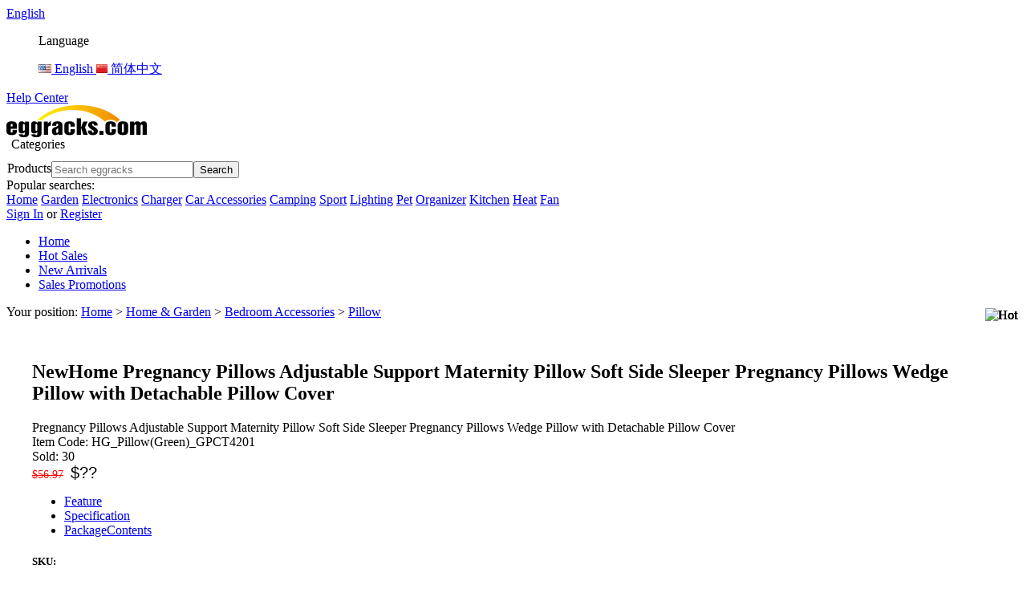

--- FILE ---
content_type: text/html; charset=UTF-8
request_url: https://www.eggracks.com/pregnancy-pillows-adjustable-support-maternity-pillowsoft-side-sleeper-pregnancy-pillows-wedge-pillow-with-detachable-pillow-cover_p18417.html
body_size: 30549
content:
<!DOCTYPE html PUBLIC "-//W3C//DTD XHTML 1.0 Transitional//EN" "http://www.w3.org/TR/xhtml1/DTD/xhtml1-transitional.dtd">
<html xmlns="http://www.w3.org/1999/xhtml" lang="en">
<head><script>(function(w,i,g){w[g]=w[g]||[];if(typeof w[g].push=='function')w[g].push(i)})
(window,'GTM-TWQPSMW','google_tags_first_party');</script><script>(function(w,d,s,l){w[l]=w[l]||[];(function(){w[l].push(arguments);})('set', 'developer_id.dYzg1YT', true);
		w[l].push({'gtm.start':new Date().getTime(),event:'gtm.js'});var f=d.getElementsByTagName(s)[0],
		j=d.createElement(s);j.async=true;j.src='/vqx2/';
		f.parentNode.insertBefore(j,f);
		})(window,document,'script','dataLayer');</script>
<meta http-equiv="Content-Type" content="text/html; charset=utf-8" />
<link rel='shortcut icon' href='/u_file/2302/photo/7fd644261e.ico' />
<meta name="keywords" content="Pregnancy Pillows Adjustable Support Maternity Pillow Soft Side Sleeper Pregnancy Pillows Wedge Pillow with Detachable Pillow Cover,Pillow" />
<meta name="description" content="Pregnancy Pillows Adjustable Support Maternity Pillow Soft Side Sleeper Pregnancy Pillows Wedge Pillow with Detachable Pillow Cover,Pillow,Home & Garden" />
<title>Pregnancy Pillows Adjustable Support Maternity Pillow Soft Side Sleeper Pregnancy Pillows Wedge Pillow with Detachable Pillow Cover,Pillow</title>
<meta property="og:title" content="Pregnancy Pillows Adjustable Support Maternity Pillow Soft Side Sleeper Pregnancy Pillows Wedge Pillow with Detachable Pillow Cover"/>
<meta property="og:type" content="product"/>
<meta property="og:url" content="https://www.eggracks.com/pregnancy-pillows-adjustable-support-maternity-pillowsoft-side-sleeper-pregnancy-pillows-wedge-pillow-with-detachable-pillow-cover_p18417.html"/>
<meta property="og:image" content="https://www.eggracks.com/u_file/2023-08/7a9cd44a-3a35-46a4-8459-29c099b92e85.jpg"/>
<link href='/static/css/global.css?v=25111902' rel='stylesheet' type='text/css'  />
<link href='/static/css/icomoon.css?v=25111902' rel='stylesheet' type='text/css'  />
<link href='/static/themes/default/css/global.css?v=25111902' rel='stylesheet' type='text/css'  />
<link href='/static/themes/default/css/user.css?v=25111902' rel='stylesheet' type='text/css'  />
<link href='/static/themes/t021/css/style.css?v=25111902' rel='stylesheet' type='text/css'  />
<link href='/static/themes/default/css/product-grid.css?v=25111902' rel='stylesheet' type='text/css'  />
<link href='/static/themes/default/css/pro-model.css?v=25111902' rel='stylesheet' type='text/css'  />
<link href='/static/themes/default/css/favorite.css?v=25111902' rel='stylesheet' type='text/css'  />
<script type='text/javascript' src='/static/js/jquery-1.7.2.min.js?v=25111902' ></script>
<script type='text/javascript' src='/static/js/lang/en.js?v=25111902' ></script>
<script type='text/javascript' src='/static/js/global.js?v=25111902' ></script>
<script type='text/javascript' src='/static/themes/default/js/global.js?v=25111902' ></script>
<script type='text/javascript' src='/static/themes/default/js/user.js?v=25111902' ></script>
<script type='text/javascript' src='/static/themes/t021/js/main.js?v=25111902' ></script>
<script type='text/javascript' src='/static/themes/default/js/favorite.js?v=25111902' ></script>
<link href='/static/js/plugin/lightbox/css/lightbox.min.css?v=25111902' rel='stylesheet' type='text/css'  />
    <script type='text/javascript' src='/static/themes/default/js/google-cloud.js?v=25111902&gtm_id=GTM-TWQPSMW' ></script>
    <script type="text/javascript">
        (function(c,l,a,r,i,t,y){
            c[a]=c[a]||function(){(c[a].q=c[a].q||[]).push(arguments)};
            t=l.createElement(r);t.async=1;t.src="https://www.clarity.ms/tag/"+i;
            y=l.getElementsByTagName(r)[0];y.parentNode.insertBefore(t,y);
        })(window, document, "clarity", "script", "t2c6nuw95o");
    </script>
</head>

<body class="lang_en">
<script src="//code.tidio.co/jei0lkyojulczouw9m0lww9c3nrkeytp.js" async></script>
<script async src="https://www.googletagmanager.com/gtag/js?id=G-L021GQXC47">
</script>
<script>
    window.dataLayer = window.dataLayer || [];
    function gtag(){dataLayer.push(arguments);}
    gtag('js', new Date());

    gtag('config', 'G-L021GQXC47');
</script><input type="hidden" id="hid_userId" value="0"/>
<input type="hidden" id="hid_userName" value=" "/>
<input type="hidden" id="hid_userEmail" value=""/>
<script type="text/javascript " src="/static/themes/default/js/tidio.js"></script>

<!-- <noscript><iframe src="https://www.googletagmanager.com/ns.html?id=GTM-TWQPSMW" height="0" width="0" style="display:none;visibility:hidden"></iframe></noscript> --><style type="text/css">
.FontColor,a.FontColor,a.FontColor:hover,a:hover{color:#FF7302;}
.FontBgColor{background-color:#FF7302;}
.FontBorderColor{border-color:#FF7302;}
.FontBorderHoverColor:hover, a.FontBorderHoverColor:hover{border-color:#FF7302!important;}
.FontBgHoverColor:hover{background-color:#FF7302!important;}
.FontHoverColor:hover{color:#FF7302!important;}
.NavBgColor{background-color:#FFFFFF;}
.NavHoverBgColor:hover{background-color:#FFFFFF;}
.CategoryBgColor{background-color:#043A66;}
.PriceColor{color:#FE8600;}
.SearchBgColor{background-color:#043B64;}
.AddtoCartBgColor{background-color:#005AAD;}
.AddtoCartBorderColor{border-color:#005AAD;}
.BuyNowBgColor{background-color:#F28810;}
.ReviewBgColor{background-color:#F28810;}
.DiscountBgColor{background-color:#FF7302;}
.DiscountBorderColor{border-color:#FF7302;}
.ProListBgColor{background-color:#FF5D00;}
.ProListHoverBgColor:hover{background-color:#FF7300;}
.GoodBorderColor{border-color:#FF5D00;}
.GoodBorderHoverColor:hover{border-color:#FF7300;}
.GoodBorderColor.selected{border-color:#FF7300;}
.GoodBorderBottomHoverColor{border-bottom-color:#FF7300;}
</style><script type="text/javascript">
	$(window).resize(function(){$(window).webDisplay(0);});
	$(window).webDisplay(0);
			var ueeshop_config={
		"domain":"https://www.eggracks.com",
		"date":"2026/01/15 04:10:15",
		"lang":"en",
		"currency":"USD",
		"currency_symbols":"$",
		"currency_rate":"1.0000",
		"FbAppId":"",
		"FbPixelOpen":"0",
		"UserId":"0",
		"TouristsShopping":"1",
		"PaypalExcheckout":""
	}
</script>

<link href='/static/themes/t021/css/style2.css?v=25111902' rel='stylesheet' type='text/css'  />

<link href='/static/themes/t021/css/header.css?v=25111902' rel='stylesheet' type='text/css'  />
<script type='text/javascript' src='/static/themes/t021/js/header.js?v=25111902' ></script>
<style type="text/css">
    </style>
<div class="th-main" data-ip="m=products&a=goods&ProId=18417">
    <div class="th-common">
        <div class="th-common-item language">
            <a rel="nofollow" class="no-dec" href="javascript:void(0)">
                <i class="icon-sphere" style="font-size: 18px"></i>
                English            </a>
            <dl>
                                    <dd class="lang">
                        <p class="lang-title">Language</p>
                                                    <a rel="nofollow" class="no-dec" href='javascript:void(0)' onclick="user_obj.set_user_language('en')">
                                                                    <img src="/u_file/1501/photo/53092c531f.jpg" alt="English" />
                                                                <span class="link-underline">English</span>
                            </a>
                                                    <a rel="nofollow" class="no-dec" href='javascript:void(0)' onclick="user_obj.set_user_language('zh_cn')">
                                                                    <img src="/u_file/1705/photo/f6d134d8f9.jpg" alt="简体中文" />
                                                                <span class="link-underline">简体中文</span>
                            </a>
                                            </dd>
                                </dl>
        </div>
        <div class="th-common-item"><a href="/help/">Help Center</a></div>
        <div class="th-common-item" style="display: none;"><a href="#">Message Center</a></div>
    </div>
    <div class="th-center">
        <div class="th-center-lc">
            <div class="th-logo">
                <a href="/"><img src="/u_file/2302/photo/8215b5b3f8.png" alt="EggRacks" style="height: 40px;" /></a>
            </div>
            <div class="th-categories">
                <div class="th-categories-bg">
                    <i class="icon-equalizer" style="padding-top: 12px;"></i>
                    <span style="margin: 0 6px;">Categories</span>
                    <div class="fl" style="font-size: 24px;transform: rotate(90deg);margin: 12px;"><i class="icon-angle-right"></i></div>
                </div>
            </div>
        </div>
        <div class="th-center-search">
            <div class="th-search">
                <form action="/search/" method="get" class="form" style="margin-left: 1px;display: flex;">
                    <div class="th-search-icon"><span style="min-width: 38px;">Products</span><i class="icon-search"></i></div>
                    <input type="text" class="input" placeholder="Search eggracks" name="Keyword" id="searchKeyword" notnull="" autocomplete="off" value=""/>
                    <button type="submit" class="button" id="searchSubmit"><i class="icon-search"></i><span>Search</span></button>
                </form>
            </div>
            <div class="th-popular" style="">
                <div class="th-popular-title">Popular searches:</div>
                <div class="th-popular-items">
                    <a class="th-popular-item" href="/">Home</a>
                                                                            <a class="th-popular-item" href="/search/?Keyword=Garden">Garden</a>
                                                        <a class="th-popular-item" href="/search/?Keyword=Electronics">Electronics</a>
                                                        <a class="th-popular-item" href="/search/?Keyword=Charger">Charger</a>
                                                        <a class="th-popular-item" href="/search/?Keyword=Car Accessories">Car Accessories</a>
                                                        <a class="th-popular-item" href="/search/?Keyword=Camping">Camping</a>
                                                        <a class="th-popular-item" href="/search/?Keyword=Sport">Sport</a>
                                                        <a class="th-popular-item" href="/search/?Keyword=Lighting">Lighting</a>
                                                        <a class="th-popular-item" href="/search/?Keyword=Pet">Pet</a>
                                                        <a class="th-popular-item" href="/search/?Keyword=Organizer">Organizer</a>
                                                        <a class="th-popular-item" href="/search/?Keyword=Kitchen">Kitchen</a>
                                                        <a class="th-popular-item" href="/search/?Keyword=Heat">Heat</a>
                                                        <a class="th-popular-item" href="/search/?Keyword=Fan">Fan</a>
                                            </div>
            </div>
        </div>
        <div class="th-center-nav" style="position: relative;">
                            <div id="th-user-not">
                    <i class="icon-user" style="font-size: 22px;padding-top: 12px;"></i>
                    <a rel="nofollow" href="/login/">Sign In</a>
                    <span>or</span>
                    <a rel="nofollow" href="/account/sign-up.html">Register</a>
                </div>
                <script type="text/javascript">
                    $(document).ready(function () {
                        user_obj.sign_in_init();
                                            });
                </script>
                    </div>
    </div>
    <div class="th-nimble">
        <ul>
            <li><a href="/" class="">Home</a></li>
            <li><a href="/promotion/100.html" class="">Hot Sales</a></li>
            <li><a href="/promotion/110.html" class="">New Arrivals</a></li>
                            <li><a href="/promotion/120.html" class="">Sales Promotions</a></li>
                    </ul>
    </div>
    <div class="th-categories-model" style="display: none;">
        <div class="header-category">
                    <ul class="hc-sub hc-list">
                                    <li data-Sub="860">
                        <a href="/c/consumer-electronics_0860"><span>Consumer Electronics</span><i class="icon-angle-right"></i></a>
                    </li>
                                    <li data-Sub="888">
                        <a href="/c/home-amp-garden_0888"><span>Home &amp; Garden</span><i class="icon-angle-right"></i></a>
                    </li>
                                    <li data-Sub="1354">
                        <a href="/c/outdoors-amp-sports_1354"><span>Outdoors &amp; Sports</span><i class="icon-angle-right"></i></a>
                    </li>
                                    <li data-Sub="1362">
                        <a href="/c/health-amp-beauty_1362"><span>Health &amp; Beauty</span><i class="icon-angle-right"></i></a>
                    </li>
                                    <li data-Sub="997">
                        <a href="/c/pet-supplies_0997"><span>Pet Supplies</span><i class="icon-angle-right"></i></a>
                    </li>
                                    <li data-Sub="965">
                        <a href="/c/computer-amp-network-peripheral-accessories_0965"><span>Computer &amp; Network Peripheral Accessories</span><i class="icon-angle-right"></i></a>
                    </li>
                                    <li data-Sub="986">
                        <a href="/c/led-lightings-amp-flashlights_0986"><span>LED Lightings &amp; Flashlights</span><i class="icon-angle-right"></i></a>
                    </li>
                                    <li data-Sub="864">
                        <a href="/c/car-peripheral-accessories_0864"><span>Car Peripheral Accessories</span><i class="icon-angle-right"></i></a>
                    </li>
                                    <li data-Sub="857">
                        <a href="/c/toys-amp-hobbies_0857"><span>Toys &amp; Hobbies</span><i class="icon-angle-right"></i></a>
                    </li>
                                    <li data-Sub="870">
                        <a href="/c/apparel-amp-jewelry_0870"><span>Apparel &amp; Jewelry</span><i class="icon-angle-right"></i></a>
                    </li>
                                    <li data-Sub="916">
                        <a href="/c/cellphone-amp-accessories_0916"><span>Cellphone &amp; Accessories</span><i class="icon-angle-right"></i></a>
                    </li>
                                    <li data-Sub="951">
                        <a href="/c/tablets-amp-accessories_0951"><span>Tablets &amp; Accessories</span><i class="icon-angle-right"></i></a>
                    </li>
                            </ul>
            <ul class="hc-child hc-list">
                                        <li data-Sub="860" data-CId="861">
                            <a href="/c/tv-electronics_0861"><span>TV Electronics</span><i class="icon-angle-right"></i></a>
                        </li>
                                            <li data-Sub="860" data-CId="938">
                            <a href="/c/camera-amp-photos_0938"><span>Camera &amp; Photos</span><i class="icon-angle-right"></i></a>
                        </li>
                                            <li data-Sub="860" data-CId="942">
                            <a href="/c/tv-rack-amp-accessories_0942"><span>TV Rack &amp; Accessories</span><i class="icon-angle-right"></i></a>
                        </li>
                                            <li data-Sub="860" data-CId="947">
                            <a href="/c/other-consumer-electronics_0947"><span>Other Consumer Electronics</span><i class="icon-angle-right"></i></a>
                        </li>
                                            <li data-Sub="860" data-CId="977">
                            <a href="/c/electronics-accessories_0977"><span>Electronics Accessories</span><i class="icon-angle-right"></i></a>
                        </li>
                                            <li data-Sub="860" data-CId="982">
                            <a href="/c/headphones-earbuds_0982"><span>Headphones Earbuds</span><i class="icon-angle-right"></i></a>
                        </li>
                                            <li data-Sub="860" data-CId="1003">
                            <a href="/c/game-player_1003"><span>Game Player</span><i class="icon-angle-right"></i></a>
                        </li>
                                            <li data-Sub="860" data-CId="1020">
                            <a href="/c/smart-wearable_1020"><span>Smart Wearable</span><i class="icon-angle-right"></i></a>
                        </li>
                                            <li data-Sub="860" data-CId="1057">
                            <a href="/c/audio-reader-amp-recorder_1057"><span>Audio Reader &amp; Recorder</span><i class="icon-angle-right"></i></a>
                        </li>
                                            <li data-Sub="860" data-CId="1078">
                            <a href="/c/speakers-amp-microphone_1078"><span>Speakers &amp; Microphone</span><i class="icon-angle-right"></i></a>
                        </li>
                                            <li data-Sub="860" data-CId="1159">
                            <a href="/c/surveillance-amp-smart-home-electronics_1159"><span>Surveillance &amp; Smart Home Electronics</span><i class="icon-angle-right"></i></a>
                        </li>
                                            <li data-Sub="860" data-CId="1177">
                            <a href="/c/radio-communication_1177"><span>Radio Communication</span><i class="icon-angle-right"></i></a>
                        </li>
                                            <li data-Sub="888" data-CId="889">
                            <a href="/c/home-furniture-amp-accessories_0889"><span>Home Furniture &amp; Accessories</span><i class="icon-angle-right"></i></a>
                        </li>
                                            <li data-Sub="888" data-CId="912">
                            <a href="/c/baby-supplies-amp-mother-care_0912"><span>Baby Supplies &amp; Mother Care</span><i class="icon-angle-right"></i></a>
                        </li>
                                            <li data-Sub="888" data-CId="933">
                            <a href="/c/bathroom-products-amp-accessories_0933"><span>Bathroom Products &amp; Accessories</span><i class="icon-angle-right"></i></a>
                        </li>
                                            <li data-Sub="888" data-CId="935">
                            <a href="/c/housekeeping-appliance_0935"><span>Housekeeping Appliance</span><i class="icon-angle-right"></i></a>
                        </li>
                                            <li data-Sub="888" data-CId="1045">
                            <a href="/c/kitchen-dining-amp-bar-supplies_1045"><span>Kitchen Dining &amp; Bar Supplies</span><i class="icon-angle-right"></i></a>
                        </li>
                                            <li data-Sub="888" data-CId="1110">
                            <a href="/c/bedroom-accessories_1110"><span>Bedroom Accessories</span><i class="icon-angle-right"></i></a>
                        </li>
                                            <li data-Sub="888" data-CId="1119">
                            <a href="/c/other-home-accessories_1119"><span>Other Home Accessories</span><i class="icon-angle-right"></i></a>
                        </li>
                                            <li data-Sub="888" data-CId="1183">
                            <a href="/c/pest-repeller_1183"><span>Pest Repeller</span><i class="icon-angle-right"></i></a>
                        </li>
                                            <li data-Sub="888" data-CId="1195">
                            <a href="/c/garden-supplies_1195"><span>Garden Supplies</span><i class="icon-angle-right"></i></a>
                        </li>
                                            <li data-Sub="888" data-CId="1205">
                            <a href="/c/home-electronic-appliances_1205"><span>Home Electronic Appliances</span><i class="icon-angle-right"></i></a>
                        </li>
                                            <li data-Sub="888" data-CId="1236">
                            <a href="/c/household-laundry-supplies_1236"><span>Household Laundry Supplies</span><i class="icon-angle-right"></i></a>
                        </li>
                                            <li data-Sub="1354" data-CId="1355">
                            <a href="/c/camping-amp-hiking_1355"><span>Camping &amp; Hiking</span><i class="icon-angle-right"></i></a>
                        </li>
                                            <li data-Sub="1354" data-CId="1358">
                            <a href="/c/sports-amp-fitness_1358"><span>Sports &amp; Fitness</span><i class="icon-angle-right"></i></a>
                        </li>
                                            <li data-Sub="1354" data-CId="1360">
                            <a href="/c/cycling_1360"><span>Cycling</span><i class="icon-angle-right"></i></a>
                        </li>
                                            <li data-Sub="1354" data-CId="1367">
                            <a href="/c/water-sports_1367"><span>Water Sports</span><i class="icon-angle-right"></i></a>
                        </li>
                                            <li data-Sub="1354" data-CId="1378">
                            <a href="/c/travel-supplies_1378"><span>Travel Supplies</span><i class="icon-angle-right"></i></a>
                        </li>
                                            <li data-Sub="1354" data-CId="1380">
                            <a href="/c/hunting_1380"><span>Hunting</span><i class="icon-angle-right"></i></a>
                        </li>
                                            <li data-Sub="1354" data-CId="1381">
                            <a href="/c/fishing_1381"><span>Fishing</span><i class="icon-angle-right"></i></a>
                        </li>
                                            <li data-Sub="1354" data-CId="1382">
                            <a href="/c/other-sports-supplies-amp-accessories_1382"><span>Other Sports Supplies &amp; Accessories</span><i class="icon-angle-right"></i></a>
                        </li>
                                            <li data-Sub="1354" data-CId="1383">
                            <a href="/c/winter-sports_1383"><span>Winter Sports</span><i class="icon-angle-right"></i></a>
                        </li>
                                            <li data-Sub="1362" data-CId="1363">
                            <a href="/c/health-amp-personal-care_1363"><span>Health &amp; Personal Care</span><i class="icon-angle-right"></i></a>
                        </li>
                                            <li data-Sub="1362" data-CId="1365">
                            <a href="/c/makeup-tool-amp-accessories_1365"><span>Makeup Tool &amp; Accessories</span><i class="icon-angle-right"></i></a>
                        </li>
                                            <li data-Sub="1362" data-CId="1384">
                            <a href="/c/sanitization_1384"><span>Sanitization</span><i class="icon-angle-right"></i></a>
                        </li>
                                            <li data-Sub="1362" data-CId="1386">
                            <a href="/c/monitoring-amp-testing_1386"><span>Monitoring &amp; Testing</span><i class="icon-angle-right"></i></a>
                        </li>
                                            <li data-Sub="997" data-CId="998">
                            <a href="/c/cat-supplies_0998"><span>Cat Supplies</span><i class="icon-angle-right"></i></a>
                        </li>
                                            <li data-Sub="997" data-CId="1035">
                            <a href="/c/dog-supplies_1035"><span>Dog Supplies</span><i class="icon-angle-right"></i></a>
                        </li>
                                            <li data-Sub="997" data-CId="1043">
                            <a href="/c/other-animal-accessories_1043"><span>Other Animal Accessories</span><i class="icon-angle-right"></i></a>
                        </li>
                                            <li data-Sub="997" data-CId="1168">
                            <a href="/c/fish-amp-aquarium_1168"><span>Fish &amp; Aquarium</span><i class="icon-angle-right"></i></a>
                        </li>
                                            <li data-Sub="965" data-CId="966">
                            <a href="/c/computer-amp-accessories_0966"><span>Computer &amp; Accessories</span><i class="icon-angle-right"></i></a>
                        </li>
                                            <li data-Sub="965" data-CId="1009">
                            <a href="/c/office-supplies-amp-stationery_1009"><span>Office Supplies &amp; Stationery</span><i class="icon-angle-right"></i></a>
                        </li>
                                            <li data-Sub="965" data-CId="1024">
                            <a href="/c/notebook-amp-laptops_1024"><span>Notebook &amp; Laptops</span><i class="icon-angle-right"></i></a>
                        </li>
                                            <li data-Sub="965" data-CId="1028">
                            <a href="/c/laptop-desk-stand_1028"><span>Laptop Desk Stand</span><i class="icon-angle-right"></i></a>
                        </li>
                                            <li data-Sub="965" data-CId="1265">
                            <a href="/c/network-peripheral-accessories_1265"><span>Network Peripheral Accessories</span><i class="icon-angle-right"></i></a>
                        </li>
                                            <li data-Sub="986" data-CId="987">
                            <a href="/c/outdoor-flashlights_0987"><span>Outdoor Flashlights</span><i class="icon-angle-right"></i></a>
                        </li>
                                            <li data-Sub="986" data-CId="1012">
                            <a href="/c/solar-powered-lights_1012"><span>Solar Powered Lights</span><i class="icon-angle-right"></i></a>
                        </li>
                                            <li data-Sub="986" data-CId="1130">
                            <a href="/c/indoor-lightings_1130"><span>Indoor Lightings</span><i class="icon-angle-right"></i></a>
                        </li>
                                            <li data-Sub="986" data-CId="1220">
                            <a href="/c/led-bulbs-amp-socket-bulb_1220"><span>LED Bulbs &amp; Socket Bulb</span><i class="icon-angle-right"></i></a>
                        </li>
                                            <li data-Sub="864" data-CId="865">
                            <a href="/c/car-amp-truck-parts_0865"><span>Car &amp; Truck Parts</span><i class="icon-angle-right"></i></a>
                        </li>
                                            <li data-Sub="864" data-CId="961">
                            <a href="/c/car-phone-tablet-pc-holder_0961"><span>Car Phone Tablet PC Holder</span><i class="icon-angle-right"></i></a>
                        </li>
                                            <li data-Sub="864" data-CId="1000">
                            <a href="/c/car-amp-truck-electronic-devices_1000"><span>Car &amp; Truck Electronic Devices</span><i class="icon-angle-right"></i></a>
                        </li>
                                            <li data-Sub="864" data-CId="1179">
                            <a href="/c/car-repairs-tool_1179"><span>Car Repairs Tool</span><i class="icon-angle-right"></i></a>
                        </li>
                                            <li data-Sub="864" data-CId="1198">
                            <a href="/c/other-automotive-care-amp-polisher_1198"><span>Other Automotive Care &amp; Polisher</span><i class="icon-angle-right"></i></a>
                        </li>
                                            <li data-Sub="864" data-CId="1242">
                            <a href="/c/car-amp-truck-exterior-mouldings-amp-trim_1242"><span>Car &amp; Truck Exterior Mouldings &amp; Trim</span><i class="icon-angle-right"></i></a>
                        </li>
                                            <li data-Sub="864" data-CId="1275">
                            <a href="/c/car-amp-truck-interior_1275"><span>Car &amp; Truck Interior</span><i class="icon-angle-right"></i></a>
                        </li>
                                            <li data-Sub="864" data-CId="1278">
                            <a href="/c/car-amp-truck-led-light-bulbs_1278"><span>Car &amp; Truck LED Light Bulbs</span><i class="icon-angle-right"></i></a>
                        </li>
                                            <li data-Sub="864" data-CId="1299">
                            <a href="/c/car-amp-truck-organizer_1299"><span>Car &amp; Truck Organizer</span><i class="icon-angle-right"></i></a>
                        </li>
                                            <li data-Sub="857" data-CId="958">
                            <a href="/c/other-toys_0958"><span>Other Toys</span><i class="icon-angle-right"></i></a>
                        </li>
                                            <li data-Sub="857" data-CId="1101">
                            <a href="/c/puzzle-amp-educational_1101"><span>Puzzle &amp; Educational</span><i class="icon-angle-right"></i></a>
                        </li>
                                            <li data-Sub="857" data-CId="1155">
                            <a href="/c/indoor-tent-system_1155"><span>Indoor Tent System</span><i class="icon-angle-right"></i></a>
                        </li>
                                            <li data-Sub="857" data-CId="1215">
                            <a href="/c/kid-riding-bike-amp-car_1215"><span>Kid Riding Bike &amp; Car</span><i class="icon-angle-right"></i></a>
                        </li>
                                            <li data-Sub="857" data-CId="1343">
                            <a href="/c/musical-instrument-amp-accessories_1343"><span>Musical Instrument &amp; Accessories</span><i class="icon-angle-right"></i></a>
                        </li>
                                            <li data-Sub="870" data-CId="904">
                            <a href="/c/shoes_0904"><span>Shoes</span><i class="icon-angle-right"></i></a>
                        </li>
                                            <li data-Sub="870" data-CId="907">
                            <a href="/c/other-apparel-amp-jewelry-accessories_0907"><span>Other Apparel &amp; Jewelry Accessories</span><i class="icon-angle-right"></i></a>
                        </li>
                                            <li data-Sub="870" data-CId="914">
                            <a href="/c/scarves-amp-gloves_0914"><span>Scarves &amp; Gloves</span><i class="icon-angle-right"></i></a>
                        </li>
                                            <li data-Sub="870" data-CId="930">
                            <a href="/c/men-bag_0930"><span>Men Bag</span><i class="icon-angle-right"></i></a>
                        </li>
                                            <li data-Sub="870" data-CId="1121">
                            <a href="/c/men-apparel_1121"><span>Men Apparel</span><i class="icon-angle-right"></i></a>
                        </li>
                                            <li data-Sub="870" data-CId="1348">
                            <a href="/c/women-bag_1348"><span>Women Bag</span><i class="icon-angle-right"></i></a>
                        </li>
                                            <li data-Sub="870" data-CId="1356">
                            <a href="/c/women-apparel_1356"><span>Women Apparel</span><i class="icon-angle-right"></i></a>
                        </li>
                                            <li data-Sub="870" data-CId="1389">
                            <a href="/c/retro-wristband_1389"><span>Retro Wristband</span><i class="icon-angle-right"></i></a>
                        </li>
                                            <li data-Sub="916" data-CId="917">
                            <a href="/c/other-smartphone-accessories_0917"><span>Other Smartphone Accessories</span><i class="icon-angle-right"></i></a>
                        </li>
                                            <li data-Sub="916" data-CId="920">
                            <a href="/c/phone-protective-cases_0920"><span>Phone Protective Cases</span><i class="icon-angle-right"></i></a>
                        </li>
                                            <li data-Sub="916" data-CId="945">
                            <a href="/c/phone-charging-cable-amp-data-cable_0945"><span>Phone Charging Cable &amp; Data Cable</span><i class="icon-angle-right"></i></a>
                        </li>
                                            <li data-Sub="916" data-CId="954">
                            <a href="/c/phone-chargers_0954"><span>Phone Chargers</span><i class="icon-angle-right"></i></a>
                        </li>
                                            <li data-Sub="916" data-CId="972">
                            <a href="/c/mobile-power-supply_0972"><span>Mobile Power Supply</span><i class="icon-angle-right"></i></a>
                        </li>
                                            <li data-Sub="916" data-CId="1061">
                            <a href="/c/phone-holder_1061"><span>Phone Holder</span><i class="icon-angle-right"></i></a>
                        </li>
                                            <li data-Sub="916" data-CId="1068">
                            <a href="/c/phone-tools_1068"><span>Phone Tools</span><i class="icon-angle-right"></i></a>
                        </li>
                                            <li data-Sub="916" data-CId="1075">
                            <a href="/c/mobile-phone-lens_1075"><span>Mobile Phone Lens</span><i class="icon-angle-right"></i></a>
                        </li>
                                            <li data-Sub="916" data-CId="1090">
                            <a href="/c/protective-films_1090"><span>Protective Films</span><i class="icon-angle-right"></i></a>
                        </li>
                                            <li data-Sub="951" data-CId="963">
                            <a href="/c/tablet-protective-cases_0963"><span>Tablet Protective Cases</span><i class="icon-angle-right"></i></a>
                        </li>
                                            <li data-Sub="951" data-CId="969">
                            <a href="/c/other-tablet-accessories_0969"><span>Other Tablet Accessories</span><i class="icon-angle-right"></i></a>
                        </li>
                                            <li data-Sub="951" data-CId="1081">
                            <a href="/c/tablet-holder_1081"><span>Tablet Holder</span><i class="icon-angle-right"></i></a>
                        </li>
                                </ul>
            <div class="hc-grandson">
                <div class="hc-title">Title</div>
                <div class="hc-grandson-items">
                                                <div class="hc-grandson-item" data-CId="861">
                                <a href="/c/tv-amp-video-amp-accessories_0937">
                                    <img src="https://staticer.meidausa.com//u_file/2025-08/GPCT5477.jpg" alt="TV &amp;amp; Video &amp;amp; Accessories" style="width: 78px">
                                    <div>TV &amp; Video &amp; Accessories</div>
                                </a>
                            </div>
                                                    <div class="hc-grandson-item" data-CId="861">
                                <a href="/c/cable_0944">
                                    <img src="https://staticer.meidausa.com//u_file/2508/photo/2170e5a78d.jpg" alt="Cable" style="width: 78px">
                                    <div>Cable</div>
                                </a>
                            </div>
                                                    <div class="hc-grandson-item" data-CId="861">
                                <a href="/c/tv-box_1030">
                                    <img src="https://staticer.meidausa.com//u_file/2025-08/GPCT1665.jpg" alt="TV Box" style="width: 78px">
                                    <div>TV Box</div>
                                </a>
                            </div>
                                                    <div class="hc-grandson-item" data-CId="861">
                                <a href="/c/hdmi-switcher_1099">
                                    <img src="https://staticer.meidausa.com//u_file/2025-08/GPCT1801.jpg" alt="HDMI Switcher" style="width: 78px">
                                    <div>HDMI Switcher</div>
                                </a>
                            </div>
                                                    <div class="hc-grandson-item" data-CId="938">
                                <a href="/c/camera-accessories_0939">
                                    <img src="https://staticer.meidausa.com//u_file/2025-08/GPCT1117.jpg" alt="Camera Accessories" style="width: 78px">
                                    <div>Camera Accessories</div>
                                </a>
                            </div>
                                                    <div class="hc-grandson-item" data-CId="938">
                                <a href="/c/camera-holder_0941">
                                    <img src="https://staticer.meidausa.com//u_file/2025-08/GPCT832.jpg" alt="Camera Holder" style="width: 78px">
                                    <div>Camera Holder</div>
                                </a>
                            </div>
                                                    <div class="hc-grandson-item" data-CId="938">
                                <a href="/c/photography-camera_1006">
                                    <img src="https://staticer.meidausa.com//u_file/2025-08/GPCT2659.jpg" alt="Photography Camera" style="width: 78px">
                                    <div>Photography Camera</div>
                                </a>
                            </div>
                                                    <div class="hc-grandson-item" data-CId="938">
                                <a href="/c/photography-tool_1007">
                                    <img src="https://staticer.meidausa.com//u_file/2025-08/GPCT4887.jpg" alt="Photography Tool" style="width: 78px">
                                    <div>Photography Tool</div>
                                </a>
                            </div>
                                                    <div class="hc-grandson-item" data-CId="942">
                                <a href="/c/tv-stand-amp-mount_0943">
                                    <img src="https://staticer.meidausa.com//u_file/2025-08/GPCT978.jpg" alt="TV Stand &amp;amp; Mount" style="width: 78px">
                                    <div>TV Stand &amp; Mount</div>
                                </a>
                            </div>
                                                    <div class="hc-grandson-item" data-CId="947">
                                <a href="/c/wireless-adapter_0960">
                                    <img src="https://staticer.meidausa.com//u_file/2025-08/GPCT2501.jpg" alt="Wireless Adapter" style="width: 78px">
                                    <div>Wireless Adapter</div>
                                </a>
                            </div>
                                                    <div class="hc-grandson-item" data-CId="947">
                                <a href="/c/tracking-devices_1074">
                                    <img src="https://staticer.meidausa.com//u_file/2025-08/GPCT789.jpg" alt="Tracking Devices" style="width: 78px">
                                    <div>Tracking Devices</div>
                                </a>
                            </div>
                                                    <div class="hc-grandson-item" data-CId="947">
                                <a href="/c/other-electronics_1105">
                                    <img src="https://staticer.meidausa.com//u_file/2025-08/GPCT5274.jpg" alt="Other Electronics" style="width: 78px">
                                    <div>Other Electronics</div>
                                </a>
                            </div>
                                                    <div class="hc-grandson-item" data-CId="947">
                                <a href="/c/transmitter-receiver_1297">
                                    <img src="https://staticer.meidausa.com//u_file/2025-08/GPCT4232.jpg" alt="Transmitter Receiver" style="width: 78px">
                                    <div>Transmitter Receiver</div>
                                </a>
                            </div>
                                                    <div class="hc-grandson-item" data-CId="947">
                                <a href="/c/av-converter-adapter-amp-cable_1320">
                                    <img src="https://staticer.meidausa.com//u_file/2025-08/GPCT407.jpg" alt="AV Converter Adapter &amp;amp; Cable" style="width: 78px">
                                    <div>AV Converter Adapter &amp; Cable</div>
                                </a>
                            </div>
                                                    <div class="hc-grandson-item" data-CId="947">
                                <a href="/c/printer_1417">
                                    <img src="https://staticer.meidausa.com//u_file/2025-08/GPCT4073.jpg" alt="Printer" style="width: 78px">
                                    <div>Printer</div>
                                </a>
                            </div>
                                                    <div class="hc-grandson-item" data-CId="977">
                                <a href="/c/carry-amp-protective-case_0978">
                                    <img src="https://staticer.meidausa.com//u_file/2025-08/GPCT1199.jpg" alt="Carry &amp;amp; Protective Case" style="width: 78px">
                                    <div>Carry &amp; Protective Case</div>
                                </a>
                            </div>
                                                    <div class="hc-grandson-item" data-CId="982">
                                <a href="/c/wireless-headphones_1008">
                                    <img src="https://staticer.meidausa.com//u_file/2025-08/GPCT1587.jpg" alt="Wireless Headphones" style="width: 78px">
                                    <div>Wireless Headphones</div>
                                </a>
                            </div>
                                                    <div class="hc-grandson-item" data-CId="982">
                                <a href="/c/neckband-headsets_1054">
                                    <img src="https://staticer.meidausa.com//u_file/2025-08/GPCT2464.jpg" alt="Neckband Headsets" style="width: 78px">
                                    <div>Neckband Headsets</div>
                                </a>
                            </div>
                                                    <div class="hc-grandson-item" data-CId="982">
                                <a href="/c/wireless-earbuds_1055">
                                    <img src="https://staticer.meidausa.com//u_file/2025-08/GPCT5030.jpg" alt="Wireless Earbuds" style="width: 78px">
                                    <div>Wireless Earbuds</div>
                                </a>
                            </div>
                                                    <div class="hc-grandson-item" data-CId="982">
                                <a href="/c/headphone-accessories_1107">
                                    <img src="https://staticer.meidausa.com//u_file/2025-08/GPCT1078.jpg" alt="Headphone Accessories" style="width: 78px">
                                    <div>Headphone Accessories</div>
                                </a>
                            </div>
                                                    <div class="hc-grandson-item" data-CId="1003">
                                <a href="/c/game-player-accessories_1004">
                                    <img src="https://staticer.meidausa.com//u_file/2025-08/GPCT926.jpg" alt="Game Player Accessories" style="width: 78px">
                                    <div>Game Player Accessories</div>
                                </a>
                            </div>
                                                    <div class="hc-grandson-item" data-CId="1020">
                                <a href="/c/smart-watch_1021">
                                    <img src="https://staticer.meidausa.com//u_file/2025-08/GPCT1057.jpg" alt="Smart Watch" style="width: 78px">
                                    <div>Smart Watch</div>
                                </a>
                            </div>
                                                    <div class="hc-grandson-item" data-CId="1020">
                                <a href="/c/watch-accessories_1056">
                                    <img src="https://staticer.meidausa.com//u_file/2025-08/GPCT1138.jpg" alt="Watch Accessories" style="width: 78px">
                                    <div>Watch Accessories</div>
                                </a>
                            </div>
                                                    <div class="hc-grandson-item" data-CId="1057">
                                <a href="/c/audio-recorder_1058">
                                    <img src="https://staticer.meidausa.com//u_file/2025-08/GPCT1874.jpg" alt="Audio Recorder" style="width: 78px">
                                    <div>Audio Recorder</div>
                                </a>
                            </div>
                                                    <div class="hc-grandson-item" data-CId="1078">
                                <a href="/c/wireless-speaker_1079">
                                    <img src="https://staticer.meidausa.com//u_file/2025-08/GPCT4447.jpg" alt="Wireless Speaker" style="width: 78px">
                                    <div>Wireless Speaker</div>
                                </a>
                            </div>
                                                    <div class="hc-grandson-item" data-CId="1078">
                                <a href="/c/speaker_1080">
                                    <img src="https://staticer.meidausa.com//u_file/2025-08/GPCT498.jpg" alt="Speaker" style="width: 78px">
                                    <div>Speaker</div>
                                </a>
                            </div>
                                                    <div class="hc-grandson-item" data-CId="1078">
                                <a href="/c/microphone-amp-accessories_1269">
                                    <img src="https://staticer.meidausa.com//u_file/2025-08/GPCT1541.jpg" alt="Microphone &amp;amp; Accessories" style="width: 78px">
                                    <div>Microphone &amp; Accessories</div>
                                </a>
                            </div>
                                                    <div class="hc-grandson-item" data-CId="1159">
                                <a href="/c/camera-amp-dome-camera_1160">
                                    <img src="https://staticer.meidausa.com//u_file/2025-08/GPCT4362.jpg" alt="Camera &amp;amp; Dome Camera" style="width: 78px">
                                    <div>Camera &amp; Dome Camera</div>
                                </a>
                            </div>
                                                    <div class="hc-grandson-item" data-CId="1159">
                                <a href="/c/doorbell-amp-door-alarm_1165">
                                    <img src="https://staticer.meidausa.com//u_file/2025-08/GPCT3754.jpg" alt="Doorbell &amp;amp; Door Alarm" style="width: 78px">
                                    <div>Doorbell &amp; Door Alarm</div>
                                </a>
                            </div>
                                                    <div class="hc-grandson-item" data-CId="1177">
                                <a href="/c/walkie-talkie_1178">
                                    <img src="https://staticer.meidausa.com//u_file/2025-08/GPCT3183.jpg" alt="Walkie Talkie" style="width: 78px">
                                    <div>Walkie Talkie</div>
                                </a>
                            </div>
                                                    <div class="hc-grandson-item" data-CId="1177">
                                <a href="/c/baby-monitor_1273">
                                    <img src="https://staticer.meidausa.com//u_file/2025-08/GPCT1627.jpg" alt="Baby Monitor" style="width: 78px">
                                    <div>Baby Monitor</div>
                                </a>
                            </div>
                                                    <div class="hc-grandson-item" data-CId="889">
                                <a href="/c/organizer_0890">
                                    <img src="https://staticer.meidausa.com//u_file/2025-08/GPCT5204.jpg" alt="Organizer" style="width: 78px">
                                    <div>Organizer</div>
                                </a>
                            </div>
                                                    <div class="hc-grandson-item" data-CId="889">
                                <a href="/c/furniture-cover_1161">
                                    <img src="https://staticer.meidausa.com//u_file/2025-08/GPCT5307.jpg" alt="Furniture Cover" style="width: 78px">
                                    <div>Furniture Cover</div>
                                </a>
                            </div>
                                                    <div class="hc-grandson-item" data-CId="889">
                                <a href="/c/umbrella-sunshade-accessory_1338">
                                    <img src="https://staticer.meidausa.com//u_file/2025-08/GPCT3363.jpg" alt="Umbrella Sunshade Accessory" style="width: 78px">
                                    <div>Umbrella Sunshade Accessory</div>
                                </a>
                            </div>
                                                    <div class="hc-grandson-item" data-CId="912">
                                <a href="/c/mommy-bag-amp-carrier_0932">
                                    <img src="https://staticer.meidausa.com//u_file/2025-08/GPCT4759.jpg" alt="Mommy Bag &amp;amp; Carrier" style="width: 78px">
                                    <div>Mommy Bag &amp; Carrier</div>
                                </a>
                            </div>
                                                    <div class="hc-grandson-item" data-CId="912">
                                <a href="/c/baby-bedding-amp-crib-sheets_1109">
                                    <img src="https://staticer.meidausa.com//u_file/2025-08/GPCT4164.jpg" alt="Baby Bedding &amp;amp; Crib Sheets" style="width: 78px">
                                    <div>Baby Bedding &amp; Crib Sheets</div>
                                </a>
                            </div>
                                                    <div class="hc-grandson-item" data-CId="912">
                                <a href="/c/baby-care_1188">
                                    <img src="https://staticer.meidausa.com//u_file/2025-08/GPCT5369.jpg" alt="Baby Care" style="width: 78px">
                                    <div>Baby Care</div>
                                </a>
                            </div>
                                                    <div class="hc-grandson-item" data-CId="912">
                                <a href="/c/diaper-amp-toilet-tool_1214">
                                    <img src="https://staticer.meidausa.com//u_file/2025-08/GPCT4533.jpg" alt="Diaper &amp;amp; Toilet Tool" style="width: 78px">
                                    <div>Diaper &amp; Toilet Tool</div>
                                </a>
                            </div>
                                                    <div class="hc-grandson-item" data-CId="933">
                                <a href="/c/shower-tool-amp-accessory_0934">
                                    <img src="https://staticer.meidausa.com//u_file/2025-08/GPCT5260.jpg" alt="Shower Tool &amp;amp; Accessory" style="width: 78px">
                                    <div>Shower Tool &amp; Accessory</div>
                                </a>
                            </div>
                                                    <div class="hc-grandson-item" data-CId="933">
                                <a href="/c/cleaning-tool_1147">
                                    <img src="https://staticer.meidausa.com//u_file/2025-08/GPCT5254.jpg" alt="Cleaning Tool" style="width: 78px">
                                    <div>Cleaning Tool</div>
                                </a>
                            </div>
                                                    <div class="hc-grandson-item" data-CId="933">
                                <a href="/c/other-bath-accessories_1170">
                                    <img src="https://staticer.meidausa.com//u_file/2025-08/GPCT5243.jpg" alt="Other Bath Accessories" style="width: 78px">
                                    <div>Other Bath Accessories</div>
                                </a>
                            </div>
                                                    <div class="hc-grandson-item" data-CId="933">
                                <a href="/c/bath-rack-amp-organizer_1176">
                                    <img src="https://staticer.meidausa.com//u_file/2025-08/GPCT4807.jpg" alt="Bath Rack &amp;amp; Organizer" style="width: 78px">
                                    <div>Bath Rack &amp; Organizer</div>
                                </a>
                            </div>
                                                    <div class="hc-grandson-item" data-CId="933">
                                <a href="/c/bath-mat_1241">
                                    <img src="https://staticer.meidausa.com//u_file/2025-08/GPCT2353.jpg" alt="Bath Mat" style="width: 78px">
                                    <div>Bath Mat</div>
                                </a>
                            </div>
                                                    <div class="hc-grandson-item" data-CId="933">
                                <a href="/c/bath-towel-amp-brush_1280">
                                    <img src="https://staticer.meidausa.com//u_file/2025-08/GPCT1029.jpg" alt="Bath Towel &amp;amp; Brush" style="width: 78px">
                                    <div>Bath Towel &amp; Brush</div>
                                </a>
                            </div>
                                                    <div class="hc-grandson-item" data-CId="935">
                                <a href="/c/other-convenient-living-tools_0936">
                                    <img src="https://staticer.meidausa.com//u_file/2025-08/GPCT5416.jpg" alt="Other Convenient Living Tools" style="width: 78px">
                                    <div>Other Convenient Living Tools</div>
                                </a>
                            </div>
                                                    <div class="hc-grandson-item" data-CId="1045">
                                <a href="/c/bar-tools_1046">
                                    <img src="https://staticer.meidausa.com//u_file/2508/photo/3b1f32876b.jpg" alt="Bar Tools" style="width: 78px">
                                    <div>Bar Tools</div>
                                </a>
                            </div>
                                                    <div class="hc-grandson-item" data-CId="1045">
                                <a href="/c/other-kitchen-tools_1118">
                                    <img src="https://staticer.meidausa.com//u_file/2508/photo/07f9264e64.jpg" alt="Other Kitchen Tools" style="width: 78px">
                                    <div>Other Kitchen Tools</div>
                                </a>
                            </div>
                                                    <div class="hc-grandson-item" data-CId="1045">
                                <a href="/c/bbq-tool-amp-kitchenware_1127">
                                    <img src="https://staticer.meidausa.com//u_file/2508/photo/b6753740f4.jpg" alt="BBQ Tool &amp;amp; Kitchenware" style="width: 78px">
                                    <div>BBQ Tool &amp; Kitchenware</div>
                                </a>
                            </div>
                                                    <div class="hc-grandson-item" data-CId="1045">
                                <a href="/c/kitchen-rack-amp-organizer_1164">
                                    <img src="https://staticer.meidausa.com//u_file/2025-08/GPCT4014.jpg" alt="Kitchen Rack &amp;amp; Organizer" style="width: 78px">
                                    <div>Kitchen Rack &amp; Organizer</div>
                                </a>
                            </div>
                                                    <div class="hc-grandson-item" data-CId="1045">
                                <a href="/c/dishwashing-tool-amp-accessories_1219">
                                    <img src="https://staticer.meidausa.com//u_file/2025-08/GPCT1804.jpg" alt="Dishwashing Tool &amp;amp; Accessories" style="width: 78px">
                                    <div>Dishwashing Tool &amp; Accessories</div>
                                </a>
                            </div>
                                                    <div class="hc-grandson-item" data-CId="1045">
                                <a href="/c/kitchen-tools-amp-gadgets_1253">
                                    <img src="https://staticer.meidausa.com//u_file/2508/photo/7a6cd9df2f.jpg" alt="Kitchen Tools &amp;amp; Gadgets" style="width: 78px">
                                    <div>Kitchen Tools &amp; Gadgets</div>
                                </a>
                            </div>
                                                    <div class="hc-grandson-item" data-CId="1045">
                                <a href="/c/bake-amp-tools_1282">
                                    <img src="https://staticer.meidausa.com//u_file/2508/photo/6ec00a0a35.jpg" alt="Bake &amp;amp; Tools" style="width: 78px">
                                    <div>Bake &amp; Tools</div>
                                </a>
                            </div>
                                                    <div class="hc-grandson-item" data-CId="1045">
                                <a href="/c/kitchen-appliances_1436">
                                    <img src="https://staticer.meidausa.com//u_file/2508/photo/322faeadf1.jpg" alt="Kitchen Appliances" style="width: 78px">
                                    <div>Kitchen Appliances</div>
                                </a>
                            </div>
                                                    <div class="hc-grandson-item" data-CId="1110">
                                <a href="/c/pillow_1111">
                                    <img src="https://staticer.meidausa.com//u_file/2025-08/GPCT5223.jpg" alt="Pillow" style="width: 78px">
                                    <div>Pillow</div>
                                </a>
                            </div>
                                                    <div class="hc-grandson-item" data-CId="1110">
                                <a href="/c/bedding-accessories_1112">
                                    <img src="https://staticer.meidausa.com//u_file/2025-08/GPCT5208.jpg" alt="Bedding Accessories" style="width: 78px">
                                    <div>Bedding Accessories</div>
                                </a>
                            </div>
                                                    <div class="hc-grandson-item" data-CId="1110">
                                <a href="/c/blanket-amp-quilt_1197">
                                    <img src="https://staticer.meidausa.com//u_file/2025-08/GPCT5124.jpg" alt="Blanket &amp;amp; Quilt" style="width: 78px">
                                    <div>Blanket &amp; Quilt</div>
                                </a>
                            </div>
                                                    <div class="hc-grandson-item" data-CId="1119">
                                <a href="/c/easel_1200">
                                    <img src="https://staticer.meidausa.com//u_file/2025-08/GPCT4360.jpg" alt="Easel" style="width: 78px">
                                    <div>Easel</div>
                                </a>
                            </div>
                                                    <div class="hc-grandson-item" data-CId="1119">
                                <a href="/c/tagging-gun_1203">
                                    <img src="https://staticer.meidausa.com//u_file/2025-08/GPCT1111.jpg" alt="Tagging Gun" style="width: 78px">
                                    <div>Tagging Gun</div>
                                </a>
                            </div>
                                                    <div class="hc-grandson-item" data-CId="1119">
                                <a href="/c/door-mat_1207">
                                    <img src="https://staticer.meidausa.com//u_file/2025-08/GPCT2615.jpg" alt="Door Mat" style="width: 78px">
                                    <div>Door Mat</div>
                                </a>
                            </div>
                                                    <div class="hc-grandson-item" data-CId="1119">
                                <a href="/c/home-improvement-amp-decoration_1226">
                                    <img src="https://staticer.meidausa.com//u_file/2025-08/GPCT4576.jpg" alt="Home Improvement &amp;amp; Decoration" style="width: 78px">
                                    <div>Home Improvement &amp; Decoration</div>
                                </a>
                            </div>
                                                    <div class="hc-grandson-item" data-CId="1119">
                                <a href="/c/party-supplies_1238">
                                    <img src="https://staticer.meidausa.com//u_file/2025-08/GPCT5250.jpg" alt="Party Supplies" style="width: 78px">
                                    <div>Party Supplies</div>
                                </a>
                            </div>
                                                    <div class="hc-grandson-item" data-CId="1119">
                                <a href="/c/magnet-screen-door_1245">
                                    <img src="https://staticer.meidausa.com//u_file/2025-08/GPCT5149.jpg" alt="Magnet Screen Door" style="width: 78px">
                                    <div>Magnet Screen Door</div>
                                </a>
                            </div>
                                                    <div class="hc-grandson-item" data-CId="1183">
                                <a href="/c/mosquito-repeller_1184">
                                    <img src="https://staticer.meidausa.com//u_file/2508/photo/6d8be5db75.jpg" alt="Mosquito Repeller" style="width: 78px">
                                    <div>Mosquito Repeller</div>
                                </a>
                            </div>
                                                    <div class="hc-grandson-item" data-CId="1183">
                                <a href="/c/other-pest-repeller_1191">
                                    <img src="https://staticer.meidausa.com//u_file/2025-08/GPCT4065.jpg" alt="Other Pest Repeller" style="width: 78px">
                                    <div>Other Pest Repeller</div>
                                </a>
                            </div>
                                                    <div class="hc-grandson-item" data-CId="1195">
                                <a href="/c/garden-tool_1196">
                                    <img src="https://staticer.meidausa.com//u_file/2025-08/GPCT5130.jpg" alt="Garden Tool" style="width: 78px">
                                    <div>Garden Tool</div>
                                </a>
                            </div>
                                                    <div class="hc-grandson-item" data-CId="1195">
                                <a href="/c/paint-sprayer-amp-tools_1204">
                                    <img src="https://staticer.meidausa.com//u_file/2025-08/GPCT3641.jpg" alt="Paint Sprayer &amp;amp; Tools" style="width: 78px">
                                    <div>Paint Sprayer &amp; Tools</div>
                                </a>
                            </div>
                                                    <div class="hc-grandson-item" data-CId="1195">
                                <a href="/c/firewood-rack_1414">
                                    <img src="https://staticer.meidausa.com//u_file/2025-08/GPCT4250.jpg" alt="Firewood Rack" style="width: 78px">
                                    <div>Firewood Rack</div>
                                </a>
                            </div>
                                                    <div class="hc-grandson-item" data-CId="1205">
                                <a href="/c/heating-cooling-amp-air_1206">
                                    <img src="https://staticer.meidausa.com//u_file/2025-08/GPCT4543.jpg" alt="Heating Cooling &amp;amp; Air" style="width: 78px">
                                    <div>Heating Cooling &amp; Air</div>
                                </a>
                            </div>
                                                    <div class="hc-grandson-item" data-CId="1205">
                                <a href="/c/clocks_1208">
                                    <img src="https://staticer.meidausa.com//u_file/2025-08/GPCT4739.jpg" alt="Clocks" style="width: 78px">
                                    <div>Clocks</div>
                                </a>
                            </div>
                                                    <div class="hc-grandson-item" data-CId="1205">
                                <a href="/c/scale_1210">
                                    <img src="https://staticer.meidausa.com//u_file/2025-08/GPCT2089.jpg" alt="Scale" style="width: 78px">
                                    <div>Scale</div>
                                </a>
                            </div>
                                                    <div class="hc-grandson-item" data-CId="1205">
                                <a href="/c/appliance-replace-battery_1398">
                                    <img src="https://staticer.meidausa.com//u_file/2025-08/GPCT3635.jpg" alt="Appliance Replace Battery " style="width: 78px">
                                    <div>Appliance Replace Battery </div>
                                </a>
                            </div>
                                                    <div class="hc-grandson-item" data-CId="1205">
                                <a href="/c/washing-machine_1415">
                                    <img src="https://staticer.meidausa.com//u_file/2508/photo/eb83c179d4.jpg" alt="Washing Machine" style="width: 78px">
                                    <div>Washing Machine</div>
                                </a>
                            </div>
                                                    <div class="hc-grandson-item" data-CId="1205">
                                <a href="/c/ice-maker_1416">
                                    <img src="https://staticer.meidausa.com//u_file/2025-08/GPCT4122.jpg" alt="Ice Maker" style="width: 78px">
                                    <div>Ice Maker</div>
                                </a>
                            </div>
                                                    <div class="hc-grandson-item" data-CId="1205">
                                <a href="/c/vacuum-cleaner_1425">
                                    <img src="https://staticer.meidausa.com//u_file/2025-08/GPCT5202.jpg" alt="Vacuum Cleaner" style="width: 78px">
                                    <div>Vacuum Cleaner</div>
                                </a>
                            </div>
                                                    <div class="hc-grandson-item" data-CId="1236">
                                <a href="/c/laundry-hanger-clip-amp-lint-remover_1237">
                                    <img src="https://staticer.meidausa.com//u_file/2025-08/GPCT4939.jpg" alt="Laundry Hanger Clip &amp;amp; Lint Remover" style="width: 78px">
                                    <div>Laundry Hanger Clip &amp; Lint Remover</div>
                                </a>
                            </div>
                                                    <div class="hc-grandson-item" data-CId="1236">
                                <a href="/c/laundry-basket-organizer_1250">
                                    <img src="https://staticer.meidausa.com//u_file/2025-08/GPCT2066.jpg" alt="Laundry Basket Organizer" style="width: 78px">
                                    <div>Laundry Basket Organizer</div>
                                </a>
                            </div>
                                                    <div class="hc-grandson-item" data-CId="1236">
                                <a href="/c/other-laundry-supplies_1332">
                                    <img src="https://staticer.meidausa.com//u_file/2025-08/GPCT4984.jpg" alt="Other Laundry Supplies" style="width: 78px">
                                    <div>Other Laundry Supplies</div>
                                </a>
                            </div>
                                                    <div class="hc-grandson-item" data-CId="1355">
                                <a href="/c/camping-grocery_0869">
                                    <img src="https://staticer.meidausa.com//u_file/2508/photo/08c1dc1680.jpg" alt="Camping Grocery" style="width: 78px">
                                    <div>Camping Grocery</div>
                                </a>
                            </div>
                                                    <div class="hc-grandson-item" data-CId="1355">
                                <a href="/c/emergency-gear_0989">
                                    <img src="https://staticer.meidausa.com//u_file/2025-08/GPCT4006.jpg" alt="Emergency Gear" style="width: 78px">
                                    <div>Emergency Gear</div>
                                </a>
                            </div>
                                                    <div class="hc-grandson-item" data-CId="1355">
                                <a href="/c/sport-bag-backpack_0990">
                                    <img src="https://staticer.meidausa.com//u_file/2025-08/GPCT5311.jpg" alt="Sport Bag Backpack" style="width: 78px">
                                    <div>Sport Bag Backpack</div>
                                </a>
                            </div>
                                                    <div class="hc-grandson-item" data-CId="1355">
                                <a href="/c/picnic-blanket_1108">
                                    <img src="https://staticer.meidausa.com//u_file/2025-08/GPCT2245.jpg" alt="Picnic Blanket" style="width: 78px">
                                    <div>Picnic Blanket</div>
                                </a>
                            </div>
                                                    <div class="hc-grandson-item" data-CId="1355">
                                <a href="/c/water-bottle-amp-bag_1153">
                                    <img src="https://staticer.meidausa.com//u_file/2025-08/GPCT4008.jpg" alt="Water Bottle &amp;amp; Bag" style="width: 78px">
                                    <div>Water Bottle &amp; Bag</div>
                                </a>
                            </div>
                                                    <div class="hc-grandson-item" data-CId="1355">
                                <a href="/c/hammock-amp-tent_1162">
                                    <img src="https://staticer.meidausa.com//u_file/2508/photo/6738c9a664.jpg" alt="Hammock &amp;amp; Tent" style="width: 78px">
                                    <div>Hammock &amp; Tent</div>
                                </a>
                            </div>
                                                    <div class="hc-grandson-item" data-CId="1355">
                                <a href="/c/camping-chair-amp-table_1227">
                                    <img src="https://staticer.meidausa.com//u_file/2025-08/GPCT5276.jpg" alt="Camping Chair &amp;amp; Table" style="width: 78px">
                                    <div>Camping Chair &amp; Table</div>
                                </a>
                            </div>
                                                    <div class="hc-grandson-item" data-CId="1355">
                                <a href="/c/urinal-devices_1231">
                                    <img src="https://staticer.meidausa.com//u_file/2025-08/GPCT2156.jpg" alt="Urinal Devices" style="width: 78px">
                                    <div>Urinal Devices</div>
                                </a>
                            </div>
                                                    <div class="hc-grandson-item" data-CId="1355">
                                <a href="/c/camping-cookware_1339">
                                    <img src="https://staticer.meidausa.com//u_file/2508/photo/00267fb36b.jpg" alt="Camping Cookware" style="width: 78px">
                                    <div>Camping Cookware</div>
                                </a>
                            </div>
                                                    <div class="hc-grandson-item" data-CId="1358">
                                <a href="/c/body-shaper_1359">
                                    <img src="https://staticer.meidausa.com//u_file/2025-08/GPCT3525.jpg" alt="Body Shaper" style="width: 78px">
                                    <div>Body Shaper</div>
                                </a>
                            </div>
                                                    <div class="hc-grandson-item" data-CId="1358">
                                <a href="/c/yoga-sports_1379">
                                    <img src="https://staticer.meidausa.com//u_file/2025-08/GPCT1673.jpg" alt="Yoga Sports" style="width: 78px">
                                    <div>Yoga Sports</div>
                                </a>
                            </div>
                                                    <div class="hc-grandson-item" data-CId="1358">
                                <a href="/c/physical-fitness-supplies_1388">
                                    <img src="https://staticer.meidausa.com//u_file/2025-08/GPCT5392.jpg" alt="Physical Fitness Supplies" style="width: 78px">
                                    <div>Physical Fitness Supplies</div>
                                </a>
                            </div>
                                                    <div class="hc-grandson-item" data-CId="1358">
                                <a href="/c/dancing-equipment_1399">
                                    <img src="https://staticer.meidausa.com//u_file/2025-08/GPCT3640.jpg" alt="Dancing Equipment" style="width: 78px">
                                    <div>Dancing Equipment</div>
                                </a>
                            </div>
                                                    <div class="hc-grandson-item" data-CId="1360">
                                <a href="/c/waist-bag_0880">
                                    <img src="https://staticer.meidausa.com//u_file/2508/photo/d49f00e021.jpg" alt="Waist Bag" style="width: 78px">
                                    <div>Waist Bag</div>
                                </a>
                            </div>
                                                    <div class="hc-grandson-item" data-CId="1360">
                                <a href="/c/other-cycling-accessories_1084">
                                    <img src="https://staticer.meidausa.com//u_file/2508/photo/3e275ec148.jpg" alt="Other Cycling Accessories" style="width: 78px">
                                    <div>Other Cycling Accessories</div>
                                </a>
                            </div>
                                                    <div class="hc-grandson-item" data-CId="1360">
                                <a href="/c/tire-pump_1150">
                                    <img src="https://staticer.meidausa.com//u_file/2025-08/GPCT2806.jpg" alt="Tire Pump" style="width: 78px">
                                    <div>Tire Pump</div>
                                </a>
                            </div>
                                                    <div class="hc-grandson-item" data-CId="1360">
                                <a href="/c/bike-mount_1151">
                                    <img src="https://staticer.meidausa.com//u_file/2025-08/GPCT2434.jpg" alt="Bike Mount" style="width: 78px">
                                    <div>Bike Mount</div>
                                </a>
                            </div>
                                                    <div class="hc-grandson-item" data-CId="1360">
                                <a href="/c/bike-seat-cover_1213">
                                    <img src="https://staticer.meidausa.com//u_file/2025-08/GPCT1301.jpg" alt="Bike Seat Cover" style="width: 78px">
                                    <div>Bike Seat Cover</div>
                                </a>
                            </div>
                                                    <div class="hc-grandson-item" data-CId="1360">
                                <a href="/c/cycling-clothing_1228">
                                    <img src="https://staticer.meidausa.com//u_file/2508/photo/05fb992d67.jpg" alt="Cycling Clothing" style="width: 78px">
                                    <div>Cycling Clothing</div>
                                </a>
                            </div>
                                                    <div class="hc-grandson-item" data-CId="1367">
                                <a href="/c/water-sports-accessory_0894">
                                    <img src="https://staticer.meidausa.com//u_file/2025-08/GPCT4972.jpg" alt="Water Sports Accessory" style="width: 78px">
                                    <div>Water Sports Accessory</div>
                                </a>
                            </div>
                                                    <div class="hc-grandson-item" data-CId="1367">
                                <a href="/c/lounge-pool-bed_1171">
                                    <img src="https://staticer.meidausa.com//u_file/2025-08/GPCT5383.jpg" alt="Lounge Pool Bed" style="width: 78px">
                                    <div>Lounge Pool Bed</div>
                                </a>
                            </div>
                                                    <div class="hc-grandson-item" data-CId="1378">
                                <a href="/c/travel-bag-amp-luggage_0926">
                                    <img src="https://staticer.meidausa.com//u_file/2025-08/GPCT5228.jpg" alt="Travel Bag &amp;amp; Luggage" style="width: 78px">
                                    <div>Travel Bag &amp; Luggage</div>
                                </a>
                            </div>
                                                    <div class="hc-grandson-item" data-CId="1378">
                                <a href="/c/travel-pillows_1189">
                                    <img src="https://staticer.meidausa.com//u_file/2025-08/GPCT2127.jpg" alt="Travel Pillows" style="width: 78px">
                                    <div>Travel Pillows</div>
                                </a>
                            </div>
                                                    <div class="hc-grandson-item" data-CId="1380">
                                <a href="/c/telescope-amp-accessories_0992">
                                    <img src="https://staticer.meidausa.com//u_file/2025-08/GPCT5411.jpg" alt="Telescope &amp;amp; Accessories" style="width: 78px">
                                    <div>Telescope &amp; Accessories</div>
                                </a>
                            </div>
                                                    <div class="hc-grandson-item" data-CId="1380">
                                <a href="/c/gun-cleaner-amp-accessories_1187">
                                    <img src="https://staticer.meidausa.com//u_file/2025-08/GPCT4760.jpg" alt="Gun Cleaner &amp;amp; Accessories" style="width: 78px">
                                    <div>Gun Cleaner &amp; Accessories</div>
                                </a>
                            </div>
                                                    <div class="hc-grandson-item" data-CId="1381">
                                <a href="/c/fish-tool_0994">
                                    <img src="https://staticer.meidausa.com//u_file/2025-08/GPCT4753.jpg" alt="Fish Tool" style="width: 78px">
                                    <div>Fish Tool</div>
                                </a>
                            </div>
                                                    <div class="hc-grandson-item" data-CId="1382">
                                <a href="/c/ball-boxing-system_0996">
                                    <img src="https://staticer.meidausa.com//u_file/2025-08/GPCT5420.jpg" alt="Ball Boxing System" style="width: 78px">
                                    <div>Ball Boxing System</div>
                                </a>
                            </div>
                                                    <div class="hc-grandson-item" data-CId="1382">
                                <a href="/c/outdoor-sports-accessories_1094">
                                    <img src="https://staticer.meidausa.com//u_file/2025-08/GPCT4501.jpg" alt="Outdoor Sports Accessories" style="width: 78px">
                                    <div>Outdoor Sports Accessories</div>
                                </a>
                            </div>
                                                    <div class="hc-grandson-item" data-CId="1382">
                                <a href="/c/golf-accessory_1229">
                                    <img src="https://staticer.meidausa.com//u_file/2025-08/GPCT4762.jpg" alt="Golf Accessory" style="width: 78px">
                                    <div>Golf Accessory</div>
                                </a>
                            </div>
                                                    <div class="hc-grandson-item" data-CId="1383">
                                <a href="/c/winter-clothing_1019">
                                    <img src="https://staticer.meidausa.com//u_file/2025-08/GPCT5180.jpg" alt="Winter Clothing" style="width: 78px">
                                    <div>Winter Clothing</div>
                                </a>
                            </div>
                                                    <div class="hc-grandson-item" data-CId="1363">
                                <a href="/c/hair-care-amp-styling_0884">
                                    <img src="https://staticer.meidausa.com//u_file/2025-08/GPCT5302.jpg" alt="Hair Care &amp;amp; Styling" style="width: 78px">
                                    <div>Hair Care &amp; Styling</div>
                                </a>
                            </div>
                                                    <div class="hc-grandson-item" data-CId="1363">
                                <a href="/c/other-health-amp-personal-care_0927">
                                    <img src="https://staticer.meidausa.com//u_file/2025-08/GPCT5430.jpg" alt="Other Health &amp;amp; Personal Care" style="width: 78px">
                                    <div>Other Health &amp; Personal Care</div>
                                </a>
                            </div>
                                                    <div class="hc-grandson-item" data-CId="1363">
                                <a href="/c/other-health-care_0928">
                                    <img src="https://staticer.meidausa.com//u_file/2025-08/GPCT3852.jpg" alt="Other Health Care" style="width: 78px">
                                    <div>Other Health Care</div>
                                </a>
                            </div>
                                                    <div class="hc-grandson-item" data-CId="1363">
                                <a href="/c/hair-remover_0929">
                                    <img src="https://staticer.meidausa.com//u_file/2025-08/GPCT5352.jpg" alt="Hair Remover" style="width: 78px">
                                    <div>Hair Remover</div>
                                </a>
                            </div>
                                                    <div class="hc-grandson-item" data-CId="1363">
                                <a href="/c/oral-care_1166">
                                    <img src="https://staticer.meidausa.com//u_file/2025-08/GPCT4871.jpg" alt="Oral Care" style="width: 78px">
                                    <div>Oral Care</div>
                                </a>
                            </div>
                                                    <div class="hc-grandson-item" data-CId="1363">
                                <a href="/c/foot-care_1181">
                                    <img src="https://staticer.meidausa.com//u_file/2025-08/GPCT5166.jpg" alt="Foot Care" style="width: 78px">
                                    <div>Foot Care</div>
                                </a>
                            </div>
                                                    <div class="hc-grandson-item" data-CId="1363">
                                <a href="/c/massager-amp-relaxation_1192">
                                    <img src="https://staticer.meidausa.com//u_file/2025-08/GPCT5082.jpg" alt="Massager &amp;amp; Relaxation" style="width: 78px">
                                    <div>Massager &amp; Relaxation</div>
                                </a>
                            </div>
                                                    <div class="hc-grandson-item" data-CId="1363">
                                <a href="/c/daily-living-aids_1217">
                                    <img src="https://staticer.meidausa.com//u_file/2025-08/GPCT5252.jpg" alt="Daily Living Aids" style="width: 78px">
                                    <div>Daily Living Aids</div>
                                </a>
                            </div>
                                                    <div class="hc-grandson-item" data-CId="1363">
                                <a href="/c/seat-amp-posture-cushions_1225">
                                    <img src="https://staticer.meidausa.com//u_file/2025-08/GPCT5132.jpg" alt="Seat &amp;amp; Posture Cushions" style="width: 78px">
                                    <div>Seat &amp; Posture Cushions</div>
                                </a>
                            </div>
                                                    <div class="hc-grandson-item" data-CId="1363">
                                <a href="/c/pill-box_1232">
                                    <img src="https://staticer.meidausa.com//u_file/2025-08/GPCT1711.jpg" alt="Pill Box" style="width: 78px">
                                    <div>Pill Box</div>
                                </a>
                            </div>
                                                    <div class="hc-grandson-item" data-CId="1363">
                                <a href="/c/hot-water-bottle_1331">
                                    <img src="https://staticer.meidausa.com//u_file/2025-08/GPCT2993.jpg" alt="Hot Water Bottle" style="width: 78px">
                                    <div>Hot Water Bottle</div>
                                </a>
                            </div>
                                                    <div class="hc-grandson-item" data-CId="1363">
                                <a href="/c/diffuser_1369">
                                    <img src="https://staticer.meidausa.com//u_file/2025-08/GPCT1827.jpg" alt="Diffuser" style="width: 78px">
                                    <div>Diffuser</div>
                                </a>
                            </div>
                                                    <div class="hc-grandson-item" data-CId="1363">
                                <a href="/c/facial-care_1370">
                                    <img src="https://staticer.meidausa.com//u_file/2025-08/GPCT5294.jpg" alt="Facial Care" style="width: 78px">
                                    <div>Facial Care</div>
                                </a>
                            </div>
                                                    <div class="hc-grandson-item" data-CId="1365">
                                <a href="/c/makeup-toilet-bag_0887">
                                    <img src="https://staticer.meidausa.com//u_file/2025-08/GPCT5146.jpg" alt="Makeup Toilet Bag" style="width: 78px">
                                    <div>Makeup Toilet Bag</div>
                                </a>
                            </div>
                                                    <div class="hc-grandson-item" data-CId="1365">
                                <a href="/c/nail-dryer-amp-care_0897">
                                    <img src="https://staticer.meidausa.com//u_file/2025-08/GPCT5341.jpg" alt="Nail Dryer &amp;amp; Care" style="width: 78px">
                                    <div>Nail Dryer &amp; Care</div>
                                </a>
                            </div>
                                                    <div class="hc-grandson-item" data-CId="1365">
                                <a href="/c/other-makeup-accessories_0919">
                                    <img src="https://staticer.meidausa.com//u_file/2508/photo/c10e32a6ae.jpg" alt="Other Makeup Accessories" style="width: 78px">
                                    <div>Other Makeup Accessories</div>
                                </a>
                            </div>
                                                    <div class="hc-grandson-item" data-CId="1365">
                                <a href="/c/makeup-lights_1077">
                                    <img src="https://staticer.meidausa.com//u_file/2025-08/GPCT2348.jpg" alt="Makeup Lights" style="width: 78px">
                                    <div>Makeup Lights</div>
                                </a>
                            </div>
                                                    <div class="hc-grandson-item" data-CId="1365">
                                <a href="/c/makeup-mirror_1194">
                                    <img src="https://staticer.meidausa.com//u_file/2025-08/GPCT5248.jpg" alt="Makeup Mirror" style="width: 78px">
                                    <div>Makeup Mirror</div>
                                </a>
                            </div>
                                                    <div class="hc-grandson-item" data-CId="1365">
                                <a href="/c/dressing-mirror_1422">
                                    <img src="https://staticer.meidausa.com//u_file/2025-08/GPCT4123.jpg" alt="Dressing Mirror" style="width: 78px">
                                    <div>Dressing Mirror</div>
                                </a>
                            </div>
                                                    <div class="hc-grandson-item" data-CId="1384">
                                <a href="/c/sterilizers-box_1060">
                                    <img src="https://staticer.meidausa.com//u_file/2025-08/GPCT2437.jpg" alt="Sterilizers Box" style="width: 78px">
                                    <div>Sterilizers Box</div>
                                </a>
                            </div>
                                                    <div class="hc-grandson-item" data-CId="1384">
                                <a href="/c/soap-amp-water-dispenser_1186">
                                    <img src="https://staticer.meidausa.com//u_file/2025-08/GPCT2454.jpg" alt="Soap &amp;amp; Water Dispenser" style="width: 78px">
                                    <div>Soap &amp; Water Dispenser</div>
                                </a>
                            </div>
                                                    <div class="hc-grandson-item" data-CId="1386">
                                <a href="/c/bloodpressuremonitor_1158">
                                    <img src="https://staticer.meidausa.com//u_file/2025-08/GPCT1533.jpg" alt="Blood Pressure Monitor" style="width: 78px">
                                    <div>Blood Pressure Monitor</div>
                                </a>
                            </div>
                                                    <div class="hc-grandson-item" data-CId="1386">
                                <a href="/c/thermometer_1202">
                                    <img src="https://staticer.meidausa.com//u_file/2025-08/GPCT2618.jpg" alt="Thermometer" style="width: 78px">
                                    <div>Thermometer</div>
                                </a>
                            </div>
                                                    <div class="hc-grandson-item" data-CId="1386">
                                <a href="/c/co-carbon-monoxide-detector_1249">
                                    <img src="https://staticer.meidausa.com//u_file/2025-08/GPCT1164.jpg" alt="Co Carbon Monoxide Detector" style="width: 78px">
                                    <div>Co Carbon Monoxide Detector</div>
                                </a>
                            </div>
                                                    <div class="hc-grandson-item" data-CId="1386">
                                <a href="/c/position-corrector_1419">
                                    <img src="https://staticer.meidausa.com//u_file/2025-08/GPCT2142.jpg" alt="Position Corrector" style="width: 78px">
                                    <div>Position Corrector</div>
                                </a>
                            </div>
                                                    <div class="hc-grandson-item" data-CId="998">
                                <a href="/c/cat-trainer-amp-toy_0999">
                                    <img src="https://staticer.meidausa.com//u_file/2025-08/GPCT4434.jpg" alt="Cat Trainer &amp;amp; Toy" style="width: 78px">
                                    <div>Cat Trainer &amp; Toy</div>
                                </a>
                            </div>
                                                    <div class="hc-grandson-item" data-CId="998">
                                <a href="/c/cat-scratchers_1034">
                                    <img src="https://staticer.meidausa.com//u_file/2025-08/GPCT4718.jpg" alt="Cat Scratchers" style="width: 78px">
                                    <div>Cat Scratchers</div>
                                </a>
                            </div>
                                                    <div class="hc-grandson-item" data-CId="998">
                                <a href="/c/cat-door-gate-amp-fence_1040">
                                    <img src="https://staticer.meidausa.com//u_file/2025-08/GPCT5299.jpg" alt="Cat Door Gate &amp;amp; Fence" style="width: 78px">
                                    <div>Cat Door Gate &amp; Fence</div>
                                </a>
                            </div>
                                                    <div class="hc-grandson-item" data-CId="998">
                                <a href="/c/cat-carrier-amp-sling-backpack_1041">
                                    <img src="https://staticer.meidausa.com//u_file/2025-08/GPCT4544.jpg" alt="Cat Carrier &amp;amp; Sling Backpack" style="width: 78px">
                                    <div>Cat Carrier &amp; Sling Backpack</div>
                                </a>
                            </div>
                                                    <div class="hc-grandson-item" data-CId="998">
                                <a href="/c/cat-care_1413">
                                    <img src="https://staticer.meidausa.com//u_file/2025-08/GPCT4767.jpg" alt="Cat Care " style="width: 78px">
                                    <div>Cat Care </div>
                                </a>
                            </div>
                                                    <div class="hc-grandson-item" data-CId="1035">
                                <a href="/c/dog-feeding_1036">
                                    <img src="https://staticer.meidausa.com//u_file/2025-08/GPCT5401.jpg" alt="Dog Feeding" style="width: 78px">
                                    <div>Dog Feeding</div>
                                </a>
                            </div>
                                                    <div class="hc-grandson-item" data-CId="1035">
                                <a href="/c/dog-trainer-amp-toy_1037">
                                    <img src="https://staticer.meidausa.com//u_file/2025-08/GPCT4117.jpg" alt="Dog Trainer &amp;amp; Toy" style="width: 78px">
                                    <div>Dog Trainer &amp; Toy</div>
                                </a>
                            </div>
                                                    <div class="hc-grandson-item" data-CId="1035">
                                <a href="/c/dog-care_1038">
                                    <img src="https://staticer.meidausa.com//u_file/2025-08/GPCT2191.jpg" alt="Dog Care" style="width: 78px">
                                    <div>Dog Care</div>
                                </a>
                            </div>
                                                    <div class="hc-grandson-item" data-CId="1035">
                                <a href="/c/dog-crate-amp-kennel_1039">
                                    <img src="https://staticer.meidausa.com//u_file/2025-08/GPCT4450.jpg" alt="Dog Crate &amp;amp; Kennel" style="width: 78px">
                                    <div>Dog Crate &amp; Kennel</div>
                                </a>
                            </div>
                                                    <div class="hc-grandson-item" data-CId="1035">
                                <a href="/c/dog-leash-amp-harness_1042">
                                    <img src="https://staticer.meidausa.com//u_file/2025-08/GPCT4736.jpg" alt="Dog Leash &amp;amp; Harness" style="width: 78px">
                                    <div>Dog Leash &amp; Harness</div>
                                </a>
                            </div>
                                                    <div class="hc-grandson-item" data-CId="1035">
                                <a href="/c/seat-cover-amp-pet-mat_1234">
                                    <img src="https://staticer.meidausa.com//u_file/2025-08/GPCT4676.jpg" alt="Seat Cover &amp;amp; Pet Mat" style="width: 78px">
                                    <div>Seat Cover &amp; Pet Mat</div>
                                </a>
                            </div>
                                                    <div class="hc-grandson-item" data-CId="1035">
                                <a href="/c/dog-bed-amp-hammock_1235">
                                    <img src="https://staticer.meidausa.com//u_file/2025-08/GPCT4546.jpg" alt="Dog Bed &amp;amp; Hammock" style="width: 78px">
                                    <div>Dog Bed &amp; Hammock</div>
                                </a>
                            </div>
                                                    <div class="hc-grandson-item" data-CId="1035">
                                <a href="/c/dog-clothing_1421">
                                    <img src="https://staticer.meidausa.com//u_file/2025-08/GPCT4514.jpg" alt="Dog Clothing" style="width: 78px">
                                    <div>Dog Clothing</div>
                                </a>
                            </div>
                                                    <div class="hc-grandson-item" data-CId="1043">
                                <a href="/c/bird-feeder-amp-pump_1044">
                                    <img src="https://staticer.meidausa.com//u_file/2025-08/GPCT4269.jpg" alt="Bird Feeder &amp;amp; Pump" style="width: 78px">
                                    <div>Bird Feeder &amp; Pump</div>
                                </a>
                            </div>
                                                    <div class="hc-grandson-item" data-CId="1043">
                                <a href="/c/chicken-accessories_1412">
                                    <img src="https://staticer.meidausa.com//u_file/2025-08/GPCT1822.jpg" alt="Chicken Accessories" style="width: 78px">
                                    <div>Chicken Accessories</div>
                                </a>
                            </div>
                                                    <div class="hc-grandson-item" data-CId="1043">
                                <a href="/c/reptiles-accessories_1423">
                                    <img src="https://staticer.meidausa.com//u_file/2025-08/GPCT4675.jpg" alt="Reptiles Accessories" style="width: 78px">
                                    <div>Reptiles Accessories</div>
                                </a>
                            </div>
                                                    <div class="hc-grandson-item" data-CId="1168">
                                <a href="/c/fish-tank-cleaner_1182">
                                    <img src="https://staticer.meidausa.com//u_file/2025-08/GPCT4575.jpg" alt="Fish Tank Cleaner" style="width: 78px">
                                    <div>Fish Tank Cleaner</div>
                                </a>
                            </div>
                                                    <div class="hc-grandson-item" data-CId="1168">
                                <a href="/c/aquarium-decoration_1258">
                                    <img src="https://staticer.meidausa.com//u_file/2025-08/GPCT2026.jpg" alt="Aquarium Decoration" style="width: 78px">
                                    <div>Aquarium Decoration</div>
                                </a>
                            </div>
                                                    <div class="hc-grandson-item" data-CId="1168">
                                <a href="/c/filter-amp-pump_1259">
                                    <img src="https://staticer.meidausa.com//u_file/2025-08/GPCT4745.jpg" alt="Filter &amp;amp; Pump" style="width: 78px">
                                    <div>Filter &amp; Pump</div>
                                </a>
                            </div>
                                                    <div class="hc-grandson-item" data-CId="966">
                                <a href="/c/keyboard-amp-mouse_0967">
                                    <img src="https://staticer.meidausa.com//u_file/2025-08/GPCT3210.jpg" alt="Keyboard &amp;amp; Mouse" style="width: 78px">
                                    <div>Keyboard &amp; Mouse</div>
                                </a>
                            </div>
                                                    <div class="hc-grandson-item" data-CId="966">
                                <a href="/c/adapter-amp-converter_1113">
                                    <img src="https://staticer.meidausa.com//u_file/2025-08/GPCT1293.jpg" alt="Adapter &amp;amp; Converter" style="width: 78px">
                                    <div>Adapter &amp; Converter</div>
                                </a>
                            </div>
                                                    <div class="hc-grandson-item" data-CId="966">
                                <a href="/c/usb-flash-device-amp-card-reader_1148">
                                    <img src="https://staticer.meidausa.com//u_file/2025-08/GPCT928.jpg" alt="USB Flash Device &amp;amp; Card Reader" style="width: 78px">
                                    <div>USB Flash Device &amp; Card Reader</div>
                                </a>
                            </div>
                                                    <div class="hc-grandson-item" data-CId="1009">
                                <a href="/c/other-office-accessories_1010">
                                    <img src="https://staticer.meidausa.com//u_file/2025-08/GPCT2539.jpg" alt="Other Office Accessories" style="width: 78px">
                                    <div>Other Office Accessories</div>
                                </a>
                            </div>
                                                    <div class="hc-grandson-item" data-CId="1009">
                                <a href="/c/organizer_1106">
                                    <img src="https://staticer.meidausa.com//u_file/2025-08/GPCT4102.jpg" alt="Organizer" style="width: 78px">
                                    <div>Organizer</div>
                                </a>
                            </div>
                                                    <div class="hc-grandson-item" data-CId="1009">
                                <a href="/c/notebook_1255">
                                    <img src="https://staticer.meidausa.com//u_file/2025-08/GPCT576.jpg" alt="Notebook" style="width: 78px">
                                    <div>Notebook</div>
                                </a>
                            </div>
                                                    <div class="hc-grandson-item" data-CId="1024">
                                <a href="/c/laptop-bag_1324">
                                    <img src="https://staticer.meidausa.com//u_file/2025-08/GPCT1654.jpg" alt="Laptop Bag" style="width: 78px">
                                    <div>Laptop Bag</div>
                                </a>
                            </div>
                                                    <div class="hc-grandson-item" data-CId="1028">
                                <a href="/c/laptop-table_1029">
                                    <img src="https://staticer.meidausa.com//u_file/2025-08/GPCT653.jpg" alt="Laptop Table" style="width: 78px">
                                    <div>Laptop Table</div>
                                </a>
                            </div>
                                                    <div class="hc-grandson-item" data-CId="1028">
                                <a href="/c/laptop-stand_1240">
                                    <img src="https://staticer.meidausa.com//u_file/2025-08/GPCT2556.jpg" alt="Laptop Stand" style="width: 78px">
                                    <div>Laptop Stand</div>
                                </a>
                            </div>
                                                    <div class="hc-grandson-item" data-CId="1265">
                                <a href="/c/network-cable_1291">
                                    <img src="https://staticer.meidausa.com//u_file/2025-08/GPCT2949.jpg" alt="Network Cable" style="width: 78px">
                                    <div>Network Cable</div>
                                </a>
                            </div>
                                                    <div class="hc-grandson-item" data-CId="1265">
                                <a href="/c/wireless-adp_1321">
                                    <img src="https://staticer.meidausa.com//u_file/2025-08/GPCT1093.jpg" alt="Wireless ADP" style="width: 78px">
                                    <div>Wireless ADP</div>
                                </a>
                            </div>
                                                    <div class="hc-grandson-item" data-CId="987">
                                <a href="/c/flashlight_0988">
                                    <img src="https://staticer.meidausa.com//u_file/2025-08/GPCT5443.jpg" alt="Flashlight" style="width: 78px">
                                    <div>Flashlight</div>
                                </a>
                            </div>
                                                    <div class="hc-grandson-item" data-CId="987">
                                <a href="/c/outdoor-lights_1016">
                                    <img src="https://staticer.meidausa.com//u_file/2025-08/GPCT3868.jpg" alt="Outdoor Lights" style="width: 78px">
                                    <div>Outdoor Lights</div>
                                </a>
                            </div>
                                                    <div class="hc-grandson-item" data-CId="987">
                                <a href="/c/head-flashlight_1163">
                                    <img src="https://staticer.meidausa.com//u_file/2025-08/GPCT3983.jpg" alt="Head Flashlight" style="width: 78px">
                                    <div>Head Flashlight</div>
                                </a>
                            </div>
                                                    <div class="hc-grandson-item" data-CId="987">
                                <a href="/c/detectionflashlight_1248">
                                    <img src="https://staticer.meidausa.com//u_file/2025-08/GPCT1263.jpg" alt="Detection Flashlight" style="width: 78px">
                                    <div>Detection Flashlight</div>
                                </a>
                            </div>
                                                    <div class="hc-grandson-item" data-CId="1012">
                                <a href="/c/solar-powered-decorative-lights_1013">
                                    <img src="https://staticer.meidausa.com//u_file/2508/photo/83b1a037f0.jpg" alt="Solar Powered Decorative Lights" style="width: 78px">
                                    <div>Solar Powered Decorative Lights</div>
                                </a>
                            </div>
                                                    <div class="hc-grandson-item" data-CId="1012">
                                <a href="/c/solar-powered-wall-lights_1014">
                                    <img src="https://staticer.meidausa.com//u_file/2025-08/GPCT4046.jpg" alt="Solar Powered Wall Lights" style="width: 78px">
                                    <div>Solar Powered Wall Lights</div>
                                </a>
                            </div>
                                                    <div class="hc-grandson-item" data-CId="1012">
                                <a href="/c/solar-powered-stake-lights_1015">
                                    <img src="https://staticer.meidausa.com//u_file/2508/photo/6f8a66e94a.jpg" alt="Solar Powered Stake Lights" style="width: 78px">
                                    <div>Solar Powered Stake Lights</div>
                                </a>
                            </div>
                                                    <div class="hc-grandson-item" data-CId="1130">
                                <a href="/c/decorative-light_1131">
                                    <img src="https://staticer.meidausa.com//u_file/2025-08/GPCT5183.jpg" alt="Decorative Light" style="width: 78px">
                                    <div>Decorative Light</div>
                                </a>
                            </div>
                                                    <div class="hc-grandson-item" data-CId="1130">
                                <a href="/c/projector-lamp_1167">
                                    <img src="https://staticer.meidausa.com//u_file/2025-08/GPCT5325.jpg" alt="Projector Lamp" style="width: 78px">
                                    <div>Projector Lamp</div>
                                </a>
                            </div>
                                                    <div class="hc-grandson-item" data-CId="1130">
                                <a href="/c/reading-lamp_1185">
                                    <img src="https://staticer.meidausa.com//u_file/2025-08/GPCT4033.jpg" alt="Reading Lamp" style="width: 78px">
                                    <div>Reading Lamp</div>
                                </a>
                            </div>
                                                    <div class="hc-grandson-item" data-CId="1130">
                                <a href="/c/night-light_1190">
                                    <img src="https://staticer.meidausa.com//u_file/2025-08/GPCT4099.jpg" alt="Night Light" style="width: 78px">
                                    <div>Night Light</div>
                                </a>
                            </div>
                                                    <div class="hc-grandson-item" data-CId="1130">
                                <a href="/c/stage-light_1218">
                                    <img src="https://staticer.meidausa.com//u_file/2025-08/GPCT2911.jpg" alt="Stage Light" style="width: 78px">
                                    <div>Stage Light</div>
                                </a>
                            </div>
                                                    <div class="hc-grandson-item" data-CId="1130">
                                <a href="/c/plant-lights-amp-mat_1224">
                                    <img src="https://staticer.meidausa.com//u_file/2025-08/GPCT4489.jpg" alt="Plant Lights &amp;amp; Mat" style="width: 78px">
                                    <div>Plant Lights &amp; Mat</div>
                                </a>
                            </div>
                                                    <div class="hc-grandson-item" data-CId="1130">
                                <a href="/c/sensor-light_1244">
                                    <img src="https://staticer.meidausa.com//u_file/2025-08/GPCT4265.jpg" alt="Sensor Light" style="width: 78px">
                                    <div>Sensor Light</div>
                                </a>
                            </div>
                                                    <div class="hc-grandson-item" data-CId="1220">
                                <a href="/c/led-bulb_1221">
                                    <img src="https://staticer.meidausa.com//u_file/2025-08/GPCT624.jpg" alt="LED Bulb" style="width: 78px">
                                    <div>LED Bulb</div>
                                </a>
                            </div>
                                                    <div class="hc-grandson-item" data-CId="1220">
                                <a href="/c/ceiling-light_1254">
                                    <img src="https://staticer.meidausa.com//u_file/2025-08/GPCT1664.jpg" alt="Ceiling Light" style="width: 78px">
                                    <div>Ceiling Light</div>
                                </a>
                            </div>
                                                    <div class="hc-grandson-item" data-CId="865">
                                <a href="/c/other-car-accessory_0950">
                                    <img src="https://staticer.meidausa.com//u_file/2025-08/GPCT3493.jpg" alt="Other Car Accessory" style="width: 78px">
                                    <div>Other Car Accessory</div>
                                </a>
                            </div>
                                                    <div class="hc-grandson-item" data-CId="865">
                                <a href="/c/boat-parts_1336">
                                    <img src="https://staticer.meidausa.com//u_file/2508/photo/ad1f0fc139.jpg" alt="Boat Parts" style="width: 78px">
                                    <div>Boat Parts</div>
                                </a>
                            </div>
                                                    <div class="hc-grandson-item" data-CId="865">
                                <a href="/c/radar-amp-laser-detectors-amp-laser-detectors_1353">
                                    <img src="https://staticer.meidausa.com//u_file/2025-08/GPCT2749.jpg" alt="Radar &amp;amp; Laser Detectors &amp;amp; Laser Detectors" style="width: 78px">
                                    <div>Radar &amp; Laser Detectors &amp; Laser Detectors</div>
                                </a>
                            </div>
                                                    <div class="hc-grandson-item" data-CId="961">
                                <a href="/c/car-phone-holder_0962">
                                    <img src="https://staticer.meidausa.com//u_file/2025-08/GPCT3364.jpg" alt="Car Phone Holder" style="width: 78px">
                                    <div>Car Phone Holder</div>
                                </a>
                            </div>
                                                    <div class="hc-grandson-item" data-CId="1000">
                                <a href="/c/other-car-amp-truck-electronic-devices_1001">
                                    <img src="https://staticer.meidausa.com//u_file/2025-08/GPCT3669.jpg" alt="Other Car &amp;amp; Truck Electronic Devices" style="width: 78px">
                                    <div>Other Car &amp; Truck Electronic Devices</div>
                                </a>
                            </div>
                                                    <div class="hc-grandson-item" data-CId="1000">
                                <a href="/c/car-gps-amp-fm-transmitter_1100">
                                    <img src="https://staticer.meidausa.com//u_file/2025-08/GPCT1192.jpg" alt="Car GPS &amp;amp; FM Transmitter" style="width: 78px">
                                    <div>Car GPS &amp; FM Transmitter</div>
                                </a>
                            </div>
                                                    <div class="hc-grandson-item" data-CId="1000">
                                <a href="/c/car-cooler-heater_1263">
                                    <img src="https://staticer.meidausa.com//u_file/2025-08/GPCT3936.jpg" alt="Car Cooler Heater" style="width: 78px">
                                    <div>Car Cooler Heater</div>
                                </a>
                            </div>
                                                    <div class="hc-grandson-item" data-CId="1000">
                                <a href="/c/car-charger_1290">
                                    <img src="https://staticer.meidausa.com//u_file/2025-08/GPCT4993.jpg" alt="Car Charger" style="width: 78px">
                                    <div>Car Charger</div>
                                </a>
                            </div>
                                                    <div class="hc-grandson-item" data-CId="1000">
                                <a href="/c/driving-recorder-amp-rear-camera_1303">
                                    <img src="https://staticer.meidausa.com//u_file/2025-08/GPCT5406.jpg" alt="Driving Recorder &amp;amp; Rear Camera" style="width: 78px">
                                    <div>Driving Recorder &amp; Rear Camera</div>
                                </a>
                            </div>
                                                    <div class="hc-grandson-item" data-CId="1179">
                                <a href="/c/repair-kit_1180">
                                    <img src="https://staticer.meidausa.com//u_file/2025-08/GPCT3939.jpg" alt="Repair Kit" style="width: 78px">
                                    <div>Repair Kit</div>
                                </a>
                            </div>
                                                    <div class="hc-grandson-item" data-CId="1179">
                                <a href="/c/car-diagnostic-tool_1268">
                                    <img src="https://staticer.meidausa.com//u_file/2025-08/GPCT1527.jpg" alt="Car Diagnostic Tool" style="width: 78px">
                                    <div>Car Diagnostic Tool</div>
                                </a>
                            </div>
                                                    <div class="hc-grandson-item" data-CId="1179">
                                <a href="/c/car-battery-charger_1281">
                                    <img src="https://staticer.meidausa.com//u_file/2025-08/GPCT5015.jpg" alt="Car Battery Charger" style="width: 78px">
                                    <div>Car Battery Charger</div>
                                </a>
                            </div>
                                                    <div class="hc-grandson-item" data-CId="1179">
                                <a href="/c/tire-inflator-amp-accessory_1284">
                                    <img src="https://staticer.meidausa.com//u_file/2025-08/GPCT4042.jpg" alt="Tire Inflator &amp;amp; Accessory" style="width: 78px">
                                    <div>Tire Inflator &amp; Accessory</div>
                                </a>
                            </div>
                                                    <div class="hc-grandson-item" data-CId="1179">
                                <a href="/c/cigarette-lighter-power-adapter_1304">
                                    <img src="https://staticer.meidausa.com//u_file/2508/photo/819fafa10d.jpg" alt="Cigarette Lighter Power Adapter" style="width: 78px">
                                    <div>Cigarette Lighter Power Adapter</div>
                                </a>
                            </div>
                                                    <div class="hc-grandson-item" data-CId="1179">
                                <a href="/c/car-jump-starter_1305">
                                    <img src="https://staticer.meidausa.com//u_file/2025-08/GPCT2326.jpg" alt="Car Jump Starter" style="width: 78px">
                                    <div>Car Jump Starter</div>
                                </a>
                            </div>
                                                    <div class="hc-grandson-item" data-CId="1198">
                                <a href="/c/automotive-cleaner_1199">
                                    <img src="https://staticer.meidausa.com//u_file/2025-08/GPCT5480.jpg" alt="Automotive Cleaner" style="width: 78px">
                                    <div>Automotive Cleaner</div>
                                </a>
                            </div>
                                                    <div class="hc-grandson-item" data-CId="1198">
                                <a href="/c/sun-visors-amp-car-cover_1308">
                                    <img src="https://staticer.meidausa.com//u_file/2025-08/GPCT4524.jpg" alt="Sun Visors &amp;amp; Car Cover" style="width: 78px">
                                    <div>Sun Visors &amp; Car Cover</div>
                                </a>
                            </div>
                                                    <div class="hc-grandson-item" data-CId="1242">
                                <a href="/c/car-amp-truck-light_1243">
                                    <img src="https://staticer.meidausa.com//u_file/2025-08/GPCT2020.jpg" alt="Car &amp;amp; Truck Light" style="width: 78px">
                                    <div>Car &amp; Truck Light</div>
                                </a>
                            </div>
                                                    <div class="hc-grandson-item" data-CId="1242">
                                <a href="/c/motorcycle-accessory_1277">
                                    <img src="https://staticer.meidausa.com//u_file/2025-08/GPCT2646.jpg" alt="Motorcycle Accessory" style="width: 78px">
                                    <div>Motorcycle Accessory</div>
                                </a>
                            </div>
                                                    <div class="hc-grandson-item" data-CId="1242">
                                <a href="/c/door-handle_1298">
                                    <img src="https://staticer.meidausa.com//u_file/2025-08/GPCT2007.jpg" alt="Door Handle" style="width: 78px">
                                    <div>Door Handle</div>
                                </a>
                            </div>
                                                    <div class="hc-grandson-item" data-CId="1242">
                                <a href="/c/mud-protector-amp-sound-defender_1307">
                                    <img src="https://staticer.meidausa.com//u_file/2025-08/GPCT2670.jpg" alt="Mud Protector &amp;amp; Sound Defender" style="width: 78px">
                                    <div>Mud Protector &amp; Sound Defender</div>
                                </a>
                            </div>
                                                    <div class="hc-grandson-item" data-CId="1275">
                                <a href="/c/floor-mats-amp-carpets_1276">
                                    <img src="https://staticer.meidausa.com//u_file/2025-08/GPCT3663.jpg" alt="Floor Mats &amp;amp; Carpets" style="width: 78px">
                                    <div>Floor Mats &amp; Carpets</div>
                                </a>
                            </div>
                                                    <div class="hc-grandson-item" data-CId="1275">
                                <a href="/c/car-horn_1301">
                                    <img src="https://staticer.meidausa.com//u_file/2025-08/GPCT2135.jpg" alt="Car Horn" style="width: 78px">
                                    <div>Car Horn</div>
                                </a>
                            </div>
                                                    <div class="hc-grandson-item" data-CId="1275">
                                <a href="/c/consoles-amp-parts_1313">
                                    <img src="https://staticer.meidausa.com//u_file/2025-08/GPCT2768.jpg" alt="Consoles &amp;amp; Parts" style="width: 78px">
                                    <div>Consoles &amp; Parts</div>
                                </a>
                            </div>
                                                    <div class="hc-grandson-item" data-CId="1275">
                                <a href="/c/mattress_1314">
                                    <img src="https://staticer.meidausa.com//u_file/2025-08/GPCT2824.jpg" alt="Mattress" style="width: 78px">
                                    <div>Mattress</div>
                                </a>
                            </div>
                                                    <div class="hc-grandson-item" data-CId="1278">
                                <a href="/c/signal-bulb_1279">
                                    <img src="https://staticer.meidausa.com//u_file/2025-08/GPCT2550.jpg" alt="Signal Bulb" style="width: 78px">
                                    <div>Signal Bulb</div>
                                </a>
                            </div>
                                                    <div class="hc-grandson-item" data-CId="1299">
                                <a href="/c/car-amp-truck-organizer_1300">
                                    <img src="https://staticer.meidausa.com//u_file/2025-08/GPCT2796.jpg" alt="Car &amp;amp; Truck Organizer" style="width: 78px">
                                    <div>Car &amp; Truck Organizer</div>
                                </a>
                            </div>
                                                    <div class="hc-grandson-item" data-CId="1299">
                                <a href="/c/car-organizer-amp-rack_1306">
                                    <img src="https://staticer.meidausa.com//u_file/2025-08/GPCT1995.jpg" alt="Car Organizer &amp;amp; Rack" style="width: 78px">
                                    <div>Car Organizer &amp; Rack</div>
                                </a>
                            </div>
                                                    <div class="hc-grandson-item" data-CId="958">
                                <a href="/c/other-toys-amp-hobbies_0959">
                                    <img src="https://staticer.meidausa.com//u_file/2025-08/GPCT5465.jpg" alt="Other Toys &amp;amp; Hobbies" style="width: 78px">
                                    <div>Other Toys &amp; Hobbies</div>
                                </a>
                            </div>
                                                    <div class="hc-grandson-item" data-CId="958">
                                <a href="/c/remote-control-toys-amp-accessories_1256">
                                    <img src="https://staticer.meidausa.com//u_file/2025-08/GPCT5211.jpg" alt="Remote Control Toys &amp;amp; Accessories" style="width: 78px">
                                    <div>Remote Control Toys &amp; Accessories</div>
                                </a>
                            </div>
                                                    <div class="hc-grandson-item" data-CId="1101">
                                <a href="/c/developmental-toys_1102">
                                    <img src="https://staticer.meidausa.com//u_file/2025-08/GPCT2614.jpg" alt="Developmental Toys" style="width: 78px">
                                    <div>Developmental Toys</div>
                                </a>
                            </div>
                                                    <div class="hc-grandson-item" data-CId="1101">
                                <a href="/c/pattern-play-mat_1230">
                                    <img src="https://staticer.meidausa.com//u_file/2025-08/GPCT1985.jpg" alt="Pattern Play Mat" style="width: 78px">
                                    <div>Pattern Play Mat</div>
                                </a>
                            </div>
                                                    <div class="hc-grandson-item" data-CId="1155">
                                <a href="/c/kid-tent_1156">
                                    <img src="https://staticer.meidausa.com//u_file/2025-08/GPCT1856.jpg" alt="Kid Tent" style="width: 78px">
                                    <div>Kid Tent</div>
                                </a>
                            </div>
                                                    <div class="hc-grandson-item" data-CId="1215">
                                <a href="/c/ride-on-bike-car_1216">
                                    <img src="https://staticer.meidausa.com//u_file/2025-08/GPCT4048.jpg" alt="Ride On Bike Car" style="width: 78px">
                                    <div>Ride On Bike Car</div>
                                </a>
                            </div>
                                                    <div class="hc-grandson-item" data-CId="1215">
                                <a href="/c/kid-bike-accessory_1252">
                                    <img src="https://staticer.meidausa.com//u_file/2025-08/GPCT2139.jpg" alt="Kid Bike Accessory" style="width: 78px">
                                    <div>Kid Bike Accessory</div>
                                </a>
                            </div>
                                                    <div class="hc-grandson-item" data-CId="1343">
                                <a href="/c/instrument_1344">
                                    <img src="https://staticer.meidausa.com//u_file/2025-08/GPCT5043.jpg" alt="Instrument" style="width: 78px">
                                    <div>Instrument</div>
                                </a>
                            </div>
                                                    <div class="hc-grandson-item" data-CId="1343">
                                <a href="/c/instrument-stand_1345">
                                    <img src="https://staticer.meidausa.com//u_file/2025-08/GPCT922.jpg" alt="Instrument Stand" style="width: 78px">
                                    <div>Instrument Stand</div>
                                </a>
                            </div>
                                                    <div class="hc-grandson-item" data-CId="1343">
                                <a href="/c/instrument-accessories_1347">
                                    <img src="https://staticer.meidausa.com//u_file/2025-08/GPCT3992.jpg" alt="Instrument Accessories" style="width: 78px">
                                    <div>Instrument Accessories</div>
                                </a>
                            </div>
                                                    <div class="hc-grandson-item" data-CId="904">
                                <a href="/c/women-shoes_0905">
                                    <img src="https://staticer.meidausa.com//u_file/2025-08/GPCT449.jpg" alt="Women Shoes" style="width: 78px">
                                    <div>Women Shoes</div>
                                </a>
                            </div>
                                                    <div class="hc-grandson-item" data-CId="904">
                                <a href="/c/shoe-accessories_1124">
                                    <img src="https://staticer.meidausa.com//u_file/2025-08/GPCT3335.jpg" alt="Shoe Accessories" style="width: 78px">
                                    <div>Shoe Accessories</div>
                                </a>
                            </div>
                                                    <div class="hc-grandson-item" data-CId="907">
                                <a href="/c/tools-amp-repair-kits_1172">
                                    <img src="https://staticer.meidausa.com//u_file/2025-08/GPCT1390.jpg" alt="Tools &amp;amp; Repair Kits" style="width: 78px">
                                    <div>Tools &amp; Repair Kits</div>
                                </a>
                            </div>
                                                    <div class="hc-grandson-item" data-CId="907">
                                <a href="/c/mask-amp-eye-masks_1173">
                                    <img src="https://staticer.meidausa.com//u_file/2025-08/GPCT2632.jpg" alt="Mask &amp;amp; Eye Masks" style="width: 78px">
                                    <div>Mask &amp; Eye Masks</div>
                                </a>
                            </div>
                                                    <div class="hc-grandson-item" data-CId="907">
                                <a href="/c/protective-gown-amp-eqipment_1174">
                                    <img src="https://staticer.meidausa.com//u_file/2025-08/GPCT4928.jpg" alt="Protective Gown &amp;amp; Eqipment" style="width: 78px">
                                    <div>Protective Gown &amp; Eqipment</div>
                                </a>
                            </div>
                                                    <div class="hc-grandson-item" data-CId="907">
                                <a href="/c/other-jewelry-accessories_1392">
                                    <img src="https://staticer.meidausa.com//u_file/2025-08/GPCT5308.jpg" alt="Other Jewelry Accessories" style="width: 78px">
                                    <div>Other Jewelry Accessories</div>
                                </a>
                            </div>
                                                    <div class="hc-grandson-item" data-CId="914">
                                <a href="/c/unisex-scarves-amp-gloves_1395">
                                    <img src="https://staticer.meidausa.com//u_file/2025-08/GPCT5112.jpg" alt="Unisex Scarves &amp;amp; Gloves" style="width: 78px">
                                    <div>Unisex Scarves &amp; Gloves</div>
                                </a>
                            </div>
                                                    <div class="hc-grandson-item" data-CId="930">
                                <a href="/c/wallet_0931">
                                    <img src="https://staticer.meidausa.com//u_file/2025-08/GPCT3333.jpg" alt="Wallet" style="width: 78px">
                                    <div>Wallet</div>
                                </a>
                            </div>
                                                    <div class="hc-grandson-item" data-CId="930">
                                <a href="/c/backpack_0974">
                                    <img src="https://staticer.meidausa.com//u_file/2025-08/GPCT2387.jpg" alt="Backpack" style="width: 78px">
                                    <div>Backpack</div>
                                </a>
                            </div>
                                                    <div class="hc-grandson-item" data-CId="1121">
                                <a href="/c/men-watch-amp-wristband_1122">
                                    <img src="https://staticer.meidausa.com//u_file/2025-08/GPCT487.jpg" alt="Men Watch &amp;amp; Wristband" style="width: 78px">
                                    <div>Men Watch &amp; Wristband</div>
                                </a>
                            </div>
                                                    <div class="hc-grandson-item" data-CId="1121">
                                <a href="/c/men-socks-amp-top-underwear_1123">
                                    <img src="https://staticer.meidausa.com//u_file/2025-08/GPCT3103.jpg" alt="Men Socks &amp;amp; Top Underwear" style="width: 78px">
                                    <div>Men Socks &amp; Top Underwear</div>
                                </a>
                            </div>
                                                    <div class="hc-grandson-item" data-CId="1348">
                                <a href="/c/wallet_1349">
                                    <img src="https://staticer.meidausa.com//u_file/2025-08/GPCT2845.jpg" alt="Wallet" style="width: 78px">
                                    <div>Wallet</div>
                                </a>
                            </div>
                                                    <div class="hc-grandson-item" data-CId="1348">
                                <a href="/c/tote-bag_1350">
                                    <img src="https://staticer.meidausa.com//u_file/2025-08/GPCT2920.jpg" alt="Tote Bag" style="width: 78px">
                                    <div>Tote Bag</div>
                                </a>
                            </div>
                                                    <div class="hc-grandson-item" data-CId="1348">
                                <a href="/c/crossbody-bags_1351">
                                    <img src="https://staticer.meidausa.com//u_file/2025-08/GPCT4005.jpg" alt="Crossbody Bags" style="width: 78px">
                                    <div>Crossbody Bags</div>
                                </a>
                            </div>
                                                    <div class="hc-grandson-item" data-CId="1348">
                                <a href="/c/backpack_1352">
                                    <img src="https://staticer.meidausa.com//u_file/2025-08/GPCT3181.jpg" alt="Backpack" style="width: 78px">
                                    <div>Backpack</div>
                                </a>
                            </div>
                                                    <div class="hc-grandson-item" data-CId="1356">
                                <a href="/c/women-socks_1357">
                                    <img src="https://staticer.meidausa.com//u_file/2025-08/GPCT991.jpg" alt="Women Socks" style="width: 78px">
                                    <div>Women Socks</div>
                                </a>
                            </div>
                                                    <div class="hc-grandson-item" data-CId="1356">
                                <a href="/c/t-shirt_1361">
                                    <img src="https://staticer.meidausa.com//u_file/2025-08/GPCT1647.jpg" alt="T Shirt" style="width: 78px">
                                    <div>T Shirt</div>
                                </a>
                            </div>
                                                    <div class="hc-grandson-item" data-CId="1356">
                                <a href="/c/women-pants-amp-trousers-amp-underwear_1368">
                                    <img src="https://staticer.meidausa.com//u_file/2025-08/GPCT4941.jpg" alt="Women Pants &amp;amp; Trousers &amp;amp; Underwear" style="width: 78px">
                                    <div>Women Pants &amp; Trousers &amp; Underwear</div>
                                </a>
                            </div>
                                                    <div class="hc-grandson-item" data-CId="1356">
                                <a href="/c/women-jacket-amp-coat_1372">
                                    <img src="https://staticer.meidausa.com//u_file/2025-08/GPCT1597.jpg" alt="Women Jacket &amp;amp; Coat" style="width: 78px">
                                    <div>Women Jacket &amp; Coat</div>
                                </a>
                            </div>
                                                    <div class="hc-grandson-item" data-CId="1356">
                                <a href="/c/sports-clothing_1376">
                                    <img src="https://staticer.meidausa.com//u_file/2025-08/GPCT4098.jpg" alt="Sports Clothing" style="width: 78px">
                                    <div>Sports Clothing</div>
                                </a>
                            </div>
                                                    <div class="hc-grandson-item" data-CId="1356">
                                <a href="/c/women-watch_1377">
                                    <img src="https://staticer.meidausa.com//u_file/2025-08/GPCT1409.jpg" alt="Women Watch" style="width: 78px">
                                    <div>Women Watch</div>
                                </a>
                            </div>
                                                    <div class="hc-grandson-item" data-CId="1356">
                                <a href="/c/leg-warmers_1393">
                                    <img src="https://staticer.meidausa.com//u_file/2025-08/GPCT801.jpg" alt="Leg Warmers" style="width: 78px">
                                    <div>Leg Warmers</div>
                                </a>
                            </div>
                                                    <div class="hc-grandson-item" data-CId="1389">
                                <a href="/c/wristband-amp-bracelet_1391">
                                    <img src="https://staticer.meidausa.com//u_file/2025-08/GPCT4613.jpg" alt="Wristband &amp;amp; Bracelet" style="width: 78px">
                                    <div>Wristband &amp; Bracelet</div>
                                </a>
                            </div>
                                                    <div class="hc-grandson-item" data-CId="917">
                                <a href="/c/phone-pendant-amp-dust-plug_0918">
                                    <img src="https://staticer.meidausa.com//u_file/2025-08/GPCT418.jpg" alt="Phone Pendant &amp;amp; Dust Plug" style="width: 78px">
                                    <div>Phone Pendant &amp; Dust Plug</div>
                                </a>
                            </div>
                                                    <div class="hc-grandson-item" data-CId="917">
                                <a href="/c/phone-battery_0957">
                                    <img src="https://staticer.meidausa.com//u_file/2025-08/GPCT490.jpg" alt="Phone Battery" style="width: 78px">
                                    <div>Phone Battery</div>
                                </a>
                            </div>
                                                    <div class="hc-grandson-item" data-CId="917">
                                <a href="/c/touch-screen-devices_0971">
                                    <img src="https://staticer.meidausa.com//u_file/2025-08/GPCT691.jpg" alt="Touch Screen Devices" style="width: 78px">
                                    <div>Touch Screen Devices</div>
                                </a>
                            </div>
                                                    <div class="hc-grandson-item" data-CId="917">
                                <a href="/c/battery-charger_1067">
                                    <img src="https://staticer.meidausa.com//u_file/2025-08/GPCT559.jpg" alt="Battery Charger" style="width: 78px">
                                    <div>Battery Charger</div>
                                </a>
                            </div>
                                                    <div class="hc-grandson-item" data-CId="917">
                                <a href="/c/lcddisplay_1072">
                                    <img src="https://staticer.meidausa.com//u_file/2025-08/GPCT852.jpg" alt="LCD Display" style="width: 78px">
                                    <div>LCD Display</div>
                                </a>
                            </div>
                                                    <div class="hc-grandson-item" data-CId="917">
                                <a href="/c/airpod-case_1103">
                                    <img src="https://staticer.meidausa.com//u_file/2025-08/GPCT2101.jpg" alt="Airpod Case" style="width: 78px">
                                    <div>Airpod Case</div>
                                </a>
                            </div>
                                                    <div class="hc-grandson-item" data-CId="917">
                                <a href="/c/photo-amp-video-accessories_1585">
                                    <img src="/static/themes/t021/images/newindex/No_Map.png" alt="Photo &amp;amp; Video Accessories" style="width: 78px">
                                    <div>Photo &amp; Video Accessories</div>
                                </a>
                            </div>
                                                    <div class="hc-grandson-item" data-CId="920">
                                <a href="/c/wallet-phone-case_0921">
                                    <img src="https://staticer.meidausa.com//u_file/2025-08/GPCT1075.jpg" alt="Wallet Phone Case" style="width: 78px">
                                    <div>Wallet Phone Case</div>
                                </a>
                            </div>
                                                    <div class="hc-grandson-item" data-CId="920">
                                <a href="/c/phone-case_1089">
                                    <img src="https://staticer.meidausa.com//u_file/2025-08/GPCT3916.jpg" alt="Phone Case" style="width: 78px">
                                    <div>Phone Case</div>
                                </a>
                            </div>
                                                    <div class="hc-grandson-item" data-CId="920">
                                <a href="/c/phone-case-stand_1093">
                                    <img src="https://staticer.meidausa.com//u_file/2025-08/GPCT1042.jpg" alt="Phone Case Stand" style="width: 78px">
                                    <div>Phone Case Stand</div>
                                </a>
                            </div>
                                                    <div class="hc-grandson-item" data-CId="920">
                                <a href="/c/waterproof-phone-case-amp-bag_1097">
                                    <img src="https://staticer.meidausa.com//u_file/2025-08/GPCT519.jpg" alt="Waterproof Phone Case &amp;amp; Bag" style="width: 78px">
                                    <div>Waterproof Phone Case &amp; Bag</div>
                                </a>
                            </div>
                                                    <div class="hc-grandson-item" data-CId="945">
                                <a href="/c/usb-cable_0946">
                                    <img src="https://staticer.meidausa.com//u_file/2025-08/GPCT379.jpg" alt="USB Cable" style="width: 78px">
                                    <div>USB Cable</div>
                                </a>
                            </div>
                                                    <div class="hc-grandson-item" data-CId="954">
                                <a href="/c/plug-adapter_0956">
                                    <img src="https://staticer.meidausa.com//u_file/2025-08/GPCT3721.jpg" alt="Plug Adapter" style="width: 78px">
                                    <div>Plug Adapter</div>
                                </a>
                            </div>
                                                    <div class="hc-grandson-item" data-CId="954">
                                <a href="/c/plug-socket_1175">
                                    <img src="https://staticer.meidausa.com//u_file/2025-08/GPCT1722.jpg" alt="Plug Socket" style="width: 78px">
                                    <div>Plug Socket</div>
                                </a>
                            </div>
                                                    <div class="hc-grandson-item" data-CId="954">
                                <a href="/c/usb-charger_1292">
                                    <img src="https://staticer.meidausa.com//u_file/2025-08/GPCT2992.jpg" alt="USB Charger" style="width: 78px">
                                    <div>USB Charger</div>
                                </a>
                            </div>
                                                    <div class="hc-grandson-item" data-CId="972">
                                <a href="/c/power-bank-amp-charging-dock_0973">
                                    <img src="https://staticer.meidausa.com//u_file/2025-08/GPCT5493.jpg" alt="Power Bank &amp;amp; Charging Dock" style="width: 78px">
                                    <div>Power Bank &amp; Charging Dock</div>
                                </a>
                            </div>
                                                    <div class="hc-grandson-item" data-CId="972">
                                <a href="/c/charging-hub_1096">
                                    <img src="https://staticer.meidausa.com//u_file/2025-08/GPCT3807.jpg" alt="Charging Hub" style="width: 78px">
                                    <div>Charging Hub</div>
                                </a>
                            </div>
                                                    <div class="hc-grandson-item" data-CId="1061">
                                <a href="/c/desk-phone-holder_1062">
                                    <img src="https://staticer.meidausa.com//u_file/2025-08/GPCT596.jpg" alt="Desk Phone Holder" style="width: 78px">
                                    <div>Desk Phone Holder</div>
                                </a>
                            </div>
                                                    <div class="hc-grandson-item" data-CId="1061">
                                <a href="/c/phone-neck-holder_1083">
                                    <img src="https://staticer.meidausa.com//u_file/2025-08/GPCT1197.jpg" alt="Phone Neck Holder" style="width: 78px">
                                    <div>Phone Neck Holder</div>
                                </a>
                            </div>
                                                    <div class="hc-grandson-item" data-CId="1068">
                                <a href="/c/phone-repair-tools_1069">
                                    <img src="https://staticer.meidausa.com//u_file/2025-08/GPCT3356.jpg" alt="Phone Repair Tools" style="width: 78px">
                                    <div>Phone Repair Tools</div>
                                </a>
                            </div>
                                                    <div class="hc-grandson-item" data-CId="1075">
                                <a href="/c/phone-lens_1076">
                                    <img src="https://staticer.meidausa.com//u_file/2025-08/GPCT499.jpg" alt="Phone Lens" style="width: 78px">
                                    <div>Phone Lens</div>
                                </a>
                            </div>
                                                    <div class="hc-grandson-item" data-CId="1090">
                                <a href="/c/phone-protective-film_1091">
                                    <img src="https://staticer.meidausa.com//u_file/2025-08/GPCT1002.jpg" alt="Phone Protective Film" style="width: 78px">
                                    <div>Phone Protective Film</div>
                                </a>
                            </div>
                                                    <div class="hc-grandson-item" data-CId="963">
                                <a href="/c/tablet-case_0964">
                                    <img src="https://staticer.meidausa.com//u_file/2025-08/GPCT2373.jpg" alt="Tablet Case" style="width: 78px">
                                    <div>Tablet Case</div>
                                </a>
                            </div>
                                                    <div class="hc-grandson-item" data-CId="963">
                                <a href="/c/keyboard-tablet-case_0968">
                                    <img src="https://staticer.meidausa.com//u_file/2025-08/GPCT458.jpg" alt="Keyboard Tablet Case" style="width: 78px">
                                    <div>Keyboard Tablet Case</div>
                                </a>
                            </div>
                                                    <div class="hc-grandson-item" data-CId="963">
                                <a href="/c/kid-tablet-case_0975">
                                    <img src="https://staticer.meidausa.com//u_file/2025-08/GPCT909.jpg" alt="Kid Tablet Case" style="width: 78px">
                                    <div>Kid Tablet Case</div>
                                </a>
                            </div>
                                                    <div class="hc-grandson-item" data-CId="969">
                                <a href="/c/stylus-pen_1064">
                                    <img src="https://staticer.meidausa.com//u_file/2025-08/GPCT365.jpg" alt="Stylus Pen" style="width: 78px">
                                    <div>Stylus Pen</div>
                                </a>
                            </div>
                                                    <div class="hc-grandson-item" data-CId="1081">
                                <a href="/c/tablet-stand-holder_1086">
                                    <img src="https://staticer.meidausa.com//u_file/2025-08/GPCT4950.jpg" alt="Tablet Stand Holder" style="width: 78px">
                                    <div>Tablet Stand Holder</div>
                                </a>
                            </div>
                                        </div>
            </div>
            </div>
</div>

<div align="center"><script type='text/javascript' src='//analytics.ly200.com/js/analytics.js?Number=UPAG414'></script></div>    
</div>
<div id="main" class="wide" style="position: relative;"><link href='/static/themes/default/css/products/detail/module_1.css?v=25111902' rel='stylesheet' type='text/css'  />
	<div id="location">Your position: <a href="/">Home</a> &gt; <a href='/c/home-amp-garden_0888'>Home &amp; Garden</a> &gt; <a href='/c/bedroom-accessories_1110'>Bedroom Accessories</a> &gt; <a href='/c/pillow_1111'>Pillow</a></div>
			<div id="prod_detail">
			<div itemscope itemtype="http://schema.org/Product" class="clearfix" style="display: flex;height: auto;position: relative;">
	<meta id="schemaorg_product_name" itemprop="name" content="Pregnancy Pillows Adjustable Support Maternity Pillow Soft Side Sleeper Pregnancy Pillows Wedge Pillow with Detachable Pillow Cover" />
	<meta id="schemaorg_product_description" itemprop="description" content="Pregnancy Pillows Adjustable Support Maternity Pillow Soft Side Sleeper Pregnancy Pillows Wedge Pillow with Detachable Pillow Cover" />
	<meta id="schemaorg_product_sku" itemprop="sku" content="HG_Pillow(Green)_GPCT4201" />
    <meta id="schemaorg_product_userId" itemprop="name" content="0" />
	<div class="detail_left"></div>
        <div style="padding: 1rem;">
        <div class="detail_right" style="padding: 1rem;">
            <div class="widget prod_info_title" data-variant="1" data-brand="NewHome" data-model="GPCT4201" data-sn="14551"><h2 itemprop="name">NewHome Pregnancy Pillows Adjustable Support Maternity Pillow Soft Side Sleeper Pregnancy Pillows Wedge Pillow with Detachable Pillow Cover</h2></div>
                            <div class="widget prod_info_brief">Pregnancy Pillows Adjustable Support Maternity Pillow Soft Side Sleeper Pregnancy Pillows Wedge Pillow with Detachable Pillow Cover</div>
                        <div class="widget prod_info_number">Item Code: HG_Pillow(Green)_GPCT4201</div>
                            <div class="widget prod_info_number" style="position: relative">Sold: 30                    <div style="position: absolute;top: 0px;left: 88px;">
                                                                                                                    </div>
                </div>
                        <div class="widget prod_info_review" style="position: relative;">
                                                    <div class="prod_info_inquiry" style="display: none;"><a class="product_inquiry" href="javascript:;" data-user="0" data-proid="18417">Have a question?</a></div>
                
            </div>
            <div class="widget prod_info_price">
                                    <div class="current_price">
                        <div itemprop="offers" itemscope="" itemtype="http://schema.org/Offer" class="left">
                            <del style="color: red;font-size: 14px" class="prod_c_price">$56.97</del>
                            <strong style="font: 20px/22px Helvetica;margin-left: 5px;" title="Login to see the price">$??</strong>
                        </div>
                    </div>
                                            </div>
                            <ul class="widget prod_info_data">
                                            <li><em class="icon_data_0"></em><a data="1" href="javascript:;">Feature</a></li>
                                            <li><em class="icon_data_1"></em><a data="2" href="javascript:;">Specification</a></li>
                                            <li><em class="icon_data_2"></em><a data="3" href="javascript:;">PackageContents</a></li>
                                    </ul>
                                        <div class="widget prod_info_sku" sku="HG_Pillow(Green)_GPCT4201"><h5>SKU:</h5><span>HG_Pillow(Green)_GPCT4201</span></div>
                                    <div class="widget prod_info_condition"><h5>Condition:</h5><span>New</span></div>
            
<style>

</style>
    <div class="prod_info_size_color">
        <ul class="attributes_sc">
                            <li class="attr_sc_show" name="Size">
                    <h5>size:</h5>
                                                <a href="/pregnancy-pillows-adjustable-support-maternity-pillowsoft-side-sleeper-pregnancy-pillows-wedge-pillow-with-detachable-pillow-cover_p18420.html">
                                  <span value="18420" class="GoodBorderColor GoodBorderHoverColor">
                                      <em class="icon_attr_selected"></em>
                                      <em class="icon_attr_selected_bg GoodBorderBottomHoverColor"></em>
                                          Extend                                  </span>
                            </a>
                                                        <a href="/pregnancy-pillows-adjustable-support-maternity-pillowsoft-side-sleeper-pregnancy-pillows-wedge-pillow-with-detachable-pillow-cover_p18417.html">
                                  <span value="18417" class="GoodBorderColor GoodBorderHoverColor selected">
                                      <em class="icon_attr_selected"></em>
                                      <em class="icon_attr_selected_bg GoodBorderBottomHoverColor"></em>
                                                                            </span>
                            </a>
                                            </li>
                                        <li class="attr_sc_show" name="Color">
                    <h5>colors:</h5>
                                                <a href="/pregnancy-pillows-adjustable-support-maternity-pillowsoft-side-sleeper-pregnancy-pillows-wedge-pillow-with-detachable-pillow-cover_p18417.html">
                                    <span value="18417" class="GoodBorderColor GoodBorderHoverColor selected">
                                        <em class="icon_attr_selected"></em>
                                        <em class="icon_attr_selected_bg GoodBorderBottomHoverColor"></em>
                                            Green                                    </span>
                            </a>
                                                        <a href="/pregnancy-pillows-adjustable-support-maternity-pillowsoft-side-sleeper-pregnancy-pillows-wedge-pillow-with-detachable-pillow-cover_p18418.html">
                                    <span value="18418" class="GoodBorderColor GoodBorderHoverColor">
                                        <em class="icon_attr_selected"></em>
                                        <em class="icon_attr_selected_bg GoodBorderBottomHoverColor"></em>
                                            Grey                                    </span>
                            </a>
                                                        <a href="/pregnancy-pillows-adjustable-support-maternity-pillowsoft-side-sleeper-pregnancy-pillows-wedge-pillow-with-detachable-pillow-cover_p18419.html">
                                    <span value="18419" class="GoodBorderColor GoodBorderHoverColor">
                                        <em class="icon_attr_selected"></em>
                                        <em class="icon_attr_selected_bg GoodBorderBottomHoverColor"></em>
                                            Pink                                    </span>
                            </a>
                                            </li>
                    </ul>
    </div>

            <form class="prod_info_form" name="prod_info_form" id="goods_form" action="/cart/add.html" method="post" target="_blank">
                	<ul class="widget attributes" default_selected="1" data-combination="1" data-stock="1">
		<div class="attr_sure"><span class="attr_sure_choice">Please select the information you want</span><span class="attr_sure_close">X</span></div>
				
						<li class="attr_show" name="Ships From" style="display:none;">
					<h5>Ships From:</h5>
											<span value="Ov:1" data="{&quot;Price&quot;:0,&quot;Qty&quot;:0,&quot;Weight&quot;:0,&quot;SKU&quot;:,&quot;IsIncrease&quot;:0}" class="GoodBorderColor GoodBorderHoverColor" title="CA">
							<em class="icon_selected"></em>
							<em class="icon_selected_bg GoodBorderBottomHoverColor"></em>
							CA						</span>
										<input type="hidden" name="id[Overseas]" id="attr_Overseas" attr="Overseas" value="" class="attr_value" />
				</li>
			</ul>
                                                                                <div class="widget prod_info_actions" style="display: none;">
                                        <input type="button" value="Sold Out" class="add_btn soldout" />
                                                                            </div>
                <a href="/login/" class="module-login-btn">Login To See Price</a>                <input type="hidden" id="ProId" name="ProId" value="18417" />
                <input type="hidden" id="ItemPrice" name="ItemPrice" value="37.98" initial="37.98" sales="0" salesPrice="" discount="" old="56.97" />
                <input type="hidden" name="Attr" id="attr_hide" value="[]" />
                <input type="hidden" id="ext_attr" value="[]" />
                <!--                <input type="hidden" name="products_type" value="--><!--" />-->
                <input type="hidden" name="products_type" value="5" />
                <input type="hidden" name="SId" value="0" />
                <input type="hidden" id="CId" value="226" />
                <input type="hidden" id="CountryName" value="United States" />
                <input type="hidden" id="CountryAcronym" value="US" />
                <input type="hidden" id="ShippingId" value="0" />
                <input type="hidden" id="attrStock" value="1" />
            </form>
        </div>
        <div class="prod_desc_left" style="position: relative;">
            <div class="prod_description">
	<ul class="pd_title">
		<li class="current"><span data="0">Description</span></li>
					<li><span data="1">Feature</span></li>
					<li><span data="2">Specification</span></li>
					<li><span data="3">PackageContents</span></li>
			</ul>
	<div class="pd_content editor_txt">
		<div class="desc" data-number="0">
							<div class="item_specifics">
					<div class="title">Specifications</div>
									</div>
										<script>
					$('.item_specifics').remove();
				</script>
						<p> Feel so tired but hard to fall asleep after pregnancy? This side sleeping support pillow helps you to stay on your side with two connected pillows, providing the perfect support for your back and baby bump while side sleeping. 30° Tilt design of the pillow can retain shape better and effectively release your abdominal pressure, helping you enjoy a restful night all the way through your pregnancy. Use this pillow and enjoy a sound sleep at night. 3 Colors are provided for you to choose.</p>		</div>
					<div class="desc hide" data-number="1"><ul><li> Designed for Comfort Pregnancy: This pregnancy wedge pillows feature a special 30° tilt design, which can retain shape better and effectively support your back and release your abdominal pressure, helping you enjoy a restful night all the way through your pregnancy. Small pillow is provided for you to support your back better.</li>
<br/>

<li> Improve Your Sleeping Quality: Women are more likely to feel tired after pregnancy, and will suffer from sleep disorders during pregnancy. This side sleeping support pillow will help you stay on your side with two connected pillows, providing the perfect support for your back and baby bump while side sleeping and helping you fall asleep more easily.</li>
<br/>

<li> Adjustable Support Space: The interval between two detachable wedge pillows can be adjusted from 3.15in to 7.1in by fastening the fastener to different place, which is comfortable and conform to the contour and shape of your body and helps you relieve back pain, neck stiff, lower back pain. The pillow is also can be opened by zippers and the cotton filling can be filled less or more, which can meet your personal needs.</li>
<br/>

<li> Advanced Material & Machine Washable: Made from superior density Polyester Fiber and filled with high-density cotton without smelling, the pregnancy pillow is non-toxic and safe. The pillow cover can be easily removed by smooth zippers, which is machine washable for easy cleaning. Then hang dry it, and put it back on for a spotless and fresh feeling.</li>
<br/>

<li> For Everyday Use: Compact and lightweight design allows you to sleep comfortably on the side even while traveling. It's convenient to carry and more space-saving than other pregnant pillows.</li><ul>

<br/>Friendly Reminder: 
<br/>* Recommended hand wash 30℃
<br/>* Do not bleach
<br/>* Hang to dry
<br/>* Iron available
<br/>* Do not dry clean
<br/>* The removable pillow cover is machine washable.</div>
					<div class="desc hide" data-number="2"><br/>Brand: NewHome
<br/>Product Type: Pregnancy Pillows 
<br/>Color Available: Green, Pink, Green
<br/>Material: Polyester Fiber; Cotton
<br/>Inner Adjustable Support Length: 8-18cm/3.15-7.1in
<br/>Small Pillow Size & Weight: 30x10x8cm/11.81x3.94x3.15in; 84g/0.19lbs
<br/>Wedge Pillow Size & Weight: 35x24x13cm/13.78x9.45x5.12in (305g/0.67lbs; 345g/0.76lbs)
<br/>Total Item Weight: 734g/1.62lbs
<br/>Package Size: 38x13x13cm/14.96x5.12x5.12in
<br/>Package Weight: 872g/1.92lbs
<br/>WARNING: This product contains chemicals known to the State of California to cause cancer and birth defects or other reproductive harm. See www.P65Warnings.ca.gov.</div>
					<div class="desc hide" data-number="3"><br/>2 x Wedge Pillows
<br/>1 x Small Pillow</div>
			</div>
            <div class="module-login-mask" style="z-index: 1001;bottom: 0;padding-top: calc(100% - 700px);width: calc(100% - 8px);">
            <a href="/login/" class="module-login-btn">Login to discover more</a>
        </div>
    </div>            <!--		-->        </div>
    </div>
    <script type="text/javascript"> $(function (){ google_obj.product_item_detail('detail_load'); }) </script>
</div>

<div class="clearfix">
    <div class="prod_desc_right">
        <link href='/static/css/swiper-bundle.css?v=25111902' rel='stylesheet' type='text/css'  />
<style>
    .swiper-button-next:link,.swiper-button-next:visited,.swiper-button-prev:link,.swiper-button-prev:visited{
        color: #007185;
    }
    .swiper-button-next:focus , .swiper-button-prev:focus{
        outline: 5px auto #008296;
    }
    .swiper-button-show{
        z-index: 20;
        opacity: .35;
    }
</style>
<div id="may_like" class="sidebar">
    <h3 class="b_title">Similar Items </h3>
    <div class="b_list">
		                <input type="hidden" value="GPCT842','GPCT2252','GPCT5223','GPCT2859','GPCT2129','GPCT5277','GPCT4174','GPCT2128','GPCT5476','GPCT2088','GPCT1329','GPCT5134','GPCT3825','GPCT3816','GPCT5563','GPCT3815','GPCT4913','GPCT2633','GPCT2155','GPCT4582','GPCT5208','GPCT4473','GPCT5124','GPCT1063" id="$googleModelAry">
                <input type="hidden" value="ChQxNzI5NzU4MDA1ODM5NDQ2MTU1NRACGiNzaW1pbGFyLW1vX3NpbWlsYXItaXRfMTY4NDIwOTY2MjU0OCIZc2MtZWdncmFja3Mtc2ltaWxhci1pdGVtcygAOiC08dES9_HREq3y0RKM8tESj_LREqny0RKy8dES-vHREkIMCKfwn8sGEPrLkKcB" id="attributionToken">
                <div class="swiper myLike_1">
                    <div class="swiper-wrapper">
						                            <dl class="pro_item clearfix swiper-slide" data-index="0">
                                <dt class=""><a class="pic_box" href="/bamboo-memory-foam-pillow-hypoallergenic-bed-pillow-for-head-neck-rest-sleeping-shredded-pillow-w-washable-cover_p10826.html"><img src="https://staticer.meidausa.com//u_file/2020-12/1f847c3b-771d-4b36-a2c7-efe760055be7.jpg.240x240.jpg" title="Bamboo Memory Foam Pillow Hypoallergenic Bed Pillow For Head Neck Rest Sleeping Shredded Pillow W/ Washable Cover" alt="Bamboo Memory Foam Pillow Hypoallergenic Bed Pillow For Head Neck Rest Sleeping Shredded Pillow W/ Washable Cover" /><span></span></a></dt>
                                <dd class="pro_info">
                                    <div class="pro_name" style="height: 40px;overflow: hidden;"><a href="/bamboo-memory-foam-pillow-hypoallergenic-bed-pillow-for-head-neck-rest-sleeping-shredded-pillow-w-washable-cover_p10826.html" title="Bamboo Memory Foam Pillow Hypoallergenic Bed Pillow For Head Neck Rest Sleeping Shredded Pillow W/ Washable Cover">NewHome Bamboo Memory Foam Pillow Hypoallergenic Bed Pillow For Head N..</a></div>
                                </dd>
                                <dd class="pro_info">
                                    <div class="mt-6">
										                                                                                                                        										 <span class="product-tag-model fr">GPCT842</span>                                     </div>
                                    <div class="clear"></div>
									                                        <div style="font-size: 15px;margin-top: 6px;">
                                            <span style="text-decoration: line-through;font-size: 14px;color: red;" title="64.52">$64.52</span>
                                            <span style="font-size: 14px;font-weight: 700;" title="Login to see the price"><em class="currency_data"></em>??</span>
                                                                                    </div>
									                                    <div class="product-tag">
										 <span title="King Size,Queen Size,2Pcs_Queen,2Pcs_King">4 size</span> 										                                    </div>
                                </dd>
                                <div style="position: absolute;top: -3px;left: -3px;width: auto;height: auto;box-shadow: none;">
                                                                    </div>
                                <div style="position: absolute;top: 4px;right: 4px;width: auto;height: auto;box-shadow: none;">
                                                                                                        </div>
                            </dl>
						                            <dl class="pro_item clearfix swiper-slide" data-index="2">
                                <dt class=""><a class="pic_box" href="/shredded-memory-foam-pillow-adjustable-cool-pillow-with-extra-filling-machine-washable-cover-for-side-back-stomach-sleepers_p20231.html"><img src="https://staticer.meidausa.com//u_file/2024-10/67f0a104-fa01-41c1-b6d4-84c89850ba4e.jpg.240x240.jpg" title="Shredded Memory Foam Pillow Adjustable Cool Pillow with Extra Filling Machine Washable Cover for Side Back Stomach Sleepers" alt="Shredded Memory Foam Pillow Adjustable Cool Pillow with Extra Filling Machine Washable Cover for Side Back Stomach Sleepers" /><span></span></a></dt>
                                <dd class="pro_info">
                                    <div class="pro_name" style="height: 40px;overflow: hidden;"><a href="/shredded-memory-foam-pillow-adjustable-cool-pillow-with-extra-filling-machine-washable-cover-for-side-back-stomach-sleepers_p20231.html" title="Shredded Memory Foam Pillow Adjustable Cool Pillow with Extra Filling Machine Washable Cover for Side Back Stomach Sleepers">NewHome Shredded Memory Foam Pillow Adjustable Cool Pillow with Extra ..</a></div>
                                </dd>
                                <dd class="pro_info">
                                    <div class="mt-6">
										                                                                                                                        										 <span class="product-tag-model fr">GPCT5223</span>                                     </div>
                                    <div class="clear"></div>
									                                        <div style="font-size: 15px;margin-top: 6px;">
                                            <span style="text-decoration: line-through;font-size: 14px;color: red;" title="60.66">$60.66</span>
                                            <span style="font-size: 14px;font-weight: 700;" title="Login to see the price"><em class="currency_data"></em>??</span>
                                                                                    </div>
									                                    <div class="product-tag">
										 <span title="Queen_1Pc,Queen_2Pc,King_1Pc,King_2Pc">4 size</span> 										                                    </div>
                                </dd>
                                <div style="position: absolute;top: -3px;left: -3px;width: auto;height: auto;box-shadow: none;">
                                                                    </div>
                                <div style="position: absolute;top: 4px;right: 4px;width: auto;height: auto;box-shadow: none;">
                                                                                                        </div>
                            </dl>
						                            <dl class="pro_item clearfix swiper-slide" data-index="3">
                                <dt class=""><a class="pic_box" href="/cooling-memory-foam-pillow-ventilated-soft-bed-pillow-w-cooling-gel-infused-memory-foam-heat-moisture-reducing-cooling-fiber-breathable-machine-washa_p15489.html"><img src="https://staticer.meidausa.com//u_file/2021-05/c040efcd-69ab-4523-b383-8ec1f02e34de.jpg.240x240.jpg" title="Cooling Memory Foam Pillow Ventilated Soft Bed Pillow w/ Cooling Gel Infused Memory Foam Heat Moisture Reducing Cooling Fiber Breathable Machine Washa" alt="Cooling Memory Foam Pillow Ventilated Soft Bed Pillow w/ Cooling Gel Infused Memory Foam Heat Moisture Reducing Cooling Fiber Breathable Machine Washa" /><span></span></a></dt>
                                <dd class="pro_info">
                                    <div class="pro_name" style="height: 40px;overflow: hidden;"><a href="/cooling-memory-foam-pillow-ventilated-soft-bed-pillow-w-cooling-gel-infused-memory-foam-heat-moisture-reducing-cooling-fiber-breathable-machine-washa_p15489.html" title="Cooling Memory Foam Pillow Ventilated Soft Bed Pillow w/ Cooling Gel Infused Memory Foam Heat Moisture Reducing Cooling Fiber Breathable Machine Washa">NewHome Cooling Memory Foam Pillow Ventilated Soft Bed Pillow w/ Cooli..</a></div>
                                </dd>
                                <dd class="pro_info">
                                    <div class="mt-6">
										                                                                                                                        										 <span class="product-tag-model fr">GPCT2859</span>                                     </div>
                                    <div class="clear"></div>
									                                        <div style="font-size: 15px;margin-top: 6px;">
                                            <span style="text-decoration: line-through;font-size: 14px;color: red;" title="87.83">$87.83</span>
                                            <span style="font-size: 14px;font-weight: 700;" title="Login to see the price"><em class="currency_data"></em>??</span>
                                                                                    </div>
									                                    <div class="product-tag">
										 <span title="2Pc,1Pc">2 size</span> 										 <span title="King,Queen">2 colors</span>                                     </div>
                                </dd>
                                <div style="position: absolute;top: -3px;left: -3px;width: auto;height: auto;box-shadow: none;">
                                                                    </div>
                                <div style="position: absolute;top: 4px;right: 4px;width: auto;height: auto;box-shadow: none;">
                                                                                                        </div>
                            </dl>
						                            <dl class="pro_item clearfix swiper-slide" data-index="4">
                                <dt class=""><a class="pic_box" href="/bamboo-memory-foam-sleep-pillow-contoured-cervical-orthopedic-pillow-neck-support-breath-pillow_p14021.html"><img src="https://staticer.meidausa.com//u_file/2020-01/78fb85c7-06d4-43ed-ac7f-c8c77893a8a2.jpg.240x240.jpg" title="Bamboo Memory Foam Sleep Pillow Contoured Cervical Orthopedic Pillow Neck Support Breath Pillow" alt="Bamboo Memory Foam Sleep Pillow Contoured Cervical Orthopedic Pillow Neck Support Breath Pillow" /><span></span></a></dt>
                                <dd class="pro_info">
                                    <div class="pro_name" style="height: 40px;overflow: hidden;"><a href="/bamboo-memory-foam-sleep-pillow-contoured-cervical-orthopedic-pillow-neck-support-breath-pillow_p14021.html" title="Bamboo Memory Foam Sleep Pillow Contoured Cervical Orthopedic Pillow Neck Support Breath Pillow">NewHome Bamboo Memory Foam Sleep Pillow Contoured Cervical Orthopedic ..</a></div>
                                </dd>
                                <dd class="pro_info">
                                    <div class="mt-6">
										                                                                                                                        										 <span class="product-tag-model fr">GPCT2129</span>                                     </div>
                                    <div class="clear"></div>
									                                        <div style="font-size: 15px;margin-top: 6px;">
                                            <span style="text-decoration: line-through;font-size: 14px;color: red;" title="43.86">$43.86</span>
                                            <span style="font-size: 14px;font-weight: 700;" title="Login to see the price"><em class="currency_data"></em>??</span>
                                                                                    </div>
									                                    <div class="product-tag">
										 <span title="S,L">2 size</span> 										                                    </div>
                                </dd>
                                <div style="position: absolute;top: -3px;left: -3px;width: auto;height: auto;box-shadow: none;">
                                                                    </div>
                                <div style="position: absolute;top: 4px;right: 4px;width: auto;height: auto;box-shadow: none;">
                                                                        <img src="/static/themes/t021/images/svg/hot_en.svg" alt="Hot" width="38">                                </div>
                            </dl>
						                            <dl class="pro_item clearfix swiper-slide" data-index="5">
                                <dt class=""><a class="pic_box" href="/orthopedic-memory-foam-pillow-with-cooling-case-neck-support-pillow-with-machine-washable-case-for-side-back-stomach-sleepers_p20306.html"><img src="https://staticer.meidausa.com//u_file/2024-11/63fe5504-6b41-40dc-af7f-55a549071c72.jpg.240x240.jpg" title="Orthopedic Memory Foam Pillow with Cooling Case Neck Support Pillow with Machine Washable Case for Side Back Stomach Sleepers" alt="Orthopedic Memory Foam Pillow with Cooling Case Neck Support Pillow with Machine Washable Case for Side Back Stomach Sleepers" /><span></span></a></dt>
                                <dd class="pro_info">
                                    <div class="pro_name" style="height: 40px;overflow: hidden;"><a href="/orthopedic-memory-foam-pillow-with-cooling-case-neck-support-pillow-with-machine-washable-case-for-side-back-stomach-sleepers_p20306.html" title="Orthopedic Memory Foam Pillow with Cooling Case Neck Support Pillow with Machine Washable Case for Side Back Stomach Sleepers">NewHome Orthopedic Memory Foam Pillow with Cooling Case Neck Support P..</a></div>
                                </dd>
                                <dd class="pro_info">
                                    <div class="mt-6">
										                                                                                                                        										 <span class="product-tag-model fr">GPCT5277</span>                                     </div>
                                    <div class="clear"></div>
									                                        <div style="font-size: 15px;margin-top: 6px;">
                                            <span style="text-decoration: line-through;font-size: 14px;color: red;" title="64.68">$64.68</span>
                                            <span style="font-size: 14px;font-weight: 700;" title="Login to see the price"><em class="currency_data"></em>??</span>
                                                                                    </div>
									                                    <div class="product-tag">
										 <span title="1Pc,2Pcs">2 size</span> 										                                    </div>
                                </dd>
                                <div style="position: absolute;top: -3px;left: -3px;width: auto;height: auto;box-shadow: none;">
                                                                    </div>
                                <div style="position: absolute;top: 4px;right: 4px;width: auto;height: auto;box-shadow: none;">
                                                                                                        </div>
                            </dl>
						                            <dl class="pro_item clearfix swiper-slide" data-index="7">
                                <dt class=""><a class="pic_box" href="/bamboo-memory-foam-sleep-pillow-contoured-cervical-orthopedic-pillow-neck-support-breath-pillow_p14020.html"><img src="https://staticer.meidausa.com//u_file/2020-01/e699a776-5604-42f9-b24a-8b3c707073e7.jpg.240x240.jpg" title="Bamboo Memory Foam Sleep Pillow Contoured Cervical Orthopedic Pillow Neck Support Breath Pillow" alt="Bamboo Memory Foam Sleep Pillow Contoured Cervical Orthopedic Pillow Neck Support Breath Pillow" /><span></span></a></dt>
                                <dd class="pro_info">
                                    <div class="pro_name" style="height: 40px;overflow: hidden;"><a href="/bamboo-memory-foam-sleep-pillow-contoured-cervical-orthopedic-pillow-neck-support-breath-pillow_p14020.html" title="Bamboo Memory Foam Sleep Pillow Contoured Cervical Orthopedic Pillow Neck Support Breath Pillow">NewHome Bamboo Memory Foam Sleep Pillow Contoured Cervical Orthopedic ..</a></div>
                                </dd>
                                <dd class="pro_info">
                                    <div class="mt-6">
										                                                                                                                        										 <span class="product-tag-model fr">GPCT2128</span>                                     </div>
                                    <div class="clear"></div>
									                                        <div style="font-size: 15px;margin-top: 6px;">
                                            <span style="text-decoration: line-through;font-size: 14px;color: red;" title="49.86">$49.86</span>
                                            <span style="font-size: 14px;font-weight: 700;" title="Login to see the price"><em class="currency_data"></em>??</span>
                                                                                    </div>
									                                    <div class="product-tag">
																				                                    </div>
                                </dd>
                                <div style="position: absolute;top: -3px;left: -3px;width: auto;height: auto;box-shadow: none;">
                                                                    </div>
                                <div style="position: absolute;top: 4px;right: 4px;width: auto;height: auto;box-shadow: none;">
                                                                                                        </div>
                            </dl>
						                            <dl class="pro_item clearfix swiper-slide" data-index="10">
                                <dt class=""><a class="pic_box" href="/luxury-silky-satin-king-pillowcase-set_p12163.html"><img src="https://staticer.meidausa.com//u_file/2018-10/070c6d5a-9bda-4ff7-92a6-8ce1cd9c03ad.jpg.240x240.jpg" title="Luxury Silky Satin King Pillowcase Set" alt="Luxury Silky Satin King Pillowcase Set" /><span></span></a></dt>
                                <dd class="pro_info">
                                    <div class="pro_name" style="height: 40px;overflow: hidden;"><a href="/luxury-silky-satin-king-pillowcase-set_p12163.html" title="Luxury Silky Satin King Pillowcase Set">iMountek Luxury Silky Satin King Pillowcase Set..</a></div>
                                </dd>
                                <dd class="pro_info">
                                    <div class="mt-6">
										                                                                                                                        										 <span class="product-tag-model fr">GPCT1329</span>                                     </div>
                                    <div class="clear"></div>
									                                        <div style="font-size: 15px;margin-top: 6px;">
                                            <span style="text-decoration: line-through;font-size: 14px;color: red;" title="42.27">$42.27</span>
                                            <span style="font-size: 14px;font-weight: 700;" title="Login to see the price"><em class="currency_data"></em>??</span>
                                                                                    </div>
									                                    <div class="product-tag">
																				 <span title="Black,Silver,White,Ivory,Burgandy,Navy">6 colors</span>                                     </div>
                                </dd>
                                <div style="position: absolute;top: -3px;left: -3px;width: auto;height: auto;box-shadow: none;">
                                                                    </div>
                                <div style="position: absolute;top: 4px;right: 4px;width: auto;height: auto;box-shadow: none;">
                                                                                                        </div>
                            </dl>
						                            <dl class="pro_item clearfix swiper-slide" data-index="11">
                                <dt class=""><a class="pic_box" href="/electric-heated-king-size-fleece-heated-blanket-with-dual-controller-10-heating-levels-10-hours-auto-off-machine-washable-for-home-office-usage-90x100_p20084.html"><img src="https://staticer.meidausa.com//u_file/2024-10/c6a1e63c-a5ff-4712-a278-0a98131e1c42.jpg.240x240.jpg" title="Electric Heated King Size Fleece Heated Blanket with Dual Controller 10 Heating Levels 10 Hours Auto Off Machine Washable for Home Office Usage 90x100" alt="Electric Heated King Size Fleece Heated Blanket with Dual Controller 10 Heating Levels 10 Hours Auto Off Machine Washable for Home Office Usage 90x100" /><span></span></a></dt>
                                <dd class="pro_info">
                                    <div class="pro_name" style="height: 40px;overflow: hidden;"><a href="/electric-heated-king-size-fleece-heated-blanket-with-dual-controller-10-heating-levels-10-hours-auto-off-machine-washable-for-home-office-usage-90x100_p20084.html" title="Electric Heated King Size Fleece Heated Blanket with Dual Controller 10 Heating Levels 10 Hours Auto Off Machine Washable for Home Office Usage 90x100">Electric Heated King Size Fleece Heated Blanket with Dual Controller 1..</a></div>
                                </dd>
                                <dd class="pro_info">
                                    <div class="mt-6">
										                                                                                                                        										 <span class="product-tag-model fr">GPCT5134</span>                                     </div>
                                    <div class="clear"></div>
									                                        <div style="font-size: 15px;margin-top: 6px;">
                                            <span style="text-decoration: line-through;font-size: 14px;color: red;" title="181.89">$181.89</span>
                                            <span style="font-size: 14px;font-weight: 700;" title="Login to see the price"><em class="currency_data"></em>??</span>
                                                                                    </div>
									                                    <div class="product-tag">
										 <span title="King,Queen">2 size</span> 										                                    </div>
                                </dd>
                                <div style="position: absolute;top: -3px;left: -3px;width: auto;height: auto;box-shadow: none;">
                                                                    </div>
                                <div style="position: absolute;top: 4px;right: 4px;width: auto;height: auto;box-shadow: none;">
                                                                                                        </div>
                            </dl>
						                            <dl class="pro_item clearfix swiper-slide" data-index="12">
                                <dt class=""><a class="pic_box" href="/usb-heated-blanket-electric-heated-blanket-heated-poncho-shawl-wrap-throw-with-zipper-washable-for-home-office-5931in_p17287.html"><img src="https://staticer.meidausa.com//u_file/2022-12/9b56c5f0-a23d-4bfc-9c0b-a12512da6ba6.jpg.240x240.jpg" title="USB Heated Blanket Electric Heated Blanket Heated Poncho Shawl Wrap Throw with Zipper Washable for Home Office 59*31in" alt="USB Heated Blanket Electric Heated Blanket Heated Poncho Shawl Wrap Throw with Zipper Washable for Home Office 59*31in" /><span></span></a></dt>
                                <dd class="pro_info">
                                    <div class="pro_name" style="height: 40px;overflow: hidden;"><a href="/usb-heated-blanket-electric-heated-blanket-heated-poncho-shawl-wrap-throw-with-zipper-washable-for-home-office-5931in_p17287.html" title="USB Heated Blanket Electric Heated Blanket Heated Poncho Shawl Wrap Throw with Zipper Washable for Home Office 59*31in">USB Heated Blanket Electric Heated Blanket Heated Poncho Shawl Wrap Th..</a></div>
                                </dd>
                                <dd class="pro_info">
                                    <div class="mt-6">
										                                                                                                                        										 <span class="product-tag-model fr">GPCT3825</span>                                     </div>
                                    <div class="clear"></div>
									                                        <div style="font-size: 15px;margin-top: 6px;">
                                            <span style="text-decoration: line-through;font-size: 14px;color: red;" title="63.15">$63.15</span>
                                            <span style="font-size: 14px;font-weight: 700;" title="Login to see the price"><em class="currency_data"></em>??</span>
                                            <img src="/static/themes/t021/images/svg/selling_fast.svg" alt="Selling Fast" height="14">                                        </div>
									                                    <div class="product-tag">
										 <span title="One Size,Standard">2 size</span> 										                                    </div>
                                </dd>
                                <div style="position: absolute;top: -3px;left: -3px;width: auto;height: auto;box-shadow: none;">
                                                                    </div>
                                <div style="position: absolute;top: 4px;right: 4px;width: auto;height: auto;box-shadow: none;">
                                                                        <img src="/static/themes/t021/images/svg/hot_en.svg" alt="Hot" width="38">                                </div>
                            </dl>
						                            <dl class="pro_item clearfix swiper-slide" data-index="13">
                                <dt class=""><a class="pic_box" href="/electric-heated-throw-flannel-heated-blanket-with-10-heat-settings-auto-off-washable-for-home-office-usage-59x71in_p17309.html"><img src="https://staticer.meidausa.com//u_file/2022-11/ffd624d3-3a6e-4179-b7c0-a323e9d90d1c.jpg.240x240.jpg" title="Electric Heated Throw Flannel Heated Blanket with 10 Heat Settings Auto off Washable for Home Office Usage 59x71in" alt="Electric Heated Throw Flannel Heated Blanket with 10 Heat Settings Auto off Washable for Home Office Usage 59x71in" /><span></span></a></dt>
                                <dd class="pro_info">
                                    <div class="pro_name" style="height: 40px;overflow: hidden;"><a href="/electric-heated-throw-flannel-heated-blanket-with-10-heat-settings-auto-off-washable-for-home-office-usage-59x71in_p17309.html" title="Electric Heated Throw Flannel Heated Blanket with 10 Heat Settings Auto off Washable for Home Office Usage 59x71in">Electric Heated Throw Flannel Heated Blanket with 10 Heat Settings Aut..</a></div>
                                </dd>
                                <dd class="pro_info">
                                    <div class="mt-6">
										                                        <img src="/static/themes/t021/images/svg/going_out_en.svg" alt="Going Out" height="14" style="margin-left: 4px;">                                                                                										 <span class="product-tag-model fr">GPCT3816</span>                                     </div>
                                    <div class="clear"></div>
									                                        <div style="font-size: 15px;margin-top: 6px;">
                                            <span style="text-decoration: line-through;font-size: 14px;color: red;" title="107.72">$107.72</span>
                                            <span style="font-size: 14px;font-weight: 700;" title="Login to see the price"><em class="currency_data"></em>??</span>
                                                                                    </div>
									                                    <div class="product-tag">
																				                                    </div>
                                </dd>
                                <div style="position: absolute;top: -3px;left: -3px;width: auto;height: auto;box-shadow: none;">
                                                                    </div>
                                <div style="position: absolute;top: 4px;right: 4px;width: auto;height: auto;box-shadow: none;">
                                                                                                        </div>
                            </dl>
						                            <dl class="pro_item clearfix swiper-slide" data-index="14">
                                <dt class=""><a class="pic_box" href="/wearable-heated-throw-blanket-double-sided-flannel-portable-electric-heating-hoodie-for-women-men-machine-washable-3-heating-levels-battery-operated_p20734.html"><img src="https://staticer.meidausa.com//u_file/2025-12/e787a815-40c5-423b-a7b2-b17217568eb0.jpg.240x240.jpg" title="Wearable Heated Throw Blanket Double-Sided Flannel Portable Electric Heating Hoodie For Women Men Machine Washable 3 Heating Levels Battery Operated" alt="Wearable Heated Throw Blanket Double-Sided Flannel Portable Electric Heating Hoodie For Women Men Machine Washable 3 Heating Levels Battery Operated" /><span></span></a></dt>
                                <dd class="pro_info">
                                    <div class="pro_name" style="height: 40px;overflow: hidden;"><a href="/wearable-heated-throw-blanket-double-sided-flannel-portable-electric-heating-hoodie-for-women-men-machine-washable-3-heating-levels-battery-operated_p20734.html" title="Wearable Heated Throw Blanket Double-Sided Flannel Portable Electric Heating Hoodie For Women Men Machine Washable 3 Heating Levels Battery Operated">PenguinWarmth Wearable Heated Throw Blanket Double-Sided Flannel Porta..</a></div>
                                </dd>
                                <dd class="pro_info">
                                    <div class="mt-6">
										                                                                                                                        										 <span class="product-tag-model fr">GPCT5563</span>                                     </div>
                                    <div class="clear"></div>
									                                        <div style="font-size: 15px;margin-top: 6px;">
                                            <span style="text-decoration: line-through;font-size: 14px;color: red;" title="71.81">$71.81</span>
                                            <span style="font-size: 14px;font-weight: 700;" title="Login to see the price"><em class="currency_data"></em>??</span>
                                                                                    </div>
									                                    <div class="product-tag">
																				 <span title="Beige,Blue,Grey">3 colors</span>                                     </div>
                                </dd>
                                <div style="position: absolute;top: -3px;left: -3px;width: auto;height: auto;box-shadow: none;">
                                                                    </div>
                                <div style="position: absolute;top: 4px;right: 4px;width: auto;height: auto;box-shadow: none;">
                                                                                                        </div>
                            </dl>
						                            <dl class="pro_item clearfix swiper-slide" data-index="16">
                                <dt class=""><a class="pic_box" href="/full-size-waterproof-mattress-protector-breathable-soft-cotton-mattress-pad-cover-with-elastic-deep-pocket-up-to-11in-noiseless-machine-washable-beddi_p19608.html"><img src="https://staticer.meidausa.com//u_file/2024-05/ab0c0062-2906-42dd-a5af-d3c3cc9b5800.jpg.240x240.jpg" title="Full Size Waterproof Mattress Protector Breathable Soft Cotton Mattress Pad Cover With Elastic Deep Pocket Up To 11in Noiseless Machine Washable Beddi" alt="Full Size Waterproof Mattress Protector Breathable Soft Cotton Mattress Pad Cover With Elastic Deep Pocket Up To 11in Noiseless Machine Washable Beddi" /><span></span></a></dt>
                                <dd class="pro_info">
                                    <div class="pro_name" style="height: 40px;overflow: hidden;"><a href="/full-size-waterproof-mattress-protector-breathable-soft-cotton-mattress-pad-cover-with-elastic-deep-pocket-up-to-11in-noiseless-machine-washable-beddi_p19608.html" title="Full Size Waterproof Mattress Protector Breathable Soft Cotton Mattress Pad Cover With Elastic Deep Pocket Up To 11in Noiseless Machine Washable Beddi">NewHome Full Size Waterproof Mattress Protector Breathable Soft Cotton..</a></div>
                                </dd>
                                <dd class="pro_info">
                                    <div class="mt-6">
										                                                                                                                        										 <span class="product-tag-model fr">GPCT4913</span>                                     </div>
                                    <div class="clear"></div>
									                                        <div style="font-size: 15px;margin-top: 6px;">
                                            <span style="text-decoration: line-through;font-size: 14px;color: red;" title="51.68">$51.68</span>
                                            <span style="font-size: 14px;font-weight: 700;" title="Login to see the price"><em class="currency_data"></em>??</span>
                                                                                    </div>
									                                    <div class="product-tag">
										 <span title="Full,Queen,King">3 size</span> 										                                    </div>
                                </dd>
                                <div style="position: absolute;top: -3px;left: -3px;width: auto;height: auto;box-shadow: none;">
                                                                    </div>
                                <div style="position: absolute;top: 4px;right: 4px;width: auto;height: auto;box-shadow: none;">
                                                                                                        </div>
                            </dl>
						                            <dl class="pro_item clearfix swiper-slide" data-index="17">
                                <dt class=""><a class="pic_box" href="/fleece-throw-blanket-warm-soft-flannel-bed-cover-cuddly-cozy-sofa-travel-car-blanket-w-queen-king-throw-size-optional_p15009.html"><img src="https://staticer.meidausa.com//u_file/2021-04/57005e84-64a3-4d6e-ba0e-e6813f87291e.jpg.240x240.jpg" title="Fleece Throw Blanket Warm Soft Flannel Bed Cover Cuddly Cozy Sofa Travel Car Blanket w/ Queen King Throw Size Optional" alt="Fleece Throw Blanket Warm Soft Flannel Bed Cover Cuddly Cozy Sofa Travel Car Blanket w/ Queen King Throw Size Optional" /><span></span></a></dt>
                                <dd class="pro_info">
                                    <div class="pro_name" style="height: 40px;overflow: hidden;"><a href="/fleece-throw-blanket-warm-soft-flannel-bed-cover-cuddly-cozy-sofa-travel-car-blanket-w-queen-king-throw-size-optional_p15009.html" title="Fleece Throw Blanket Warm Soft Flannel Bed Cover Cuddly Cozy Sofa Travel Car Blanket w/ Queen King Throw Size Optional">NewHome Fleece Throw Blanket Warm Soft Flannel Bed Cover Cuddly Cozy S..</a></div>
                                </dd>
                                <dd class="pro_info">
                                    <div class="mt-6">
										                                                                                                                        										 <span class="product-tag-model fr">GPCT2633</span>                                     </div>
                                    <div class="clear"></div>
									                                        <div style="font-size: 15px;margin-top: 6px;">
                                            <span style="text-decoration: line-through;font-size: 14px;color: red;" title="62.09">$62.09</span>
                                            <span style="font-size: 14px;font-weight: 700;" title="Login to see the price"><em class="currency_data"></em>??</span>
                                                                                    </div>
									                                    <div class="product-tag">
																				                                    </div>
                                </dd>
                                <div style="position: absolute;top: -3px;left: -3px;width: auto;height: auto;box-shadow: none;">
                                                                    </div>
                                <div style="position: absolute;top: 4px;right: 4px;width: auto;height: auto;box-shadow: none;">
                                                                                                        </div>
                            </dl>
						                            <dl class="pro_item clearfix swiper-slide" data-index="18">
                                <dt class=""><a class="pic_box" href="/burrito-tortilla-throw-blanket-pancake-wrap-blanket-soft-round-swaddle-for-adults-kids-baby-pets_p14102.html"><img src="https://staticer.meidausa.com//u_file/2020-01/e88c8d15-87fb-46c8-b9f1-d96d7955918b.jpg.240x240.jpg" title="Burrito Tortilla Throw Blanket Pancake Wrap Blanket Soft Round Swaddle for Adults Kids Baby Pets" alt="Burrito Tortilla Throw Blanket Pancake Wrap Blanket Soft Round Swaddle for Adults Kids Baby Pets" /><span></span></a></dt>
                                <dd class="pro_info">
                                    <div class="pro_name" style="height: 40px;overflow: hidden;"><a href="/burrito-tortilla-throw-blanket-pancake-wrap-blanket-soft-round-swaddle-for-adults-kids-baby-pets_p14102.html" title="Burrito Tortilla Throw Blanket Pancake Wrap Blanket Soft Round Swaddle for Adults Kids Baby Pets">iMountek Burrito Tortilla Throw Blanket Pancake Wrap Blanket Soft Roun..</a></div>
                                </dd>
                                <dd class="pro_info">
                                    <div class="mt-6">
										                                                                                                                        										 <span class="product-tag-model fr">GPCT2155</span>                                     </div>
                                    <div class="clear"></div>
									                                        <div style="font-size: 15px;margin-top: 6px;">
                                            <span style="text-decoration: line-through;font-size: 14px;color: red;" title="44.99">$44.99</span>
                                            <span style="font-size: 14px;font-weight: 700;" title="Login to see the price"><em class="currency_data"></em>??</span>
                                                                                    </div>
									                                    <div class="product-tag">
																				                                    </div>
                                </dd>
                                <div style="position: absolute;top: -3px;left: -3px;width: auto;height: auto;box-shadow: none;">
                                                                    </div>
                                <div style="position: absolute;top: 4px;right: 4px;width: auto;height: auto;box-shadow: none;">
                                                                                                        </div>
                            </dl>
						                            <dl class="pro_item clearfix swiper-slide" data-index="19">
                                <dt class=""><a class="pic_box" href="/wearable-shark-sleeping-bag-shark-onesie-x-xxl-size-soft-comfortable-flannel-blanket-with-zipper-suitable-for-adult-children-height-42ft-to-55ft_p19046.html"><img src="https://staticer.meidausa.com//u_file/2023-11/09fa1ec7-7af8-4808-b50d-ff430bb03d4b.jpg.240x240.jpg" title="Wearable Shark Sleeping Bag Shark Onesie X-XXL Size Soft Comfortable Flannel Blanket With Zipper Suitable For Adult Children Height 4.2FT to 5.5FT" alt="Wearable Shark Sleeping Bag Shark Onesie X-XXL Size Soft Comfortable Flannel Blanket With Zipper Suitable For Adult Children Height 4.2FT to 5.5FT" /><span></span></a></dt>
                                <dd class="pro_info">
                                    <div class="pro_name" style="height: 40px;overflow: hidden;"><a href="/wearable-shark-sleeping-bag-shark-onesie-x-xxl-size-soft-comfortable-flannel-blanket-with-zipper-suitable-for-adult-children-height-42ft-to-55ft_p19046.html" title="Wearable Shark Sleeping Bag Shark Onesie X-XXL Size Soft Comfortable Flannel Blanket With Zipper Suitable For Adult Children Height 4.2FT to 5.5FT">NewHome Wearable Shark Sleeping Bag Shark Onesie X-XXL Size Soft Comfo..</a></div>
                                </dd>
                                <dd class="pro_info">
                                    <div class="mt-6">
										                                        <img src="/static/themes/t021/images/svg/going_out_en.svg" alt="Going Out" height="14" style="margin-left: 4px;">                                                                                										 <span class="product-tag-model fr">GPCT4582</span>                                     </div>
                                    <div class="clear"></div>
									                                        <div style="font-size: 15px;margin-top: 6px;">
                                            <span style="text-decoration: line-through;font-size: 14px;color: red;" title="54.60">$54.60</span>
                                            <span style="font-size: 14px;font-weight: 700;" title="Login to see the price"><em class="currency_data"></em>??</span>
                                                                                    </div>
									                                    <div class="product-tag">
																				                                    </div>
                                </dd>
                                <div style="position: absolute;top: -3px;left: -3px;width: auto;height: auto;box-shadow: none;">
                                                                    </div>
                                <div style="position: absolute;top: 4px;right: 4px;width: auto;height: auto;box-shadow: none;">
                                                                                                        </div>
                            </dl>
						                            <dl class="pro_item clearfix swiper-slide" data-index="20">
                                <dt class=""><a class="pic_box" href="/queen-size-grounding-sheet-95-organic-cotton-5-silver-fiber-fitted-grounded-sheet-with-15ft-grounding-cord-for-improve-sleep-therapy-wellness-benefi_p20212.html"><img src="https://staticer.meidausa.com//u_file/2024-12/c0010099-62dc-4d20-9170-eb61809f71b4.jpg.240x240.jpg" title="Queen Size Grounding Sheet 95% Organic Cotton 5% Silver Fiber Fitted Grounded Sheet With 15FT Grounding Cord For Improve Sleep Therapy Wellness Benefi" alt="Queen Size Grounding Sheet 95% Organic Cotton 5% Silver Fiber Fitted Grounded Sheet With 15FT Grounding Cord For Improve Sleep Therapy Wellness Benefi" /><span></span></a></dt>
                                <dd class="pro_info">
                                    <div class="pro_name" style="height: 40px;overflow: hidden;"><a href="/queen-size-grounding-sheet-95-organic-cotton-5-silver-fiber-fitted-grounded-sheet-with-15ft-grounding-cord-for-improve-sleep-therapy-wellness-benefi_p20212.html" title="Queen Size Grounding Sheet 95% Organic Cotton 5% Silver Fiber Fitted Grounded Sheet With 15FT Grounding Cord For Improve Sleep Therapy Wellness Benefi">NewHome Queen Size Grounding Sheet 95% Organic Cotton 5% Silver Fiber ..</a></div>
                                </dd>
                                <dd class="pro_info">
                                    <div class="mt-6">
										                                                                                                                        										 <span class="product-tag-model fr">GPCT5208</span>                                     </div>
                                    <div class="clear"></div>
									                                        <div style="font-size: 15px;margin-top: 6px;">
                                            <span style="text-decoration: line-through;font-size: 14px;color: red;" title="124.73">$124.73</span>
                                            <span style="font-size: 14px;font-weight: 700;" title="Login to see the price"><em class="currency_data"></em>??</span>
                                                                                    </div>
									                                    <div class="product-tag">
										 <span title="Queen,King">2 size</span> 										                                    </div>
                                </dd>
                                <div style="position: absolute;top: -3px;left: -3px;width: auto;height: auto;box-shadow: none;">
                                                                    </div>
                                <div style="position: absolute;top: 4px;right: 4px;width: auto;height: auto;box-shadow: none;">
                                                                                                        </div>
                            </dl>
						                            <dl class="pro_item clearfix swiper-slide" data-index="21">
                                <dt class=""><a class="pic_box" href="/electric-heated-throw-full-body-heated-shawl-indoor-outdoor-heated-blanket-with-3-heating-levels-2hrs-auto-off-machine-washable-waterproof-535x378in_p18848.html"><img src="https://staticer.meidausa.com//u_file/2023-11/2f5c2cbe-6b1c-4009-8248-d05f289af7b2.jpg.240x240.jpg" title="Electric Heated Throw Full Body Heated Shawl Indoor Outdoor Heated Blanket with 3 Heating Levels 2Hrs Auto Off Machine Washable Waterproof 53.5x37.8in" alt="Electric Heated Throw Full Body Heated Shawl Indoor Outdoor Heated Blanket with 3 Heating Levels 2Hrs Auto Off Machine Washable Waterproof 53.5x37.8in" /><span></span></a></dt>
                                <dd class="pro_info">
                                    <div class="pro_name" style="height: 40px;overflow: hidden;"><a href="/electric-heated-throw-full-body-heated-shawl-indoor-outdoor-heated-blanket-with-3-heating-levels-2hrs-auto-off-machine-washable-waterproof-535x378in_p18848.html" title="Electric Heated Throw Full Body Heated Shawl Indoor Outdoor Heated Blanket with 3 Heating Levels 2Hrs Auto Off Machine Washable Waterproof 53.5x37.8in">Electric Heated Throw Full Body Heated Shawl Indoor Outdoor Heated Bla..</a></div>
                                </dd>
                                <dd class="pro_info">
                                    <div class="mt-6">
										                                                                                                                        										 <span class="product-tag-model fr">GPCT4473</span>                                     </div>
                                    <div class="clear"></div>
									                                        <div style="font-size: 15px;margin-top: 6px;">
                                            <span style="text-decoration: line-through;font-size: 14px;color: red;" title="83.94">$83.94</span>
                                            <span style="font-size: 14px;font-weight: 700;" title="Login to see the price"><em class="currency_data"></em>??</span>
                                                                                    </div>
									                                    <div class="product-tag">
																				                                    </div>
                                </dd>
                                <div style="position: absolute;top: -3px;left: -3px;width: auto;height: auto;box-shadow: none;">
                                                                    </div>
                                <div style="position: absolute;top: 4px;right: 4px;width: auto;height: auto;box-shadow: none;">
                                                                                                        </div>
                            </dl>
						                            <dl class="pro_item clearfix swiper-slide" data-index="22">
                                <dt class=""><a class="pic_box" href="/usb-heated-blanket-electric-heated-poncho-shawl-wrap-throw-with-zipper-arm-holes-pocket-3-heating-levels-6-zones-dual-switch-5v-2a-machine-washable-fo_p20054.html"><img src="https://staticer.meidausa.com//u_file/2024-09/d4761a25-69e8-48db-9dab-2619fa05b8c8.jpg.240x240.jpg" title="USB Heated Blanket Electric Heated Poncho Shawl Wrap Throw with Zipper Arm Holes Pocket 3 Heating Levels 6 Zones Dual Switch 5V/2A Machine Washable fo" alt="USB Heated Blanket Electric Heated Poncho Shawl Wrap Throw with Zipper Arm Holes Pocket 3 Heating Levels 6 Zones Dual Switch 5V/2A Machine Washable fo" /><span></span></a></dt>
                                <dd class="pro_info">
                                    <div class="pro_name" style="height: 40px;overflow: hidden;"><a href="/usb-heated-blanket-electric-heated-poncho-shawl-wrap-throw-with-zipper-arm-holes-pocket-3-heating-levels-6-zones-dual-switch-5v-2a-machine-washable-fo_p20054.html" title="USB Heated Blanket Electric Heated Poncho Shawl Wrap Throw with Zipper Arm Holes Pocket 3 Heating Levels 6 Zones Dual Switch 5V/2A Machine Washable fo">USB Heated Blanket Electric Heated Poncho Shawl Wrap Throw with Zipper..</a></div>
                                </dd>
                                <dd class="pro_info">
                                    <div class="mt-6">
										                                                                                                                        										 <span class="product-tag-model fr">GPCT5124</span>                                     </div>
                                    <div class="clear"></div>
									                                        <div style="font-size: 15px;margin-top: 6px;">
                                            <span style="text-decoration: line-through;font-size: 14px;color: red;" title="75.33">$75.33</span>
                                            <span style="font-size: 14px;font-weight: 700;" title="Login to see the price"><em class="currency_data"></em>??</span>
                                                                                    </div>
									                                    <div class="product-tag">
																				 <span title="Grey,Camel">2 colors</span>                                     </div>
                                </dd>
                                <div style="position: absolute;top: -3px;left: -3px;width: auto;height: auto;box-shadow: none;">
                                                                    </div>
                                <div style="position: absolute;top: 4px;right: 4px;width: auto;height: auto;box-shadow: none;">
                                                                                                        </div>
                            </dl>
						                            <dl class="pro_item clearfix swiper-slide" data-index="23">
                                <dt class=""><a class="pic_box" href="/2-pack-soft-silky-satin-pillow-case-hypoallergenic-breathable-bed-pillow-cover-queen-size-pillowcase-great-for-hair-skin_p11437.html"><img src="https://staticer.meidausa.com//u_file/2018-10/4206dd89-8dcf-4bdd-b962-6c384ebb0da8.jpg.240x240.jpg" title="2 Pack Soft Silky Satin Pillow Case Hypoallergenic Breathable Bed Pillow Cover Queen Size Pillowcase Great for Hair Skin" alt="2 Pack Soft Silky Satin Pillow Case Hypoallergenic Breathable Bed Pillow Cover Queen Size Pillowcase Great for Hair Skin" /><span></span></a></dt>
                                <dd class="pro_info">
                                    <div class="pro_name" style="height: 40px;overflow: hidden;"><a href="/2-pack-soft-silky-satin-pillow-case-hypoallergenic-breathable-bed-pillow-cover-queen-size-pillowcase-great-for-hair-skin_p11437.html" title="2 Pack Soft Silky Satin Pillow Case Hypoallergenic Breathable Bed Pillow Cover Queen Size Pillowcase Great for Hair Skin">iMountek 2 Pack Soft Silky Satin Pillow Case Hypoallergenic Breathable..</a></div>
                                </dd>
                                <dd class="pro_info">
                                    <div class="mt-6">
										                                                                                                                        										 <span class="product-tag-model fr">GPCT1063</span>                                     </div>
                                    <div class="clear"></div>
									                                        <div style="font-size: 15px;margin-top: 6px;">
                                            <span style="text-decoration: line-through;font-size: 14px;color: red;" title="38.18">$38.18</span>
                                            <span style="font-size: 14px;font-weight: 700;" title="Login to see the price"><em class="currency_data"></em>??</span>
                                                                                    </div>
									                                    <div class="product-tag">
																				 <span title="White,Ivory">2 colors</span>                                     </div>
                                </dd>
                                <div style="position: absolute;top: -3px;left: -3px;width: auto;height: auto;box-shadow: none;">
                                                                    </div>
                                <div style="position: absolute;top: 4px;right: 4px;width: auto;height: auto;box-shadow: none;">
                                                                                                        </div>
                            </dl>
						                    </div>
                    <div class="swiper-button-next" style="right: 0;top: 50px;width: 45px;height: 160px;color: #000000;background-color: #fff;box-shadow: 0 1px 3px #888;" ></div>
                    <div class="swiper-button-prev" style="left: 0;top: 50px;width: 45px;height: 160px;color: #000000;background-color: #fff;box-shadow: 0 1px 3px #888;"></div>
                    <div class="swiper-scrollbar"></div>
                </div>
				    </div>
</div>

<div id="may_like" class="sidebar">

    <h3 class="b_title">You May Like</h3>
    <div class="b_list">
                <div class="swiper myLike_0">
            <div class="swiper-wrapper">
                                    <dl class="pro_item clearfix swiper-slide" data-index="0">
                        <dt class=""><a class="pic_box" href="/2-in-1-cordless-pole-saw-and-mini-chainsaw-with-extension-pole-21v-battery-6-electric-brushless-pole-chainsaw-with-digital-display-auto-oiler-safety_p20624.html"><img src="https://staticer.meidausa.com//u_file/2025-10/6f99584f-e2c4-443d-ae8f-70e5d20ef20d.jpg.240x240.jpg" title="2-IN-1 Cordless Pole Saw And Mini Chainsaw With Extension Pole 21V Battery 6” Electric Brushless Pole Chainsaw with Digital Display Auto Oiler Safety " alt="2-IN-1 Cordless Pole Saw And Mini Chainsaw With Extension Pole 21V Battery 6” Electric Brushless Pole Chainsaw with Digital Display Auto Oiler Safety " /><span></span></a></dt>
                        <dd class="pro_info">
                            <div class="pro_name" style="height: 40px;overflow: hidden;"><a href="/2-in-1-cordless-pole-saw-and-mini-chainsaw-with-extension-pole-21v-battery-6-electric-brushless-pole-chainsaw-with-digital-display-auto-oiler-safety_p20624.html" title="2-IN-1 Cordless Pole Saw And Mini Chainsaw With Extension Pole 21V Battery 6” Electric Brushless Pole Chainsaw with Digital Display Auto Oiler Safety ">iMountek 2-IN-1 Cordless Pole Saw And Mini Chainsaw With Extension Pol..</a></div>
                        </dd>
                        <dd class="pro_info">
                            <div class="mt-6">
								                                                                                                								 <span class="product-tag-model fr">GPCT5499</span>                             </div>
                            <div class="clear"></div>
							                                <div style="font-size: 15px;margin-top: 6px;">
                                    <span style="text-decoration: line-through;font-size: 14px;color: red;" title="167.88">$167.88</span>
                                    <span style="font-size: 14px;font-weight: 700;" title="Login to see the price"><em class="currency_data"></em>??</span>
                                </div>
							                            <div class="product-tag">
																                                                            </div>
                        </dd>
                        <div style="position: absolute;top: -3px;left: -3px;width: auto;height: auto;box-shadow: none;">
                                                    </div>
                        <div style="position: absolute;top: 4px;right: 4px;width: auto;height: auto;box-shadow: none;">
                                                                                </div>
                    </dl>
                                    <dl class="pro_item clearfix swiper-slide" data-index="1">
                        <dt class=""><a class="pic_box" href="/portable-electric-espresso-machine-cordless-coffee-maker-self-heating-car-espresso-maker-with-anti-dry-burn-fit-for-ground-coffee-ns-dg-capsules-for-c_p20629.html"><img src="https://staticer.meidausa.com//u_file/2025-09/97f73f58-4a6e-4b66-8142-414c29d76337.jpg.240x240.jpg" title="Portable Electric Espresso Machine Cordless Coffee Maker Self-Heating Car Espresso Maker with Anti-Dry Burn Fit for Ground Coffee/NS/DG Capsules for C" alt="Portable Electric Espresso Machine Cordless Coffee Maker Self-Heating Car Espresso Maker with Anti-Dry Burn Fit for Ground Coffee/NS/DG Capsules for C" /><span></span></a></dt>
                        <dd class="pro_info">
                            <div class="pro_name" style="height: 40px;overflow: hidden;"><a href="/portable-electric-espresso-machine-cordless-coffee-maker-self-heating-car-espresso-maker-with-anti-dry-burn-fit-for-ground-coffee-ns-dg-capsules-for-c_p20629.html" title="Portable Electric Espresso Machine Cordless Coffee Maker Self-Heating Car Espresso Maker with Anti-Dry Burn Fit for Ground Coffee/NS/DG Capsules for C">NewHome Portable Electric Espresso Machine Cordless Coffee Maker Self-..</a></div>
                        </dd>
                        <dd class="pro_info">
                            <div class="mt-6">
								                                                                                                								 <span class="product-tag-model fr">GPCT5503</span>                             </div>
                            <div class="clear"></div>
							                                <div style="font-size: 15px;margin-top: 6px;">
                                    <span style="text-decoration: line-through;font-size: 14px;color: red;" title="92.37">$92.37</span>
                                    <span style="font-size: 14px;font-weight: 700;" title="Login to see the price"><em class="currency_data"></em>??</span>
                                </div>
							                            <div class="product-tag">
																                                                            </div>
                        </dd>
                        <div style="position: absolute;top: -3px;left: -3px;width: auto;height: auto;box-shadow: none;">
                                                    </div>
                        <div style="position: absolute;top: 4px;right: 4px;width: auto;height: auto;box-shadow: none;">
                                                                                </div>
                    </dl>
                                    <dl class="pro_item clearfix swiper-slide" data-index="2">
                        <dt class=""><a class="pic_box" href="/folding-storage-bin-camping-collapsible-organizer-box-stackable-grocery-containershelf-baskets-with-cutting-board-top-lid-4-side-lockable-doors-wheel_p20649.html"><img src="https://staticer.meidausa.com//u_file/2025-09/4e6d4662-0620-41d2-b38c-4148370b9971.jpg.240x240.jpg" title="Folding Storage Bin Camping Collapsible Organizer Box Stackable Grocery Container Shelf Baskets with Cutting Board Top Lid 4 Side Lockable Doors Wheel" alt="Folding Storage Bin Camping Collapsible Organizer Box Stackable Grocery Container Shelf Baskets with Cutting Board Top Lid 4 Side Lockable Doors Wheel" /><span></span></a></dt>
                        <dd class="pro_info">
                            <div class="pro_name" style="height: 40px;overflow: hidden;"><a href="/folding-storage-bin-camping-collapsible-organizer-box-stackable-grocery-containershelf-baskets-with-cutting-board-top-lid-4-side-lockable-doors-wheel_p20649.html" title="Folding Storage Bin Camping Collapsible Organizer Box Stackable Grocery Container Shelf Baskets with Cutting Board Top Lid 4 Side Lockable Doors Wheel">NewHome Folding Storage Bin Camping Collapsible Organizer Box Stackabl..</a></div>
                        </dd>
                        <dd class="pro_info">
                            <div class="mt-6">
								                                <img src="/static/themes/t021/images/svg/going_out_en.svg" alt="Going Out" height="14" style="margin-left: 4px;">                                                                								 <span class="product-tag-model fr">GPCT5518</span>                             </div>
                            <div class="clear"></div>
							                                <div style="font-size: 15px;margin-top: 6px;">
                                    <span style="text-decoration: line-through;font-size: 14px;color: red;" title="58.85">$58.85</span>
                                    <span style="font-size: 14px;font-weight: 700;" title="Login to see the price"><em class="currency_data"></em>??</span>
                                </div>
							                            <div class="product-tag">
																 <span title="ArmyGreen,White">2 colors</span>                                                             </div>
                        </dd>
                        <div style="position: absolute;top: -3px;left: -3px;width: auto;height: auto;box-shadow: none;">
                                                    </div>
                        <div style="position: absolute;top: 4px;right: 4px;width: auto;height: auto;box-shadow: none;">
                                                                                </div>
                    </dl>
                                    <dl class="pro_item clearfix swiper-slide" data-index="3">
                        <dt class=""><a class="pic_box" href="/2pcs-rat-traps-humane-live-mouse-cage-easy-to-catch-and-release-for-voles-rats-mice-rodents-hamsters-reusable-indoor-outdoor-use_p20651.html"><img src="https://staticer.meidausa.com//u_file/2025-08/72366fc1-284d-4091-9d6f-846fe7617119.jpg.240x240.jpg" title="2Pcs Rat Traps Humane Live Mouse Cage Easy To Catch And Release For Voles Rats Mice Rodents Hamsters Reusable Indoor Outdoor Use" alt="2Pcs Rat Traps Humane Live Mouse Cage Easy To Catch And Release For Voles Rats Mice Rodents Hamsters Reusable Indoor Outdoor Use" /><span></span></a></dt>
                        <dd class="pro_info">
                            <div class="pro_name" style="height: 40px;overflow: hidden;"><a href="/2pcs-rat-traps-humane-live-mouse-cage-easy-to-catch-and-release-for-voles-rats-mice-rodents-hamsters-reusable-indoor-outdoor-use_p20651.html" title="2Pcs Rat Traps Humane Live Mouse Cage Easy To Catch And Release For Voles Rats Mice Rodents Hamsters Reusable Indoor Outdoor Use">iMountek 2Pcs Rat Traps Humane Live Mouse Cage Easy To Catch And Relea..</a></div>
                        </dd>
                        <dd class="pro_info">
                            <div class="mt-6">
								                                                                                                								 <span class="product-tag-model fr">GPCT5519</span>                             </div>
                            <div class="clear"></div>
							                                <div style="font-size: 15px;margin-top: 6px;">
                                    <span style="text-decoration: line-through;font-size: 14px;color: red;" title="48.57">$48.57</span>
                                    <span style="font-size: 14px;font-weight: 700;" title="Login to see the price"><em class="currency_data"></em>??</span>
                                </div>
							                            <div class="product-tag">
																                                                            </div>
                        </dd>
                        <div style="position: absolute;top: -3px;left: -3px;width: auto;height: auto;box-shadow: none;">
                                                    </div>
                        <div style="position: absolute;top: 4px;right: 4px;width: auto;height: auto;box-shadow: none;">
                                                                                </div>
                    </dl>
                                    <dl class="pro_item clearfix swiper-slide" data-index="4">
                        <dt class=""><a class="pic_box" href="/31x12x11-heavy-duty-folding-live-animal-trap-cage-humane-easy-to-catch-and-release-trap-for-stray-cats-raccoons-squirrel-skunk-groundhog-armadillo-ra_p20658.html"><img src="https://staticer.meidausa.com//u_file/2025-09/57e3bbfe-891b-4278-9040-055716e9ed32.jpg.240x240.jpg" title="31x12x11” Heavy Duty Folding Live Animal Trap Cage Humane Easy To Catch And Release Trap For Stray Cats Raccoons Squirrel Skunk Groundhog Armadillo Ra" alt="31x12x11” Heavy Duty Folding Live Animal Trap Cage Humane Easy To Catch And Release Trap For Stray Cats Raccoons Squirrel Skunk Groundhog Armadillo Ra" /><span></span></a></dt>
                        <dd class="pro_info">
                            <div class="pro_name" style="height: 40px;overflow: hidden;"><a href="/31x12x11-heavy-duty-folding-live-animal-trap-cage-humane-easy-to-catch-and-release-trap-for-stray-cats-raccoons-squirrel-skunk-groundhog-armadillo-ra_p20658.html" title="31x12x11” Heavy Duty Folding Live Animal Trap Cage Humane Easy To Catch And Release Trap For Stray Cats Raccoons Squirrel Skunk Groundhog Armadillo Ra">iMountek 31x12x11&rdquo; Heavy Duty Folding Live Animal Trap Cage Humane Eas..</a></div>
                        </dd>
                        <dd class="pro_info">
                            <div class="mt-6">
								                                                                                                								 <span class="product-tag-model fr">GPCT5524</span>                             </div>
                            <div class="clear"></div>
							                                <div style="font-size: 15px;margin-top: 6px;">
                                    <span style="text-decoration: line-through;font-size: 14px;color: red;" title="75.89">$75.89</span>
                                    <span style="font-size: 14px;font-weight: 700;" title="Login to see the price"><em class="currency_data"></em>??</span>
                                </div>
							                            <div class="product-tag">
								 <span title="WCover,WCoverGlove">2 size</span> 								                                                            </div>
                        </dd>
                        <div style="position: absolute;top: -3px;left: -3px;width: auto;height: auto;box-shadow: none;">
                                                    </div>
                        <div style="position: absolute;top: 4px;right: 4px;width: auto;height: auto;box-shadow: none;">
                                                                                </div>
                    </dl>
                                    <dl class="pro_item clearfix swiper-slide" data-index="5">
                        <dt class=""><a class="pic_box" href="/mattress-vacuum-cleaner-16kpa-bed-vacuum-cleaner-handheld-vacuumswith-ultrasonic-uvc-light-18000-rpm-brushroll-rotation-dual-dust-binswashable-fil_p20662.html"><img src="https://staticer.meidausa.com//u_file/2025-09/145da1ff-df96-4552-90dc-1729daf5aa95.jpg.240x240.jpg" title="Mattress Vacuum Cleaner 16Kpa Bed Vacuum Cleaner Handheld Vacuums with Ultrasonic & UVC Light 18000 RPM Brushroll Rotation Dual Dust Bins Washable Fil" alt="Mattress Vacuum Cleaner 16Kpa Bed Vacuum Cleaner Handheld Vacuums with Ultrasonic & UVC Light 18000 RPM Brushroll Rotation Dual Dust Bins Washable Fil" /><span></span></a></dt>
                        <dd class="pro_info">
                            <div class="pro_name" style="height: 40px;overflow: hidden;"><a href="/mattress-vacuum-cleaner-16kpa-bed-vacuum-cleaner-handheld-vacuumswith-ultrasonic-uvc-light-18000-rpm-brushroll-rotation-dual-dust-binswashable-fil_p20662.html" title="Mattress Vacuum Cleaner 16Kpa Bed Vacuum Cleaner Handheld Vacuums with Ultrasonic & UVC Light 18000 RPM Brushroll Rotation Dual Dust Bins Washable Fil">iMountek Mattress Vacuum Cleaner 16Kpa Bed Vacuum Cleaner Handheld Vac..</a></div>
                        </dd>
                        <dd class="pro_info">
                            <div class="mt-6">
								                                                                                                								 <span class="product-tag-model fr">GPCT5526</span>                             </div>
                            <div class="clear"></div>
							                                <div style="font-size: 15px;margin-top: 6px;">
                                    <span style="text-decoration: line-through;font-size: 14px;color: red;" title="88.86">$88.86</span>
                                    <span style="font-size: 14px;font-weight: 700;" title="Login to see the price"><em class="currency_data"></em>??</span>
                                </div>
							                            <div class="product-tag">
																                                                            </div>
                        </dd>
                        <div style="position: absolute;top: -3px;left: -3px;width: auto;height: auto;box-shadow: none;">
                                                    </div>
                        <div style="position: absolute;top: 4px;right: 4px;width: auto;height: auto;box-shadow: none;">
                                                                                </div>
                    </dl>
                                    <dl class="pro_item clearfix swiper-slide" data-index="6">
                        <dt class=""><a class="pic_box" href="/halloween-large-witch-cauldron-with-5649-tripod-and-eyeball-string-light-skeleton-halloween-outdoor-decoration-for-porch-yard-patio-garden-living-ro_p20663.html"><img src="https://staticer.meidausa.com//u_file/2025-09/4eed93f1-0606-49d6-8987-122c22c69e77.jpg.240x240.jpg" title="Halloween Large Witch Cauldron With 56.49” Tripod And Eyeball String Light Skeleton Halloween Outdoor Decoration For Porch Yard Patio Garden Living Ro" alt="Halloween Large Witch Cauldron With 56.49” Tripod And Eyeball String Light Skeleton Halloween Outdoor Decoration For Porch Yard Patio Garden Living Ro" /><span></span></a></dt>
                        <dd class="pro_info">
                            <div class="pro_name" style="height: 40px;overflow: hidden;"><a href="/halloween-large-witch-cauldron-with-5649-tripod-and-eyeball-string-light-skeleton-halloween-outdoor-decoration-for-porch-yard-patio-garden-living-ro_p20663.html" title="Halloween Large Witch Cauldron With 56.49” Tripod And Eyeball String Light Skeleton Halloween Outdoor Decoration For Porch Yard Patio Garden Living Ro">iMountek Halloween Large Witch Cauldron With 56.49&rdquo; Tripod And Eyeball..</a></div>
                        </dd>
                        <dd class="pro_info">
                            <div class="mt-6">
								                                <img src="/static/themes/t021/images/svg/going_out_en.svg" alt="Going Out" height="14" style="margin-left: 4px;">                                                                								 <span class="product-tag-model fr">GPCT5527</span>                             </div>
                            <div class="clear"></div>
							                                <div style="font-size: 15px;margin-top: 6px;">
                                    <span style="text-decoration: line-through;font-size: 14px;color: red;" title="71.21">$71.21</span>
                                    <span style="font-size: 14px;font-weight: 700;" title="Login to see the price"><em class="currency_data"></em>??</span>
                                </div>
							                            <div class="product-tag">
																                                                            </div>
                        </dd>
                        <div style="position: absolute;top: -3px;left: -3px;width: auto;height: auto;box-shadow: none;">
                                                    </div>
                        <div style="position: absolute;top: 4px;right: 4px;width: auto;height: auto;box-shadow: none;">
                                                        <img src="/static/themes/t021/images/svg/hot_en.svg" alt="Hot" width="38">                        </div>
                    </dl>
                                    <dl class="pro_item clearfix swiper-slide" data-index="7">
                        <dt class=""><a class="pic_box" href="/2pcs-easy-setup-mole-scissor-traps-outdoor-reusable-mole-rodent-control-trap-solid-metal-material-for-lawn-garden-yard_p20667.html"><img src="https://staticer.meidausa.com//u_file/2025-10/0f0b7f3e-c424-4d70-8504-859eb3148faf.jpg.240x240.jpg" title="2PCS Easy Setup Mole Scissor Traps Outdoor Reusable Mole Rodent Control Trap Solid Metal Material For Lawn Garden Yard" alt="2PCS Easy Setup Mole Scissor Traps Outdoor Reusable Mole Rodent Control Trap Solid Metal Material For Lawn Garden Yard" /><span></span></a></dt>
                        <dd class="pro_info">
                            <div class="pro_name" style="height: 40px;overflow: hidden;"><a href="/2pcs-easy-setup-mole-scissor-traps-outdoor-reusable-mole-rodent-control-trap-solid-metal-material-for-lawn-garden-yard_p20667.html" title="2PCS Easy Setup Mole Scissor Traps Outdoor Reusable Mole Rodent Control Trap Solid Metal Material For Lawn Garden Yard">iMountek 2PCS Easy Setup Mole Scissor Traps Outdoor Reusable Mole Rode..</a></div>
                        </dd>
                        <dd class="pro_info">
                            <div class="mt-6">
								                                                                                                								 <span class="product-tag-model fr">GPCT4666</span>                             </div>
                            <div class="clear"></div>
							                                <div style="font-size: 15px;margin-top: 6px;">
                                    <span style="text-decoration: line-through;font-size: 14px;color: red;" title="69.95">$69.95</span>
                                    <span style="font-size: 14px;font-weight: 700;" title="Login to see the price"><em class="currency_data"></em>??</span>
                                </div>
							                            <div class="product-tag">
																 <span title="Black,Silver">2 colors</span>                                                             </div>
                        </dd>
                        <div style="position: absolute;top: -3px;left: -3px;width: auto;height: auto;box-shadow: none;">
                                                    </div>
                        <div style="position: absolute;top: 4px;right: 4px;width: auto;height: auto;box-shadow: none;">
                                                                                </div>
                    </dl>
                                    <dl class="pro_item clearfix swiper-slide" data-index="8">
                        <dt class=""><a class="pic_box" href="/5pcs-baby-nappy-diaper-bags-set-mummy-diaper-handbags-with-diaper-pad-food-bag-bottle-bag-travel-tote-bags-for-mom-dad_p20671.html"><img src="https://staticer.meidausa.com//u_file/2025-09/094e88aa-14b4-4157-ad55-723fc82089f1.jpg.240x240.jpg" title="5Pcs Baby Nappy Diaper Bags Set Mummy Diaper Handbags with Diaper Pad Food Bag Bottle Bag Travel Tote Bags For Mom Dad" alt="5Pcs Baby Nappy Diaper Bags Set Mummy Diaper Handbags with Diaper Pad Food Bag Bottle Bag Travel Tote Bags For Mom Dad" /><span></span></a></dt>
                        <dd class="pro_info">
                            <div class="pro_name" style="height: 40px;overflow: hidden;"><a href="/5pcs-baby-nappy-diaper-bags-set-mummy-diaper-handbags-with-diaper-pad-food-bag-bottle-bag-travel-tote-bags-for-mom-dad_p20671.html" title="5Pcs Baby Nappy Diaper Bags Set Mummy Diaper Handbags with Diaper Pad Food Bag Bottle Bag Travel Tote Bags For Mom Dad">iMountek 5Pcs Baby Nappy Diaper Bags Set Mummy Diaper Handbags with Di..</a></div>
                        </dd>
                        <dd class="pro_info">
                            <div class="mt-6">
								                                                                                                								 <span class="product-tag-model fr">GPCT5531</span>                             </div>
                            <div class="clear"></div>
							                                <div style="font-size: 15px;margin-top: 6px;">
                                    <span style="text-decoration: line-through;font-size: 14px;color: red;" title="55.76">$55.76</span>
                                    <span style="font-size: 14px;font-weight: 700;" title="Login to see the price"><em class="currency_data"></em>??</span>
                                </div>
							                            <div class="product-tag">
																 <span title="DarkBlue,Coffee,LightBlue,LightPink">4 colors</span>                                                             </div>
                        </dd>
                        <div style="position: absolute;top: -3px;left: -3px;width: auto;height: auto;box-shadow: none;">
                                                    </div>
                        <div style="position: absolute;top: 4px;right: 4px;width: auto;height: auto;box-shadow: none;">
                                                                                </div>
                    </dl>
                                    <dl class="pro_item clearfix swiper-slide" data-index="9">
                        <dt class=""><a class="pic_box" href="/2pcs-24x748x827in-folding-humane-live-animal-trap-cages-easy-to-catch-and-release-foldable-cat-trap-galvanized-steel-for-small-cats-squirrels-rabbit_p20678.html"><img src="https://staticer.meidausa.com//u_file/2025-10/b908f0dd-4f29-4e68-aff0-7f2ee6aa9b6e.jpg.240x240.jpg" title="2Pcs 24X7.48X8.27IN Folding Humane Live Animal Trap Cages Easy To Catch And Release Foldable Cat Trap Galvanized Steel For Small Cats Squirrels Rabbit" alt="2Pcs 24X7.48X8.27IN Folding Humane Live Animal Trap Cages Easy To Catch And Release Foldable Cat Trap Galvanized Steel For Small Cats Squirrels Rabbit" /><span></span></a></dt>
                        <dd class="pro_info">
                            <div class="pro_name" style="height: 40px;overflow: hidden;"><a href="/2pcs-24x748x827in-folding-humane-live-animal-trap-cages-easy-to-catch-and-release-foldable-cat-trap-galvanized-steel-for-small-cats-squirrels-rabbit_p20678.html" title="2Pcs 24X7.48X8.27IN Folding Humane Live Animal Trap Cages Easy To Catch And Release Foldable Cat Trap Galvanized Steel For Small Cats Squirrels Rabbit">iMountek 2Pcs 24X7.48X8.27IN Folding Humane Live Animal Trap Cages Eas..</a></div>
                        </dd>
                        <dd class="pro_info">
                            <div class="mt-6">
								                                                                                                								 <span class="product-tag-model fr">GPCT5532</span>                             </div>
                            <div class="clear"></div>
							                                <div style="font-size: 15px;margin-top: 6px;">
                                    <span style="text-decoration: line-through;font-size: 14px;color: red;" title="81.87">$81.87</span>
                                    <span style="font-size: 14px;font-weight: 700;" title="Login to see the price"><em class="currency_data"></em>??</span>
                                </div>
							                            <div class="product-tag">
																                                                            </div>
                        </dd>
                        <div style="position: absolute;top: -3px;left: -3px;width: auto;height: auto;box-shadow: none;">
                                                    </div>
                        <div style="position: absolute;top: 4px;right: 4px;width: auto;height: auto;box-shadow: none;">
                                                                                </div>
                    </dl>
                                    <dl class="pro_item clearfix swiper-slide" data-index="10">
                        <dt class=""><a class="pic_box" href="/1000w-electric-infrared-single-burner-portable-heating-hot-plate-stove-countertop-rv-hotplate-with-75-glass-cooktop-stepless-temperature-adjustments_p20693.html"><img src="https://staticer.meidausa.com//u_file/2025-09/d258f7b0-00a0-4b2a-86d0-988981294ce7.jpg.240x240.jpg" title="1000W Electric Infrared Single Burner Portable Heating Hot Plate Stove Countertop RV Hotplate with 7.5” Glass Cooktop Stepless Temperature Adjustments" alt="1000W Electric Infrared Single Burner Portable Heating Hot Plate Stove Countertop RV Hotplate with 7.5” Glass Cooktop Stepless Temperature Adjustments" /><span></span></a></dt>
                        <dd class="pro_info">
                            <div class="pro_name" style="height: 40px;overflow: hidden;"><a href="/1000w-electric-infrared-single-burner-portable-heating-hot-plate-stove-countertop-rv-hotplate-with-75-glass-cooktop-stepless-temperature-adjustments_p20693.html" title="1000W Electric Infrared Single Burner Portable Heating Hot Plate Stove Countertop RV Hotplate with 7.5” Glass Cooktop Stepless Temperature Adjustments">iMountek 1000W Electric Infrared Single Burner Portable Heating Hot Pl..</a></div>
                        </dd>
                        <dd class="pro_info">
                            <div class="mt-6">
								                                                                                                								 <span class="product-tag-model fr">GPCT5381</span>                             </div>
                            <div class="clear"></div>
							                                <div style="font-size: 15px;margin-top: 6px;">
                                    <span style="text-decoration: line-through;font-size: 14px;color: red;" title="63.66">$63.66</span>
                                    <span style="font-size: 14px;font-weight: 700;" title="Login to see the price"><em class="currency_data"></em>??</span>
                                </div>
							                            <div class="product-tag">
																 <span title="White,Black">2 colors</span>                                                             </div>
                        </dd>
                        <div style="position: absolute;top: -3px;left: -3px;width: auto;height: auto;box-shadow: none;">
                                                    </div>
                        <div style="position: absolute;top: 4px;right: 4px;width: auto;height: auto;box-shadow: none;">
                                                                                </div>
                    </dl>
                                    <dl class="pro_item clearfix swiper-slide" data-index="11">
                        <dt class=""><a class="pic_box" href="/8ft-climbing-inflatable-santa-claus-with-light-hanging-blow-up-christmas-inflatable-indoor-outdoor-christmas-decorations-3-santa-claus-3-merry-christm_p20697.html"><img src="https://staticer.meidausa.com//u_file/2025-09/7351b6be-8887-40db-a8c7-fd62190d22a8.jpg.240x240.jpg" title="8FT Climbing Inflatable Santa Claus with Light Hanging Blow Up Christmas Inflatable Indoor Outdoor Christmas Decorations 3 Santa Claus 3 Merry Christm" alt="8FT Climbing Inflatable Santa Claus with Light Hanging Blow Up Christmas Inflatable Indoor Outdoor Christmas Decorations 3 Santa Claus 3 Merry Christm" /><span></span></a></dt>
                        <dd class="pro_info">
                            <div class="pro_name" style="height: 40px;overflow: hidden;"><a href="/8ft-climbing-inflatable-santa-claus-with-light-hanging-blow-up-christmas-inflatable-indoor-outdoor-christmas-decorations-3-santa-claus-3-merry-christm_p20697.html" title="8FT Climbing Inflatable Santa Claus with Light Hanging Blow Up Christmas Inflatable Indoor Outdoor Christmas Decorations 3 Santa Claus 3 Merry Christm">iMountek 8FT Climbing Inflatable Santa Claus with Light Hanging Blow U..</a></div>
                        </dd>
                        <dd class="pro_info">
                            <div class="mt-6">
								                                                                                                								 <span class="product-tag-model fr">GPCT5537</span>                             </div>
                            <div class="clear"></div>
							                                <div style="font-size: 15px;margin-top: 6px;">
                                    <span style="text-decoration: line-through;font-size: 14px;color: red;" title="89.82">$89.82</span>
                                    <span style="font-size: 14px;font-weight: 700;" title="Login to see the price"><em class="currency_data"></em>??</span>
                                </div>
							                            <div class="product-tag">
																                                                            </div>
                        </dd>
                        <div style="position: absolute;top: -3px;left: -3px;width: auto;height: auto;box-shadow: none;">
                                                    </div>
                        <div style="position: absolute;top: 4px;right: 4px;width: auto;height: auto;box-shadow: none;">
                                                                                </div>
                    </dl>
                                    <dl class="pro_item clearfix swiper-slide" data-index="12">
                        <dt class=""><a class="pic_box" href="/1500w-infrared-heater-with-stand-electric-outdoor-patio-heater-ip65-waterproof-tripod-wall-mount-with-2-remotes-3-heating-levels-for-home-restaurant-y_p20698.html"><img src="https://staticer.meidausa.com//u_file/2025-10/8266126a-1f79-4c62-ae8c-10a0fdb8ef70.jpg.240x240.jpg" title="1500W Infrared Heater With Stand Electric Outdoor Patio Heater IP65 Waterproof Tripod Wall Mount with 2 Remotes 3 Heating Levels for Home Restaurant Y" alt="1500W Infrared Heater With Stand Electric Outdoor Patio Heater IP65 Waterproof Tripod Wall Mount with 2 Remotes 3 Heating Levels for Home Restaurant Y" /><span></span></a></dt>
                        <dd class="pro_info">
                            <div class="pro_name" style="height: 40px;overflow: hidden;"><a href="/1500w-infrared-heater-with-stand-electric-outdoor-patio-heater-ip65-waterproof-tripod-wall-mount-with-2-remotes-3-heating-levels-for-home-restaurant-y_p20698.html" title="1500W Infrared Heater With Stand Electric Outdoor Patio Heater IP65 Waterproof Tripod Wall Mount with 2 Remotes 3 Heating Levels for Home Restaurant Y">1500W Infrared Heater With Stand Electric Outdoor Patio Heater IP65 Wa..</a></div>
                        </dd>
                        <dd class="pro_info">
                            <div class="mt-6">
								                                                                                                								 <span class="product-tag-model fr">GPCT5538</span>                             </div>
                            <div class="clear"></div>
							                                <div style="font-size: 15px;margin-top: 6px;">
                                    <span style="text-decoration: line-through;font-size: 14px;color: red;" title="211.16">$211.16</span>
                                    <span style="font-size: 14px;font-weight: 700;" title="Login to see the price"><em class="currency_data"></em>??</span>
                                </div>
							                            <div class="product-tag">
																                                                            </div>
                        </dd>
                        <div style="position: absolute;top: -3px;left: -3px;width: auto;height: auto;box-shadow: none;">
                                                    </div>
                        <div style="position: absolute;top: 4px;right: 4px;width: auto;height: auto;box-shadow: none;">
                                                                                </div>
                    </dl>
                                    <dl class="pro_item clearfix swiper-slide" data-index="13">
                        <dt class=""><a class="pic_box" href="/130000rpm-mini-cordless-leaf-blower-battery-operated-blower-with-2x-3ah-batteries-for-leaf-snow-dust-water-blowing_p20700.html"><img src="https://staticer.meidausa.com//u_file/2025-09/9b3a2906-4fbb-4ff8-9fe7-282840e1a885.jpg.240x240.jpg" title="130000RPM Mini Cordless Leaf Blower Battery Operated Blower with 2x 3Ah Batteries for Leaf Snow Dust Water Blowing" alt="130000RPM Mini Cordless Leaf Blower Battery Operated Blower with 2x 3Ah Batteries for Leaf Snow Dust Water Blowing" /><span></span></a></dt>
                        <dd class="pro_info">
                            <div class="pro_name" style="height: 40px;overflow: hidden;"><a href="/130000rpm-mini-cordless-leaf-blower-battery-operated-blower-with-2x-3ah-batteries-for-leaf-snow-dust-water-blowing_p20700.html" title="130000RPM Mini Cordless Leaf Blower Battery Operated Blower with 2x 3Ah Batteries for Leaf Snow Dust Water Blowing">iMountek 130000RPM Mini Cordless Leaf Blower Battery Operated Blower w..</a></div>
                        </dd>
                        <dd class="pro_info">
                            <div class="mt-6">
								                                <img src="/static/themes/t021/images/svg/going_out_en.svg" alt="Going Out" height="14" style="margin-left: 4px;">                                                                								 <span class="product-tag-model fr">GPCT5540</span>                             </div>
                            <div class="clear"></div>
							                                <div style="font-size: 15px;margin-top: 6px;">
                                    <span style="text-decoration: line-through;font-size: 14px;color: red;" title="68.93">$68.93</span>
                                    <span style="font-size: 14px;font-weight: 700;" title="Login to see the price"><em class="currency_data"></em>??</span>
                                </div>
							                            <div class="product-tag">
																                                <img src="/static/themes/t021/images/svg/selling_fast.svg" alt="Selling Fast" height="14">                            </div>
                        </dd>
                        <div style="position: absolute;top: -3px;left: -3px;width: auto;height: auto;box-shadow: none;">
                                                    </div>
                        <div style="position: absolute;top: 4px;right: 4px;width: auto;height: auto;box-shadow: none;">
                                                                                </div>
                    </dl>
                                    <dl class="pro_item clearfix swiper-slide" data-index="14">
                        <dt class=""><a class="pic_box" href="/7000w-electric-double-ceramic-stove-electric-cooktop-hot-plate-infrared-countertop-burner-3500w3500w-with-11-power-levels-0-4h-timer-portable-handle_p20707.html"><img src="https://staticer.meidausa.com//u_file/2025-10/c23913b5-7cb1-4d3d-afc4-c9d2462769d0.jpg.240x240.jpg" title="7000W Electric Double Ceramic Stove Electric Cooktop Hot Plate Infrared Countertop Burner 3500W+3500W with 11 Power Levels 0-4H Timer Portable Handle " alt="7000W Electric Double Ceramic Stove Electric Cooktop Hot Plate Infrared Countertop Burner 3500W+3500W with 11 Power Levels 0-4H Timer Portable Handle " /><span></span></a></dt>
                        <dd class="pro_info">
                            <div class="pro_name" style="height: 40px;overflow: hidden;"><a href="/7000w-electric-double-ceramic-stove-electric-cooktop-hot-plate-infrared-countertop-burner-3500w3500w-with-11-power-levels-0-4h-timer-portable-handle_p20707.html" title="7000W Electric Double Ceramic Stove Electric Cooktop Hot Plate Infrared Countertop Burner 3500W+3500W with 11 Power Levels 0-4H Timer Portable Handle ">iMountek 7000W Electric Double Ceramic Stove Electric Cooktop Hot Plat..</a></div>
                        </dd>
                        <dd class="pro_info">
                            <div class="mt-6">
								                                <img src="/static/themes/t021/images/svg/going_out_en.svg" alt="Going Out" height="14" style="margin-left: 4px;">                                                                								 <span class="product-tag-model fr">GPCT5543</span>                             </div>
                            <div class="clear"></div>
							                                <div style="font-size: 15px;margin-top: 6px;">
                                    <span style="text-decoration: line-through;font-size: 14px;color: red;" title="124.76">$124.76</span>
                                    <span style="font-size: 14px;font-weight: 700;" title="Login to see the price"><em class="currency_data"></em>??</span>
                                </div>
							                            <div class="product-tag">
																 <span title="Black,White">2 colors</span>                                                             </div>
                        </dd>
                        <div style="position: absolute;top: -3px;left: -3px;width: auto;height: auto;box-shadow: none;">
                                                    </div>
                        <div style="position: absolute;top: 4px;right: 4px;width: auto;height: auto;box-shadow: none;">
                                                        <img src="/static/themes/t021/images/svg/hot_en.svg" alt="Hot" width="38">                        </div>
                    </dl>
                                    <dl class="pro_item clearfix swiper-slide" data-index="15">
                        <dt class=""><a class="pic_box" href="/2-packs-artificial-lavender-topiary-ball-trees-uv-resistant-artificial-shrubs-fake-plants-evergreen-artificial-bush-with-ground-spike-for-indoor-outdo_p20716.html"><img src="https://staticer.meidausa.com//u_file/2025-10/163a44e7-28f5-4a18-8a38-389d1e2e3c66.jpg.240x240.jpg" title="2 Packs Artificial Lavender Topiary Ball Trees UV Resistant Artificial Shrubs Fake Plants Evergreen Artificial Bush with Ground Spike for Indoor Outdo" alt="2 Packs Artificial Lavender Topiary Ball Trees UV Resistant Artificial Shrubs Fake Plants Evergreen Artificial Bush with Ground Spike for Indoor Outdo" /><span></span></a></dt>
                        <dd class="pro_info">
                            <div class="pro_name" style="height: 40px;overflow: hidden;"><a href="/2-packs-artificial-lavender-topiary-ball-trees-uv-resistant-artificial-shrubs-fake-plants-evergreen-artificial-bush-with-ground-spike-for-indoor-outdo_p20716.html" title="2 Packs Artificial Lavender Topiary Ball Trees UV Resistant Artificial Shrubs Fake Plants Evergreen Artificial Bush with Ground Spike for Indoor Outdo">iMountek 2 Packs Artificial Lavender Topiary Ball Trees UV Resistant A..</a></div>
                        </dd>
                        <dd class="pro_info">
                            <div class="mt-6">
								                                                                                                								 <span class="product-tag-model fr">GPCT5550</span>                             </div>
                            <div class="clear"></div>
							                                <div style="font-size: 15px;margin-top: 6px;">
                                    <span style="text-decoration: line-through;font-size: 14px;color: red;" title="109.08">$109.08</span>
                                    <span style="font-size: 14px;font-weight: 700;" title="Login to see the price"><em class="currency_data"></em>??</span>
                                </div>
							                            <div class="product-tag">
								 <span title="Lavender,Peanut">2 size</span> 								 <span title="Green+Purple,Green">2 colors</span>                                                             </div>
                        </dd>
                        <div style="position: absolute;top: -3px;left: -3px;width: auto;height: auto;box-shadow: none;">
                                                    </div>
                        <div style="position: absolute;top: 4px;right: 4px;width: auto;height: auto;box-shadow: none;">
                                                                                </div>
                    </dl>
                                    <dl class="pro_item clearfix swiper-slide" data-index="16">
                        <dt class=""><a class="pic_box" href="/1500w-oscillating-ceramic-tower-space-heater-with-3d-flame-portable-electric-heater-with-3-wind-modes-59-104heating-remote-control-12h-timer-overheat_p20727.html"><img src="https://staticer.meidausa.com//u_file/2025-10/802660a4-08f3-49fb-a81b-3eeb542f82d5.jpg.240x240.jpg" title="1500W Oscillating Ceramic Tower Space Heater with 3D Flame Portable Electric Heater with 3 Wind Modes 59-104℉Heating Remote Control 12H Timer Overheat" alt="1500W Oscillating Ceramic Tower Space Heater with 3D Flame Portable Electric Heater with 3 Wind Modes 59-104℉Heating Remote Control 12H Timer Overheat" /><span></span></a></dt>
                        <dd class="pro_info">
                            <div class="pro_name" style="height: 40px;overflow: hidden;"><a href="/1500w-oscillating-ceramic-tower-space-heater-with-3d-flame-portable-electric-heater-with-3-wind-modes-59-104heating-remote-control-12h-timer-overheat_p20727.html" title="1500W Oscillating Ceramic Tower Space Heater with 3D Flame Portable Electric Heater with 3 Wind Modes 59-104℉Heating Remote Control 12H Timer Overheat">PenguinWarmth 1500W Oscillating Ceramic Tower Space Heater with 3D Fla..</a></div>
                        </dd>
                        <dd class="pro_info">
                            <div class="mt-6">
								                                                                                                								 <span class="product-tag-model fr">GPCT5557</span>                             </div>
                            <div class="clear"></div>
							                                <div style="font-size: 15px;margin-top: 6px;">
                                    <span style="text-decoration: line-through;font-size: 14px;color: red;" title="95.45">$95.45</span>
                                    <span style="font-size: 14px;font-weight: 700;" title="Login to see the price"><em class="currency_data"></em>??</span>
                                </div>
							                            <div class="product-tag">
																                                                            </div>
                        </dd>
                        <div style="position: absolute;top: -3px;left: -3px;width: auto;height: auto;box-shadow: none;">
                                                    </div>
                        <div style="position: absolute;top: 4px;right: 4px;width: auto;height: auto;box-shadow: none;">
                                                                                </div>
                    </dl>
                                    <dl class="pro_item clearfix swiper-slide" data-index="17">
                        <dt class=""><a class="pic_box" href="/1500w-oscillating-ceramic-tower-space-heater-with-3d-flame-portable-electric-heater-with-3-wind-modes-remote-control-5-timer-overheat-tip-over-protect_p20728.html"><img src="https://staticer.meidausa.com//u_file/2025-10/7163f7c5-fa13-43ea-b285-2d13e74b771e.jpg.240x240.jpg" title="1500W Oscillating Ceramic Tower Space Heater with 3D Flame Portable Electric Heater with 3 Wind Modes Remote Control 5 Timer Overheat Tip-Over Protect" alt="1500W Oscillating Ceramic Tower Space Heater with 3D Flame Portable Electric Heater with 3 Wind Modes Remote Control 5 Timer Overheat Tip-Over Protect" /><span></span></a></dt>
                        <dd class="pro_info">
                            <div class="pro_name" style="height: 40px;overflow: hidden;"><a href="/1500w-oscillating-ceramic-tower-space-heater-with-3d-flame-portable-electric-heater-with-3-wind-modes-remote-control-5-timer-overheat-tip-over-protect_p20728.html" title="1500W Oscillating Ceramic Tower Space Heater with 3D Flame Portable Electric Heater with 3 Wind Modes Remote Control 5 Timer Overheat Tip-Over Protect">PenguinWarmth 1500W Oscillating Ceramic Tower Space Heater with 3D Fla..</a></div>
                        </dd>
                        <dd class="pro_info">
                            <div class="mt-6">
								                                                                                                								 <span class="product-tag-model fr">GPCT5558</span>                             </div>
                            <div class="clear"></div>
							                                <div style="font-size: 15px;margin-top: 6px;">
                                    <span style="text-decoration: line-through;font-size: 14px;color: red;" title="102.15">$102.15</span>
                                    <span style="font-size: 14px;font-weight: 700;" title="Login to see the price"><em class="currency_data"></em>??</span>
                                </div>
							                            <div class="product-tag">
																                                                            </div>
                        </dd>
                        <div style="position: absolute;top: -3px;left: -3px;width: auto;height: auto;box-shadow: none;">
                                                    </div>
                        <div style="position: absolute;top: 4px;right: 4px;width: auto;height: auto;box-shadow: none;">
                                                                                </div>
                    </dl>
                                    <dl class="pro_item clearfix swiper-slide" data-index="18">
                        <dt class=""><a class="pic_box" href="/1000w-electric-single-burner-portable-heating-hot-plate-stove-countertop-rv-hotplate-with-5-temperature-stepless-adjustments-portable-handles_p20729.html"><img src="https://staticer.meidausa.com//u_file/2025-11/1c799af3-772b-4068-a76d-e9490c4896f4.jpg.240x240.jpg" title="1000W Electric Single Burner Portable Heating Hot Plate Stove Countertop RV Hotplate with 5 Temperature Stepless Adjustments Portable Handles" alt="1000W Electric Single Burner Portable Heating Hot Plate Stove Countertop RV Hotplate with 5 Temperature Stepless Adjustments Portable Handles" /><span></span></a></dt>
                        <dd class="pro_info">
                            <div class="pro_name" style="height: 40px;overflow: hidden;"><a href="/1000w-electric-single-burner-portable-heating-hot-plate-stove-countertop-rv-hotplate-with-5-temperature-stepless-adjustments-portable-handles_p20729.html" title="1000W Electric Single Burner Portable Heating Hot Plate Stove Countertop RV Hotplate with 5 Temperature Stepless Adjustments Portable Handles">iMountek 1000W Electric Single Burner Portable Heating Hot Plate Stove..</a></div>
                        </dd>
                        <dd class="pro_info">
                            <div class="mt-6">
								                                                                                                								 <span class="product-tag-model fr">GPCT5559</span>                             </div>
                            <div class="clear"></div>
							                                <div style="font-size: 15px;margin-top: 6px;">
                                    <span style="text-decoration: line-through;font-size: 14px;color: red;" title="70.07">$70.07</span>
                                    <span style="font-size: 14px;font-weight: 700;" title="Login to see the price"><em class="currency_data"></em>??</span>
                                </div>
							                            <div class="product-tag">
								 <span title="Single,Double">2 size</span> 								                                                            </div>
                        </dd>
                        <div style="position: absolute;top: -3px;left: -3px;width: auto;height: auto;box-shadow: none;">
                                                    </div>
                        <div style="position: absolute;top: 4px;right: 4px;width: auto;height: auto;box-shadow: none;">
                                                                                </div>
                    </dl>
                                    <dl class="pro_item clearfix swiper-slide" data-index="19">
                        <dt class=""><a class="pic_box" href="/3000w-2-in-1-portable-propane-heater-stove-portable-propane-heater-outdoor-gas-stove-with-pot-stand-gas-pipe-for-camping-ice-fishing-patio-rv_p20732.html"><img src="https://staticer.meidausa.com//u_file/2025-11/813effec-1c6c-4c17-8b4c-6022e477cb20.jpg.240x240.jpg" title="3000W 2 in 1 Portable Propane Heater Stove Portable Propane Heater Outdoor gas Stove with Pot Stand Gas Pipe for Camping Ice Fishing Patio RV" alt="3000W 2 in 1 Portable Propane Heater Stove Portable Propane Heater Outdoor gas Stove with Pot Stand Gas Pipe for Camping Ice Fishing Patio RV" /><span></span></a></dt>
                        <dd class="pro_info">
                            <div class="pro_name" style="height: 40px;overflow: hidden;"><a href="/3000w-2-in-1-portable-propane-heater-stove-portable-propane-heater-outdoor-gas-stove-with-pot-stand-gas-pipe-for-camping-ice-fishing-patio-rv_p20732.html" title="3000W 2 in 1 Portable Propane Heater Stove Portable Propane Heater Outdoor gas Stove with Pot Stand Gas Pipe for Camping Ice Fishing Patio RV">APG 3000W 2 in 1 Portable Propane Heater Stove Portable Propane Heater..</a></div>
                        </dd>
                        <dd class="pro_info">
                            <div class="mt-6">
								                                                                                                								 <span class="product-tag-model fr">GPCT5561</span>                             </div>
                            <div class="clear"></div>
							                                <div style="font-size: 15px;margin-top: 6px;">
                                    <span style="text-decoration: line-through;font-size: 14px;color: red;" title="107.94">$107.94</span>
                                    <span style="font-size: 14px;font-weight: 700;" title="Login to see the price"><em class="currency_data"></em>??</span>
                                </div>
							                            <div class="product-tag">
																                                                            </div>
                        </dd>
                        <div style="position: absolute;top: -3px;left: -3px;width: auto;height: auto;box-shadow: none;">
                                                    </div>
                        <div style="position: absolute;top: 4px;right: 4px;width: auto;height: auto;box-shadow: none;">
                                                                                </div>
                    </dl>
                                    <dl class="pro_item clearfix swiper-slide" data-index="20">
                        <dt class=""><a class="pic_box" href="/wearable-heated-throw-blanket-double-sided-flannel-portable-electric-heating-hoodie-for-women-men-machine-washable-3-heating-levels-battery-operated_p20736.html"><img src="https://staticer.meidausa.com//u_file/2025-12/44f53382-8e2d-4955-be5e-f74186526e7a.jpg.240x240.jpg" title="Wearable Heated Throw Blanket Double-Sided Flannel Portable Electric Heating Hoodie For Women Men Machine Washable 3 Heating Levels Battery Operated" alt="Wearable Heated Throw Blanket Double-Sided Flannel Portable Electric Heating Hoodie For Women Men Machine Washable 3 Heating Levels Battery Operated" /><span></span></a></dt>
                        <dd class="pro_info">
                            <div class="pro_name" style="height: 40px;overflow: hidden;"><a href="/wearable-heated-throw-blanket-double-sided-flannel-portable-electric-heating-hoodie-for-women-men-machine-washable-3-heating-levels-battery-operated_p20736.html" title="Wearable Heated Throw Blanket Double-Sided Flannel Portable Electric Heating Hoodie For Women Men Machine Washable 3 Heating Levels Battery Operated">PenguinWarmth Wearable Heated Throw Blanket Double-Sided Flannel Porta..</a></div>
                        </dd>
                        <dd class="pro_info">
                            <div class="mt-6">
								                                                                                                								 <span class="product-tag-model fr">GPCT5563</span>                             </div>
                            <div class="clear"></div>
							                                <div style="font-size: 15px;margin-top: 6px;">
                                    <span style="text-decoration: line-through;font-size: 14px;color: red;" title="71.81">$71.81</span>
                                    <span style="font-size: 14px;font-weight: 700;" title="Login to see the price"><em class="currency_data"></em>??</span>
                                </div>
							                            <div class="product-tag">
																 <span title="Grey,Beige,Blue">3 colors</span>                                                             </div>
                        </dd>
                        <div style="position: absolute;top: -3px;left: -3px;width: auto;height: auto;box-shadow: none;">
                                                    </div>
                        <div style="position: absolute;top: 4px;right: 4px;width: auto;height: auto;box-shadow: none;">
                                                                                </div>
                    </dl>
                                    <dl class="pro_item clearfix swiper-slide" data-index="21">
                        <dt class=""><a class="pic_box" href="/3000w-electrictankless-water-heater-instant-mini-hot-water-heater-with-digital-displayfor-kitchen-rv-sink-bathroom_p20743.html"><img src="https://staticer.meidausa.com//u_file/2025-10/9b787889-c922-4a1c-80f4-e111acd44bda.jpg.240x240.jpg" title="3000W Electric Tankless Water Heater Instant Mini Hot Water Heater with Digital Display for Kitchen RV Sink Bathroom" alt="3000W Electric Tankless Water Heater Instant Mini Hot Water Heater with Digital Display for Kitchen RV Sink Bathroom" /><span></span></a></dt>
                        <dd class="pro_info">
                            <div class="pro_name" style="height: 40px;overflow: hidden;"><a href="/3000w-electrictankless-water-heater-instant-mini-hot-water-heater-with-digital-displayfor-kitchen-rv-sink-bathroom_p20743.html" title="3000W Electric Tankless Water Heater Instant Mini Hot Water Heater with Digital Display for Kitchen RV Sink Bathroom">iMountek 3000W Electric Tankless Water Heater Instant Mini Hot Water H..</a></div>
                        </dd>
                        <dd class="pro_info">
                            <div class="mt-6">
								                                                                                                								 <span class="product-tag-model fr">GPCT5567</span>                             </div>
                            <div class="clear"></div>
							                                <div style="font-size: 15px;margin-top: 6px;">
                                    <span style="text-decoration: line-through;font-size: 14px;color: red;" title="94.35">$94.35</span>
                                    <span style="font-size: 14px;font-weight: 700;" title="Login to see the price"><em class="currency_data"></em>??</span>
                                </div>
							                            <div class="product-tag">
																                                                            </div>
                        </dd>
                        <div style="position: absolute;top: -3px;left: -3px;width: auto;height: auto;box-shadow: none;">
                                                    </div>
                        <div style="position: absolute;top: 4px;right: 4px;width: auto;height: auto;box-shadow: none;">
                                                                                </div>
                    </dl>
                                    <dl class="pro_item clearfix swiper-slide" data-index="22">
                        <dt class=""><a class="pic_box" href="/register-booster-fan-smart-ac-vent-booster-fan-fits-4-x-10-register-holes-with-3-modes-10-speeds-2h-4h-timer-lcd-screen-2-scent-diffuser-slots-remot_p20752.html"><img src="https://staticer.meidausa.com//u_file/2025-11/b339f0c1-13c2-438e-b888-556df6bce190.jpg.240x240.jpg" title="Register Booster Fan Smart AC Vent Booster Fan Fits 4" x 10" Register Holes with 3 Modes 10 Speeds 2H/4H Timer LCD Screen 2 Scent Diffuser Slots Remot" alt="Register Booster Fan Smart AC Vent Booster Fan Fits 4" x 10" Register Holes with 3 Modes 10 Speeds 2H/4H Timer LCD Screen 2 Scent Diffuser Slots Remot" /><span></span></a></dt>
                        <dd class="pro_info">
                            <div class="pro_name" style="height: 40px;overflow: hidden;"><a href="/register-booster-fan-smart-ac-vent-booster-fan-fits-4-x-10-register-holes-with-3-modes-10-speeds-2h-4h-timer-lcd-screen-2-scent-diffuser-slots-remot_p20752.html" title="Register Booster Fan Smart AC Vent Booster Fan Fits 4" x 10" Register Holes with 3 Modes 10 Speeds 2H/4H Timer LCD Screen 2 Scent Diffuser Slots Remot">iMountek Register Booster Fan Smart AC Vent Booster Fan Fits 4&quot; x 10&quot; ..</a></div>
                        </dd>
                        <dd class="pro_info">
                            <div class="mt-6">
								                                                                                                								 <span class="product-tag-model fr">GPCT5568</span>                             </div>
                            <div class="clear"></div>
							                                <div style="font-size: 15px;margin-top: 6px;">
                                    <span style="text-decoration: line-through;font-size: 14px;color: red;" title="68.52">$68.52</span>
                                    <span style="font-size: 14px;font-weight: 700;" title="Login to see the price"><em class="currency_data"></em>??</span>
                                </div>
							                            <div class="product-tag">
																                                                            </div>
                        </dd>
                        <div style="position: absolute;top: -3px;left: -3px;width: auto;height: auto;box-shadow: none;">
                                                    </div>
                        <div style="position: absolute;top: 4px;right: 4px;width: auto;height: auto;box-shadow: none;">
                                                                                </div>
                    </dl>
                                    <dl class="pro_item clearfix swiper-slide" data-index="23">
                        <dt class=""><a class="pic_box" href="/2pack-1535x472x394in-2-door-humane-live-rat-trap-galvanized-iron-rodent-trap-cage-reusable-for-home-garden-farm-warehouse_p20753.html"><img src="https://staticer.meidausa.com//u_file/2025-10/458a6f1f-dcf8-4ade-acaa-5d88bd982036.jpg.240x240.jpg" title="2Pack 15.35x4.72x3.94in 2-Door Humane Live Rat Trap Galvanized Iron Rodent Trap Cage Reusable for Home Garden Farm Warehouse" alt="2Pack 15.35x4.72x3.94in 2-Door Humane Live Rat Trap Galvanized Iron Rodent Trap Cage Reusable for Home Garden Farm Warehouse" /><span></span></a></dt>
                        <dd class="pro_info">
                            <div class="pro_name" style="height: 40px;overflow: hidden;"><a href="/2pack-1535x472x394in-2-door-humane-live-rat-trap-galvanized-iron-rodent-trap-cage-reusable-for-home-garden-farm-warehouse_p20753.html" title="2Pack 15.35x4.72x3.94in 2-Door Humane Live Rat Trap Galvanized Iron Rodent Trap Cage Reusable for Home Garden Farm Warehouse">Smart CATCHX 2Pack 15.35x4.72x3.94in 2-Door Humane Live Rat Trap Galva..</a></div>
                        </dd>
                        <dd class="pro_info">
                            <div class="mt-6">
								                                                                                                								 <span class="product-tag-model fr">GPCT5564</span>                             </div>
                            <div class="clear"></div>
							                                <div style="font-size: 15px;margin-top: 6px;">
                                    <span style="text-decoration: line-through;font-size: 14px;color: red;" title="61.14">$61.14</span>
                                    <span style="font-size: 14px;font-weight: 700;" title="Login to see the price"><em class="currency_data"></em>??</span>
                                </div>
							                            <div class="product-tag">
																 <span title="Black,Army Green">2 colors</span>                                                             </div>
                        </dd>
                        <div style="position: absolute;top: -3px;left: -3px;width: auto;height: auto;box-shadow: none;">
                                                    </div>
                        <div style="position: absolute;top: 4px;right: 4px;width: auto;height: auto;box-shadow: none;">
                                                                                </div>
                    </dl>
                                    <dl class="pro_item clearfix swiper-slide" data-index="24">
                        <dt class=""><a class="pic_box" href="/humane-cat-trap-cage-with-waterproof-cover-gloves-catch-release-live-animal-rodent-cage-collapsible-galvanized-wire-for-raccoons-beavers-groundhogs-fo_p20759.html"><img src="https://staticer.meidausa.com//u_file/2025-11/8bcaad7d-3be1-41a1-a859-8551f454b450.jpg.240x240.jpg" title="Humane Cat Trap Cage With Waterproof Cover Gloves Catch Release Live Animal Rodent Cage Collapsible Galvanized Wire for Raccoons Beavers Groundhogs Fo" alt="Humane Cat Trap Cage With Waterproof Cover Gloves Catch Release Live Animal Rodent Cage Collapsible Galvanized Wire for Raccoons Beavers Groundhogs Fo" /><span></span></a></dt>
                        <dd class="pro_info">
                            <div class="pro_name" style="height: 40px;overflow: hidden;"><a href="/humane-cat-trap-cage-with-waterproof-cover-gloves-catch-release-live-animal-rodent-cage-collapsible-galvanized-wire-for-raccoons-beavers-groundhogs-fo_p20759.html" title="Humane Cat Trap Cage With Waterproof Cover Gloves Catch Release Live Animal Rodent Cage Collapsible Galvanized Wire for Raccoons Beavers Groundhogs Fo">SmartCatchX Humane Cat Trap Cage With Waterproof Cover Gloves Catch Re..</a></div>
                        </dd>
                        <dd class="pro_info">
                            <div class="mt-6">
								                                                                                                								 <span class="product-tag-model fr">GPCT3964</span>                             </div>
                            <div class="clear"></div>
							                                <div style="font-size: 15px;margin-top: 6px;">
                                    <span style="text-decoration: line-through;font-size: 14px;color: red;" title="101.09">$101.09</span>
                                    <span style="font-size: 14px;font-weight: 700;" title="Login to see the price"><em class="currency_data"></em>??</span>
                                </div>
							                            <div class="product-tag">
																                                                            </div>
                        </dd>
                        <div style="position: absolute;top: -3px;left: -3px;width: auto;height: auto;box-shadow: none;">
                                                    </div>
                        <div style="position: absolute;top: 4px;right: 4px;width: auto;height: auto;box-shadow: none;">
                                                                                </div>
                    </dl>
                                    <dl class="pro_item clearfix swiper-slide" data-index="25">
                        <dt class=""><a class="pic_box" href="/1pc-rat-trap-cage-humane-live-rodent-trap-cage-galvanized-iron-mice-mouse-control-bait-catch-with-detachable-u-shaped-rod_p20762.html"><img src="https://staticer.meidausa.com//u_file/2025-11/67e8e319-9689-48e2-9d7b-1a2ba8516fab.jpg.240x240.jpg" title="1Pc Rat Trap Cage Humane Live Rodent Trap Cage Galvanized Iron Mice Mouse Control Bait Catch with Detachable U Shaped Rod" alt="1Pc Rat Trap Cage Humane Live Rodent Trap Cage Galvanized Iron Mice Mouse Control Bait Catch with Detachable U Shaped Rod" /><span></span></a></dt>
                        <dd class="pro_info">
                            <div class="pro_name" style="height: 40px;overflow: hidden;"><a href="/1pc-rat-trap-cage-humane-live-rodent-trap-cage-galvanized-iron-mice-mouse-control-bait-catch-with-detachable-u-shaped-rod_p20762.html" title="1Pc Rat Trap Cage Humane Live Rodent Trap Cage Galvanized Iron Mice Mouse Control Bait Catch with Detachable U Shaped Rod">SmartCatchX 1Pc Rat Trap Cage Humane Live Rodent Trap Cage Galvanized ..</a></div>
                        </dd>
                        <dd class="pro_info">
                            <div class="mt-6">
								                                                                                                								 <span class="product-tag-model fr">GPCT1086</span>                             </div>
                            <div class="clear"></div>
							                                <div style="font-size: 15px;margin-top: 6px;">
                                    <span style="text-decoration: line-through;font-size: 14px;color: red;" title="42.68">$42.68</span>
                                    <span style="font-size: 14px;font-weight: 700;" title="Login to see the price"><em class="currency_data"></em>??</span>
                                </div>
							                            <div class="product-tag">
								 <span title="1Pc_Upgrade,2Pc_Upgrade,2Pcs,1Pcs">4 size</span> 								                                                            </div>
                        </dd>
                        <div style="position: absolute;top: -3px;left: -3px;width: auto;height: auto;box-shadow: none;">
                                                    </div>
                        <div style="position: absolute;top: 4px;right: 4px;width: auto;height: auto;box-shadow: none;">
                                                                                </div>
                    </dl>
                                    <dl class="pro_item clearfix swiper-slide" data-index="26">
                        <dt class=""><a class="pic_box" href="/21v-replacement-lithium-battery-for-makita-tool-2600mah-battery-compatible-with-makita-tools-snow-shovel-leaf-blower-pressure-washer-gungrass-trim_p20765.html"><img src="https://staticer.meidausa.com//u_file/2025-10/6dc1173e-6fb5-48ff-8283-dea7b3a30e62.jpg.240x240.jpg" title="21V Replacement Lithium Battery for Makita Tool 2600mah Battery Compatible with Makita Tools, Snow Shovel, Leaf Blower, Pressure Washer Gun,Grass Trim" alt="21V Replacement Lithium Battery for Makita Tool 2600mah Battery Compatible with Makita Tools, Snow Shovel, Leaf Blower, Pressure Washer Gun,Grass Trim" /><span></span></a></dt>
                        <dd class="pro_info">
                            <div class="pro_name" style="height: 40px;overflow: hidden;"><a href="/21v-replacement-lithium-battery-for-makita-tool-2600mah-battery-compatible-with-makita-tools-snow-shovel-leaf-blower-pressure-washer-gungrass-trim_p20765.html" title="21V Replacement Lithium Battery for Makita Tool 2600mah Battery Compatible with Makita Tools, Snow Shovel, Leaf Blower, Pressure Washer Gun,Grass Trim">POWER TRONX 21V Replacement Lithium Battery for Makita Tool 2600mah Ba..</a></div>
                        </dd>
                        <dd class="pro_info">
                            <div class="mt-6">
								                                <img src="/static/themes/t021/images/svg/going_out_en.svg" alt="Going Out" height="14" style="margin-left: 4px;">                                                                								 <span class="product-tag-model fr">GPCT5565</span>                             </div>
                            <div class="clear"></div>
							                                <div style="font-size: 15px;margin-top: 6px;">
                                    <span style="text-decoration: line-through;font-size: 14px;color: red;" title="45.30">$45.30</span>
                                    <span style="font-size: 14px;font-weight: 700;" title="Login to see the price"><em class="currency_data"></em>??</span>
                                </div>
							                            <div class="product-tag">
																                                                            </div>
                        </dd>
                        <div style="position: absolute;top: -3px;left: -3px;width: auto;height: auto;box-shadow: none;">
                                                    </div>
                        <div style="position: absolute;top: 4px;right: 4px;width: auto;height: auto;box-shadow: none;">
                                                        <img src="/static/themes/t021/images/svg/hot_en.svg" alt="Hot" width="38">                        </div>
                    </dl>
                                    <dl class="pro_item clearfix swiper-slide" data-index="27">
                        <dt class=""><a class="pic_box" href="/food-warming-mat-236x158in-300w-fast-heating-electric-silicone-food-warmer-with-14-temp-levels-10hrs-timer-settings-roll-up-portable-hot-plates-heat_p20766.html"><img src="https://staticer.meidausa.com//u_file/2025-11/7b83e412-5232-44c2-b1d6-91deb62017ce.jpg.240x240.jpg" title="Food Warming Mat 23.6X15.8In 300W Fast Heating Electric Silicone Food Warmer With 14 Temp Levels 10Hrs Timer Settings Roll-Up Portable Hot Plates Heat" alt="Food Warming Mat 23.6X15.8In 300W Fast Heating Electric Silicone Food Warmer With 14 Temp Levels 10Hrs Timer Settings Roll-Up Portable Hot Plates Heat" /><span></span></a></dt>
                        <dd class="pro_info">
                            <div class="pro_name" style="height: 40px;overflow: hidden;"><a href="/food-warming-mat-236x158in-300w-fast-heating-electric-silicone-food-warmer-with-14-temp-levels-10hrs-timer-settings-roll-up-portable-hot-plates-heat_p20766.html" title="Food Warming Mat 23.6X15.8In 300W Fast Heating Electric Silicone Food Warmer With 14 Temp Levels 10Hrs Timer Settings Roll-Up Portable Hot Plates Heat">PenguinWarmth Food Warming Mat 23.6X15.8In 300W Fast Heating Electric ..</a></div>
                        </dd>
                        <dd class="pro_info">
                            <div class="mt-6">
								                                                                                                								 <span class="product-tag-model fr">GPCT5573</span>                             </div>
                            <div class="clear"></div>
							                                <div style="font-size: 15px;margin-top: 6px;">
                                    <span style="text-decoration: line-through;font-size: 14px;color: red;" title="67.82">$67.82</span>
                                    <span style="font-size: 14px;font-weight: 700;" title="Login to see the price"><em class="currency_data"></em>??</span>
                                </div>
							                            <div class="product-tag">
																                                                            </div>
                        </dd>
                        <div style="position: absolute;top: -3px;left: -3px;width: auto;height: auto;box-shadow: none;">
                                                    </div>
                        <div style="position: absolute;top: 4px;right: 4px;width: auto;height: auto;box-shadow: none;">
                                                                                </div>
                    </dl>
                                    <dl class="pro_item clearfix swiper-slide" data-index="28">
                        <dt class=""><a class="pic_box" href="/800w-21v-11in-cordless-snow-shovel-foldable-battery-powered-snow-thrower-with-rechargeable-battery-gloves-goggles-for-patio-driveway_p20767.html"><img src="https://staticer.meidausa.com//u_file/2025-11/aedc2bcf-c28e-407a-bc27-9a58533d0ed7.jpg.240x240.jpg" title="800W 21V 11In Cordless Snow Shovel Foldable Battery Powered Snow Thrower with Rechargeable Battery Gloves Goggles for Patio Driveway" alt="800W 21V 11In Cordless Snow Shovel Foldable Battery Powered Snow Thrower with Rechargeable Battery Gloves Goggles for Patio Driveway" /><span></span></a></dt>
                        <dd class="pro_info">
                            <div class="pro_name" style="height: 40px;overflow: hidden;"><a href="/800w-21v-11in-cordless-snow-shovel-foldable-battery-powered-snow-thrower-with-rechargeable-battery-gloves-goggles-for-patio-driveway_p20767.html" title="800W 21V 11In Cordless Snow Shovel Foldable Battery Powered Snow Thrower with Rechargeable Battery Gloves Goggles for Patio Driveway">POWER TRONX 800W 21V 11In Cordless Snow Shovel Foldable Battery Powere..</a></div>
                        </dd>
                        <dd class="pro_info">
                            <div class="mt-6">
								                                <img src="/static/themes/t021/images/svg/going_out_en.svg" alt="Going Out" height="14" style="margin-left: 4px;">                                                                								 <span class="product-tag-model fr">GPCT5574</span>                             </div>
                            <div class="clear"></div>
							                                <div style="font-size: 15px;margin-top: 6px;">
                                    <span style="text-decoration: line-through;font-size: 14px;color: red;" title="146.07">$146.07</span>
                                    <span style="font-size: 14px;font-weight: 700;" title="Login to see the price"><em class="currency_data"></em>??</span>
                                </div>
							                            <div class="product-tag">
																                                                            </div>
                        </dd>
                        <div style="position: absolute;top: -3px;left: -3px;width: auto;height: auto;box-shadow: none;">
                                                    </div>
                        <div style="position: absolute;top: 4px;right: 4px;width: auto;height: auto;box-shadow: none;">
                                                        <img src="/static/themes/t021/images/svg/hot_en.svg" alt="Hot" width="38">                        </div>
                    </dl>
                                    <dl class="pro_item clearfix swiper-slide" data-index="29">
                        <dt class=""><a class="pic_box" href="/electric-charcoal-burner-500w-hookah-charcoal-burner-compact-coal-burner-for-hooka-cubes-shisha-with-grilland-tongs-5-temperature-gears-338-1022-th_p20768.html"><img src="https://staticer.meidausa.com//u_file/2025-11/1a1ec19d-97a6-48c3-9325-5d2a111a045c.jpg.240x240.jpg" title="Electric Charcoal Burner 500W Hookah Charcoal Burner Compact Coal Burner for Hooka Cubes Shisha with Grill and Tongs 5 Temperature Gears 338℉-1022℉ Th" alt="Electric Charcoal Burner 500W Hookah Charcoal Burner Compact Coal Burner for Hooka Cubes Shisha with Grill and Tongs 5 Temperature Gears 338℉-1022℉ Th" /><span></span></a></dt>
                        <dd class="pro_info">
                            <div class="pro_name" style="height: 40px;overflow: hidden;"><a href="/electric-charcoal-burner-500w-hookah-charcoal-burner-compact-coal-burner-for-hooka-cubes-shisha-with-grilland-tongs-5-temperature-gears-338-1022-th_p20768.html" title="Electric Charcoal Burner 500W Hookah Charcoal Burner Compact Coal Burner for Hooka Cubes Shisha with Grill and Tongs 5 Temperature Gears 338℉-1022℉ Th">PenguinWarmth Electric Charcoal Burner 500W Hookah Charcoal Burner Com..</a></div>
                        </dd>
                        <dd class="pro_info">
                            <div class="mt-6">
								                                                                                                								 <span class="product-tag-model fr">GPCT5575</span>                             </div>
                            <div class="clear"></div>
							                                <div style="font-size: 15px;margin-top: 6px;">
                                    <span style="text-decoration: line-through;font-size: 14px;color: red;" title="46.26">$46.26</span>
                                    <span style="font-size: 14px;font-weight: 700;" title="Login to see the price"><em class="currency_data"></em>??</span>
                                </div>
							                            <div class="product-tag">
																 <span title="Black,White">2 colors</span>                                                             </div>
                        </dd>
                        <div style="position: absolute;top: -3px;left: -3px;width: auto;height: auto;box-shadow: none;">
                                                    </div>
                        <div style="position: absolute;top: 4px;right: 4px;width: auto;height: auto;box-shadow: none;">
                                                                                </div>
                    </dl>
                            </div>
            <div class="swiper-button-next" style="right: 0;top: 50px;width: 45px;height: 160px;color: #000000;background-color: #fff;box-shadow: 0 1px 3px #888;" ></div>
            <div class="swiper-button-prev" style="left: 0;top: 50px;width: 45px;height: 160px;color: #000000;background-color: #fff;box-shadow: 0 1px 3px #888;"></div>
            <div class="swiper-scrollbar"></div>
        </div>
    </div>
</div>
<script type='text/javascript' src='/static/js/swiper-bundle.js?v=25111902' ></script>
<script>
    // for (let i=0; i<2; i++){
    //     var swiper = new Swiper(".myLike_"+i, {
    //         slidesPerView: "auto",
    //         spaceBetween: 0,
    //         slidesPerGroup:4,
    //         scrollbar: {
    //             el: ".swiper-scrollbar_"+i,
    //             hide: true,
    //         },
    //         navigation: {
    //             nextEl: ".swiper-button-next_"+i,
    //             prevEl: ".swiper-button-prev_"+i
    //         }
    //     });
    // }
    var swiper_0 = new Swiper(".myLike_0", {
        slidesPerView: "auto",
        spaceBetween: 0,
        slidesPerGroup:4,
        scrollbar: {
            el: ".swiper-scrollbar",
            hide: true,
        },
        navigation: {
            disabledClass: "swiper-button-show",
            nextEl: ".swiper-button-next",
            prevEl: ".swiper-button-prev"
        }
    });
    var swiper_1 = new Swiper(".myLike_1", {
        slidesPerView: "auto",
        spaceBetween: 0,
        slidesPerGroup:4,
        scrollbar: {
            el: ".swiper-scrollbar",
            hide: true,
        },
        navigation: {
            disabledClass: "swiper-button-show",
            nextEl: ".swiper-button-next",
            prevEl: ".swiper-button-prev"
        }
    });
</script>
    </div>
</div>
<div class="blank12"></div>
		</div>
		<div class="blank12"></div>
	<iframe name="export_pdf" id="export_pdf" class="export_pdf" src="" style="width:0px; height:0px;"></iframe>
	    <div id="pro-model-containter">
    </div>
</div>
<div id="help" style="display: none;">
	<dl class="wide">
		<dt class="newsletter fl">
			<h3>Newsletter</h3>
			<form id="newsletter_form">
				<input type="text" class="form_input fl" name="Email" value="" notnull="" format="Email" placeholder="Newsletter Subscribe here..." /><input type="submit" class="submit fl FontBgColor" value="Subscribe" /><div class="clear"></div>
			</form>
			<div class="explain">Register now to get updates on promotions and coupons.</div>
			<h3>Stay Connected</h3>
			<div class="blank6"></div>
			<div class="follow_us_list follow_us_type_0 clearfix">
	<ul>
    		</ul>
</div>		</dt>
		<!--
		<dd class="info fl">
							<dl class="fl">
					<dt class="FontColor">Overview</dt>
										<dd><a href="/art/cookie-website-policy_a0032.html" title="Cookie Website Policy">Cookie Website Policy</a></dd>
										<dd><a href="/art/privacy-policy_a0031.html" title="Privacy Policy">Privacy Policy</a></dd>
										<dd><a href="/art/return-policy_a0030.html" title="Return Policy">Return Policy</a></dd>
										<dd><a href="/art/terms-of-use_a0029.html" title="Terms of Use">Terms of Use</a></dd>
										<dd><a href="/art/about-us_a0028.html" title="About us">About us</a></dd>
									</dl>
							<dl class="fl">
					<dt class="FontColor">Orders Processing</dt>
									</dl>
							<dl class="fl">
					<dt class="FontColor">User Operation Guide</dt>
									</dl>
						<div class="clear"></div>
		</dd>
		-->
	</dl>
</div>
<div id="footer" class="wide clearfix">
	<div class="footer_left fl">
		<div class="nav">
						<a href="/promotion/110.html" target="_blank">New Arrivals</a>
						|<a href="/promotion/100.html" target="_blank">Hot Sales</a>
						|<a href="/art/terms-of-use_a0029.html" target="_blank">Terms of Use</a>
						|<a href="/art/about-us_a0028.html" target="_blank">About us</a>
						|<a href="art/return-policy_a0030.html" target="_blank">Return Policy</a>
						|<a href="/art/privacy-policy_a0031.html" target="_blank">Privacy Policy</a>
						|<a href="/art/privacy-policy_a0032.html" target="_blank">Cookie Website Policy</a>
						|<a href="/account/contact-us.html" target="_blank">Contact Us</a>
						|<a href="/help/" target="_blank">FAQ</a>
					</div>
		<span class="copyright">© 2019-2025 Eggracks.com All Rights Reserved. &nbsp;&nbsp;&nbsp;&nbsp; </span>
	</div>
	<div class="partners fr"><div class="partners_box"></div></div>
</div>

<div align="center"><script type='text/javascript' src='//analytics.ly200.com/js/analytics.js?Number=UPAG414'></script></div><script type='text/javascript' src='/static/js/plugin/products/detail/module.js?v=25111902' ></script>
<script type='text/javascript' src='/static/js/plugin/products/review.js?v=25111902' ></script>
<script type='text/javascript' src='/static/js/plugin/lightbox/js/lightbox.min.js?v=25111902' ></script>

<script defer src="https://static.cloudflareinsights.com/beacon.min.js/vcd15cbe7772f49c399c6a5babf22c1241717689176015" integrity="sha512-ZpsOmlRQV6y907TI0dKBHq9Md29nnaEIPlkf84rnaERnq6zvWvPUqr2ft8M1aS28oN72PdrCzSjY4U6VaAw1EQ==" data-cf-beacon='{"version":"2024.11.0","token":"d3f4f6b6c9e74cfcbbcb6d743335558a","r":1,"server_timing":{"name":{"cfCacheStatus":true,"cfEdge":true,"cfExtPri":true,"cfL4":true,"cfOrigin":true,"cfSpeedBrain":true},"location_startswith":null}}' crossorigin="anonymous"></script>
</body>
</html>

--- FILE ---
content_type: text/html; charset=utf-8
request_url: https://analytics.ly200.com/js/analytics.js?Number=UPAG414
body_size: 724
content:
var analytics_click_statistics;
(function(){
	var s=function(n, v){
		var d=new Date();
		d.setTime(new Date(d.toLocaleDateString()).getTime()+24*3600*1000-1);
		document.cookie=n+'='+escape(v)+';expires='+d.toGMTString();
	};
	var g=function(n){
		var r=new RegExp('(^| )'+n+'=([^;]*)(;|$)');
		var d=document.cookie.match(r);
		return d?unescape(d[2]):'';
	};
	var n=0;
	var d=g('a_s_id');
	if(d==''){
		d='059gtrk9p16b6f2fhppsd8oul1';
		n=1;
	}
	s('a_s_id', d);
	let time0=window.performance.timing.domInteractive || 0;
	let time1=window.performance.timing.requestStart || 0;
	var c=[];
	c.push('url='+encodeURIComponent(window.location.href));
	c.push('referrer='+encodeURIComponent(document.referrer));
	c.push('number=UPAG414');
	c.push('new_visitors='+n);
	c.push('session_id='+d);
	c.push('LoadTime='+(time0-time1));
	c.push('rand='+Math.random());
	$('body[id]').size() && c.push('page_par_id='+$('body').attr('id'));
	if (typeof ueeshop_config !== 'undefined' && typeof ueeshop_config.ipCountry !== 'undefined') c.push('ipCountry='+ueeshop_config.ipCountry);
	(new Image).src='//analytics.ly200.com/analytics/?'+c.join('&');
	analytics_click_statistics=function(p){
		c.push('position='+p);
		c.push('click=1');
		$.ajax({
			url:'//analytics.ly200.com/analytics/?'+c.join('&'),
			async:true
		});
	};
})();

--- FILE ---
content_type: text/html; charset=utf-8
request_url: https://analytics.ly200.com/js/analytics.js?Number=UPAG414
body_size: 320
content:
var analytics_click_statistics;
(function(){
	var s=function(n, v){
		var d=new Date();
		d.setTime(new Date(d.toLocaleDateString()).getTime()+24*3600*1000-1);
		document.cookie=n+'='+escape(v)+';expires='+d.toGMTString();
	};
	var g=function(n){
		var r=new RegExp('(^| )'+n+'=([^;]*)(;|$)');
		var d=document.cookie.match(r);
		return d?unescape(d[2]):'';
	};
	var n=0;
	var d=g('a_s_id');
	if(d==''){
		d='2cod1qn1oi8jads7ndoth11pc2';
		n=1;
	}
	s('a_s_id', d);
	let time0=window.performance.timing.domInteractive || 0;
	let time1=window.performance.timing.requestStart || 0;
	var c=[];
	c.push('url='+encodeURIComponent(window.location.href));
	c.push('referrer='+encodeURIComponent(document.referrer));
	c.push('number=UPAG414');
	c.push('new_visitors='+n);
	c.push('session_id='+d);
	c.push('LoadTime='+(time0-time1));
	c.push('rand='+Math.random());
	$('body[id]').size() && c.push('page_par_id='+$('body').attr('id'));
	if (typeof ueeshop_config !== 'undefined' && typeof ueeshop_config.ipCountry !== 'undefined') c.push('ipCountry='+ueeshop_config.ipCountry);
	(new Image).src='//analytics.ly200.com/analytics/?'+c.join('&');
	analytics_click_statistics=function(p){
		c.push('position='+p);
		c.push('click=1');
		$.ajax({
			url:'//analytics.ly200.com/analytics/?'+c.join('&'),
			async:true
		});
	};
})();